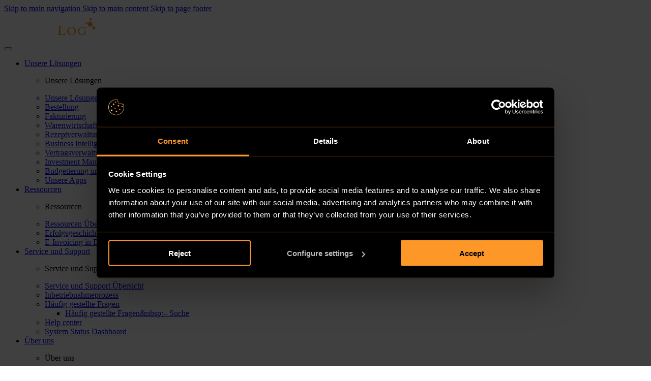

--- FILE ---
content_type: text/html; charset=utf-8
request_url: https://www.futurelog.com/de/weihnachtsfeier-futurelog
body_size: 7316
content:
<!DOCTYPE html>
<html lang="de">
<head>
    <meta charset="utf-8">

<!-- 
	This website is powered by TYPO3 - inspiring people to share!
	TYPO3 is a free open source Content Management Framework initially created by Kasper Skaarhoj and licensed under GNU/GPL.
	TYPO3 is copyright 1998-2026 of Kasper Skaarhoj. Extensions are copyright of their respective owners.
	Information and contribution at https://typo3.org/
-->

<link rel="icon" href="/_assets/fd69b75f5873c95beac1bef8bbe9c3ff/Icons/favicon.ico" type="image/vnd.microsoft.icon">
<title>Weihnachtsfeier FutureLog</title>
<meta http-equiv="x-ua-compatible" content="IE=edge">
<meta name="generator" content="TYPO3 CMS">
<meta name="viewport" content="width=device-width, initial-scale=1.0">
<meta name="robots" content="all">
<meta name="twitter:card" content="summary">
<meta name="mobile-web-app-capable" content="no">
<meta name="google" content="notranslate">
<meta name="charset" content="utf-8">
<meta name="theme-color" content="#FC9628">
<meta name="apple-itunes-app" content="app-id=1494450917">


<link rel="stylesheet" href="/typo3temp/assets/compressed/merged-f8e0756f7078fb7c5558bb0d891aa0b2-a21939f375e4f929c797f7d05294d025.css?1768576453" media="all">






<link rel="preload" href="/_assets/fd69b75f5873c95beac1bef8bbe9c3ff/Fonts/Lato/Lato-Light.woff2" as="font" type="font/woff2" crossorigin />
            <link rel="preload" href="/_assets/fd69b75f5873c95beac1bef8bbe9c3ff/Fonts/Lato/Lato-Regular.woff2" as="font" type="font/woff2" crossorigin />
            <link rel="preload" href="/_assets/fd69b75f5873c95beac1bef8bbe9c3ff/Fonts/Lato/Lato-Bold.woff2" as="font" type="font/woff2" crossorigin />                <!-- Google Tag Manager -->
                <script>(function(w,d,s,l,i){w[l]=w[l]||[];w[l].push({'gtm.start':new Date().getTime(),event:'gtm.js'});var f=d.getElementsByTagName(s)[0],j=d.createElement(s),dl=l!='dataLayer'?'&l='+l:'';j.async=true;j.src='https://www.googletagmanager.com/gtm.js?id='+i+dl;f.parentNode.insertBefore(j,f);})(window,document,'script','dataLayer','GTM-NLSXGHR');</script>
                <!-- End Google Tag Manager -->
<link rel="canonical" href="https://www.futurelog.com/de/weihnachtsfeier-futurelog">

<link rel="alternate" hreflang="en" href="https://www.futurelog.com/en/christmas-party-futurelog">
<link rel="alternate" hreflang="de" href="https://www.futurelog.com/de/weihnachtsfeier-futurelog">
<link rel="alternate" hreflang="fr" href="https://www.futurelog.com/fr/fete-de-noel-de-futurelog">
<link rel="alternate" hreflang="x-default" href="https://www.futurelog.com/en/christmas-party-futurelog">
</head>
<body id="p234" class="page-234 pagelevel-5 language-1 backendlayout-default layout-default">
            <!-- Google Tag Manager (noscript) -->
            <noscript><iframe src="https://www.googletagmanager.com/ns.html?id=GTM-NLSXGHR" height="0" width="0" style="display:none;visibility:hidden"></iframe></noscript>
            <!-- End Google Tag Manager (noscript) -->
<div id="top"></div>
<div class="body-bg">

    



    



    

    
        <a class="visually-hidden-focusable page-skip-link" href="#mainnavigation">
            <span>Skip to main navigation</span>
        </a>
    
        <a class="visually-hidden-focusable page-skip-link" href="#page-content">
            <span>Skip to main content</span>
        </a>
    
        <a class="visually-hidden-focusable page-skip-link" href="#page-footer">
            <span>Skip to page footer</span>
        </a>
    




    




<header id="page-header" class="bp-page-header navbar navbar-mainnavigation navbar-default navbar-has-image navbar-top">
    <div class="container container-mainnavigation align-items-end">
        
<a class="navbar-brand navbar-brand-image" href="/de">
    
            <img class="navbar-brand-logo-normal" src="/_assets/fd69b75f5873c95beac1bef8bbe9c3ff/Icons/futurelog-logo.svg" alt="futurelog-main-website logo" height="52" width="180">
            
        
</a>


        
            

    <nav id="slide-menu" class="slide-menu" aria-label="Main navigation"
             data-overview="Übersicht anzeigen"><div class="close-container"><button type="button" class="btn btn-icon slide-menu__control slide-menu__closebutton d-none d-xl-inline-flex"
                        aria-label="Schließen"
                        data-action="close"><span class="icon-cross icon-size-18"></span></button></div><ul class="slide-menu__list __first"><li class="slide-menu__list-item"><a data-level="0" id="nav-item-2" class="slide-menu__link" title="Unsere Lösungen" href="/de/unsere-loesungen"><span class="slide-menu__label">Unsere Lösungen</span></a><ul class="slide-menu__list __second"><div class="container-xl px-0 d-xl-flex"><div class="slide-menu__left"><li class="slide-menu__list-item d-none d-xl-block mb-2"><p class="slide-menu__title">
                                                Unsere Lösungen
                                            </p></li><li class="slide-menu__list-item"><a data-level="1" class="slide-menu__link" title="Unsere Lösungen Übersicht" href="/de/unsere-loesungen"><span class="slide-menu__label">Unsere Lösungen Übersicht</span></a></li><li class="slide-menu__list-item"><a data-level="1" id="nav-item-28" class="slide-menu__link" title="Bestellung" href="/de/unsere-loesungen/bestellung"><span class="slide-menu__label">Bestellung</span></a></li><li class="slide-menu__list-item"><a data-level="1" id="nav-item-27" class="slide-menu__link" title="Fakturierung" href="/de/unsere-loesungen/fakturierung"><span class="slide-menu__label">Fakturierung</span></a></li><li class="slide-menu__list-item"><a data-level="1" id="nav-item-26" class="slide-menu__link" title="Warenwirtschaft" href="/de/unsere-loesungen/warenwirtschaft"><span class="slide-menu__label">Warenwirtschaft</span></a></li><li class="slide-menu__list-item"><a data-level="1" id="nav-item-24" class="slide-menu__link" title="Rezeptverwaltung" href="/de/unsere-loesungen/rezeptverwaltung"><span class="slide-menu__label">Rezeptverwaltung</span></a></li><li class="slide-menu__list-item"><a data-level="1" id="nav-item-25" class="slide-menu__link" title="Business Intelligence" href="/de/unsere-loesungen/business-intelligence"><span class="slide-menu__label">Business Intelligence</span></a></li><li class="slide-menu__list-item"><a data-level="1" id="nav-item-113" class="slide-menu__link" title="Vertragsverwaltung" href="/de/unsere-loesungen/vertragsverwaltung"><span class="slide-menu__label">Vertragsverwaltung</span></a></li><li class="slide-menu__list-item"><a data-level="1" id="nav-item-378" class="slide-menu__link" title="Investment Management" href="/de/unsere-loesungen/investment-management"><span class="slide-menu__label">Investment Management</span></a></li><li class="slide-menu__list-item"><a data-level="1" id="nav-item-474" class="slide-menu__link" title="Budgetierung und Kostenmanagement" href="/de/unsere-loesungen/budgetierung-kostenmanagement"><span class="slide-menu__label">Budgetierung und Kostenmanagement</span></a></li><li class="slide-menu__list-item"><a data-level="1" id="nav-item-22" class="slide-menu__link" title="Unsere Apps" href="/de/unsere-loesungen/unsere-apps"><span class="slide-menu__label">Unsere Apps</span></a></li></div><!-- Main Nav item teaser --><!-- Main Nav item teaser END--></div></ul></li><li class="slide-menu__list-item"><a data-level="0" id="nav-item-34" class="slide-menu__link" title="Ressourcen" href="/de/service-support/ressourcen"><span class="slide-menu__label">Ressourcen</span></a><ul class="slide-menu__list __second"><div class="container-xl px-0 d-xl-flex"><div class="slide-menu__left"><li class="slide-menu__list-item d-none d-xl-block mb-2"><p class="slide-menu__title">
                                                Ressourcen
                                            </p></li><li class="slide-menu__list-item"><a data-level="1" class="slide-menu__link" title="Ressourcen Übersicht" href="/de/service-support/ressourcen"><span class="slide-menu__label">Ressourcen Übersicht</span></a></li><li class="slide-menu__list-item"><a data-level="1" id="nav-item-30" class="slide-menu__link" title="Erfolgsgeschichten" href="/de/warum-futurelog/erfolgsgeschichten"><span class="slide-menu__label">Erfolgsgeschichten</span></a></li><li class="slide-menu__list-item"><a data-level="1" id="nav-item-492" class="slide-menu__link" title="E-Invoicing in Deutschland" href="/de/service-support/ressourcen/e-invoicing-in-deutschland"><span class="slide-menu__label">E-Invoicing in Deutschland</span></a></li></div><!-- Main Nav item teaser --><!-- Main Nav item teaser END--></div></ul></li><li class="slide-menu__list-item"><a data-level="0" id="nav-item-5" class="slide-menu__link" title="Service und Support" href="/de/service-support"><span class="slide-menu__label">Service und Support</span></a><ul class="slide-menu__list __second"><div class="container-xl px-0 d-xl-flex"><div class="slide-menu__left"><li class="slide-menu__list-item d-none d-xl-block mb-2"><p class="slide-menu__title">
                                                Service und Support
                                            </p></li><li class="slide-menu__list-item"><a data-level="1" class="slide-menu__link" title="Service und Support Übersicht" href="/de/service-support"><span class="slide-menu__label">Service und Support Übersicht</span></a></li><li class="slide-menu__list-item"><a data-level="1" id="nav-item-37" class="slide-menu__link" title="Inbetriebnahmeprozess" href="/de/service-support/inbetriebnahmeprozess"><span class="slide-menu__label">Inbetriebnahmeprozess</span></a></li><li class="slide-menu__list-item"><a data-level="1" id="nav-item-32" class="slide-menu__link" title="Häufig gestellte Fragen" href="/de/service-support/haeufig-gestellte-fragen"><span class="slide-menu__label">Häufig gestellte Fragen</span></a><ul class="slide-menu__list __third"><li class="slide-menu__list-item"><a data-level="2" class="slide-menu__link " title="Häufig gestellte Fragen" href="/de/service-support/haeufig-gestellte-fragen/suche"><span class="slide-menu__label">Häufig gestellte Fragen&amp;nbsp;– Suche</span></a></li></ul></li><li class="slide-menu__list-item"><a data-level="1" id="nav-item-31" class="slide-menu__link" title="Help center" href="https://docs.flogintra.ch/" rel="noreferrer"><span class="slide-menu__label">Help center</span></a></li><li class="slide-menu__list-item"><a data-level="1" id="nav-item-597" class="slide-menu__link" title="System Status Dashboard" href="https://status.futurelog.com/" rel="noreferrer"><span class="slide-menu__label">System Status Dashboard</span></a></li></div><!-- Main Nav item teaser --><!-- Main Nav item teaser END--></div></ul></li><li class="slide-menu__list-item"><a data-level="0" id="nav-item-3" class="slide-menu__link" title="Über uns" href="/de/ueber-uns"><span class="slide-menu__label">Über uns</span></a><ul class="slide-menu__list __second"><div class="container-xl px-0 d-xl-flex"><div class="slide-menu__left"><li class="slide-menu__list-item d-none d-xl-block mb-2"><p class="slide-menu__title">
                                                Über uns
                                            </p></li><li class="slide-menu__list-item"><a data-level="1" class="slide-menu__link" title="Über uns Übersicht" href="/de/ueber-uns"><span class="slide-menu__label">Über uns Übersicht</span></a></li><li class="slide-menu__list-item"><a data-level="1" id="nav-item-403" class="slide-menu__link" title="Anstehende Veranstaltungen" href="/de/ueber-uns/anstehende-veranstaltungen"><span class="slide-menu__label">Anstehende Veranstaltungen</span></a></li><li class="slide-menu__list-item"><a data-level="1" id="nav-item-6" class="slide-menu__link" title="Warum FutureLog?" href="/de/warum-futurelog"><span class="slide-menu__label">Warum FutureLog?</span></a></li><li class="slide-menu__list-item"><a data-level="1" id="nav-item-29" class="slide-menu__link" title="Zertifizierungen" href="/de/ueber-uns/zertifizierungen"><span class="slide-menu__label">Zertifizierungen</span></a></li><li class="slide-menu__list-item"><a data-level="1" id="nav-item-40" class="slide-menu__link" title="Presse und Nachrichten" href="/de/ueber-uns/presse-und-nachrichten"><span class="slide-menu__label">Presse und Nachrichten</span></a></li><li class="slide-menu__list-item"><a data-level="1" id="nav-item-39" class="slide-menu__link" title="Karriere" href="/de/ueber-uns/karriere"><span class="slide-menu__label">Karriere</span></a></li></div><!-- Main Nav item teaser --><!-- Main Nav item teaser END--></div></ul></li><li class="slide-menu__list-item"><a data-level="0" id="nav-item-4" class="slide-menu__link" title="Für Lieferanten" href="/de/fuer-lieferanten"><span class="slide-menu__label">Für Lieferanten</span></a></li><li class="slide-menu__list-item d-sm-none"><hr></li><li class="slide-menu__list-item d-sm-none"><a data-level="1" id="nav-item-18" class="slide-menu__link" title="Login Übersicht" href="/de/anmeldung"><span class="slide-menu__label">Login</span></a></li><li class="slide-menu__list-item d-sm-none"><a data-level="1" id="nav-item-17" class="slide-menu__link" title="Demo Übersicht" href="/de/kontakt/demo-anfordern"><span class="slide-menu__label">Demo</span></a></li><li class="slide-menu__list-item d-sm-none"><a data-level="1" id="nav-item-16" class="slide-menu__link" title="Kontakt Übersicht" href="/de/kontakt"><span class="slide-menu__label">Kontakt</span></a></li></ul></nav>




            <nav class="navbar-after d-flex align-items-center">
                


    
        <div class="navbar-nav flex-row shortcut-navigation-list header-search-form">
            <button class="btn btn-icon p-0 js-search-btn" aria-label="Such-Popup öffnen">
                <span class="icon-search"></span>
            </button>
            <div class="search-bar">
                <button class="btn btn-icon close-btn position-absolute" aria-label="Schließen">
                    <span class="icon-cross icon-size-18"></span>
                </button>

                <div class="container">
                    <div class="row justify-content-center">
                        <div class="col-xl-10 col-xxl-8">
                            
<div class="tx_solr">
	
	

    <div class="tx-solr-search-form">
        <form data-error-min-length="Bitte geben Sie 3 oder mehr Zeichen ein." data-error-no-result="Es konnten leider keine Ergebnisse gefunden werden." data-top-results-title="Beliebteste Ergebnisse" method="get" class="js-search-form" action="/de/suche" data-suggest="/de/suche?type=7384" data-suggest-header="Top Results" accept-charset="utf-8">
            

            

            <div class="input-group">
                <div class="form-floating">
                    <input type="text"
                           class="tx-solr-q js-solr-q tx-solr-suggest tx-solr-suggest-focus form-control"
                           placeholder="Suche"
                           name="tx_solr[q]"
                           id="news-search"
                           autocomplete="off"
                           value=""
                    />
                    <label for="news-search">
                        Suchen
                    </label>
                </div>
                <button class="btn btn-icon tx-solr-submit" type="submit"
                        title="Suche">
                    <span class="icon-search"></span>
                </button>
            </div>
        </form>
    </div>


</div>

                        </div>
                    </div>
                </div>
            </div>
        </div>
    



    
        
        <ul class="navbar-nav flex-row shortcut-navigation-list shortcut-navigation-list-level-1">
            
                <li class="shortcut-navigation-item shortcut-navigation-item-level-1">
                    <a class="nav-link shortcut-navigation-link shortcut-navigation-link-level-1" href="/de/anmeldung"  title="Login">
                        <span class="shortcut-navigation-link-text">Login</span>
                    </a>
                    
                </li>
            
                <li class="shortcut-navigation-item shortcut-navigation-item-level-1">
                    <a class="nav-link shortcut-navigation-link shortcut-navigation-link-level-1" href="/de/kontakt/demo-anfordern"  title="Demo">
                        <span class="shortcut-navigation-link-text">Demo</span>
                    </a>
                    
                </li>
            
                <li class="shortcut-navigation-item shortcut-navigation-item-level-1">
                    <a class="nav-link shortcut-navigation-link shortcut-navigation-link-level-1" href="/de/kontakt"  title="Kontakt">
                        <span class="shortcut-navigation-link-text">Kontakt</span>
                    </a>
                    
                </li>
            
        </ul>
    







                
<button class="navbar-toggler slide-menu__control slide-menu__toggle d-xl-none" type="button" data-target="slide-menu" data-action="toggle" aria-controls="mainnavigation" aria-expanded="false" aria-label="Toggle navigation">
    <svg fill="var(--bs-navbar-color)" class="hamburger" viewBox="0 0 40 40" width="40">
        <rect class="line top" width="30" height="2" x="5" y="10" rx="1"></rect>
        <rect class="line middle" width="30" height="2" x="5" y="20" rx="1"></rect>
        <rect class="line bottom" width="30" height="2" x="5" y="30" rx="1"></rect>
    </svg>
</button>


            </nav>
        
    </div>
</header>


    

    


    



    <main id="page-content" class="bp-page-content main-section">
        <!--TYPO3SEARCH_begin-->
        

    

    <div class="section section-default">
        








        <div id="c775" class=" frame frame-default frame-type-textmedia frame-layout-default frame-size-default frame-height-default frame-background-none frame-space-before-none frame-space-after-none frame-no-backgroundimage">
            <div class="frame-group-container">
                <div class="frame-group-inner">
                    



                    <div class="frame-container frame-container-default">
                        <div class="frame-inner">
                            
    
    



    
    

    
    
    <div class="textmedia textmedia-left">
        <div class="textmedia-item textmedia-gallery">
            


    
    
    

    <div class="gallery-row">
        
            <div class="gallery-item gallery-item-size-1">
                




        
<figure class="image">
    
            
                    

<picture class="b_tm__picture"><source srcset="/fileadmin/_processed_/2/8/csm_FutureLog_Christmas_party_0e3e5b1953.webp 1500w, /fileadmin/_processed_/2/8/csm_FutureLog_Christmas_party_104c98dee9.webp 1920w" media="(min-width: 1400px)" sizes="100vw" type="image/webp" /><source srcset="/fileadmin/_processed_/2/8/csm_FutureLog_Christmas_party_613b519211.jpeg 1500w, /fileadmin/_processed_/2/8/csm_FutureLog_Christmas_party_dbc47a2eae.jpeg 1920w" media="(min-width: 1400px)" sizes="100vw" /><source srcset="/fileadmin/_processed_/2/8/csm_FutureLog_Christmas_party_22e70d2a38.webp 786w, /fileadmin/_processed_/2/8/csm_FutureLog_Christmas_party_63541022aa.webp 1200w" media="(min-width: 768px)" sizes="100vw" type="image/webp" /><source srcset="/fileadmin/_processed_/2/8/csm_FutureLog_Christmas_party_fa396cd495.jpeg 786w, /fileadmin/_processed_/2/8/csm_FutureLog_Christmas_party_a767252109.jpeg 1200w" media="(min-width: 768px)" sizes="100vw" /><source srcset="/fileadmin/_processed_/2/8/csm_FutureLog_Christmas_party_514ab1c4af.webp 320w, /fileadmin/_processed_/2/8/csm_FutureLog_Christmas_party_3cf8c61a09.webp 600w" media="(min-width: 320px)" sizes="100vw" type="image/webp" /><source srcset="/fileadmin/_processed_/2/8/csm_FutureLog_Christmas_party_4dafb1341b.jpeg 320w, /fileadmin/_processed_/2/8/csm_FutureLog_Christmas_party_15f1c2046f.jpeg 600w" media="(min-width: 320px)" sizes="100vw" /><source srcset="/fileadmin/_processed_/2/8/csm_FutureLog_Christmas_party_482c7633dc.webp" type="image/webp" /><img class="image-embed-item" src="/fileadmin/website/04-about-us/News/LinkedIn/FutureLog_Christmas_party.jpeg" width="1080" height="1080" loading="lazy" alt="" /></picture>


                
        
    
</figure>


    


            </div>
        
    </div>




        </div>
        <div class="textmedia-item textmedia-text">
            

    



            <p>In den vergangenen ein bis zwei Wochen sind unsere FutureLog-Büros rund um den Globus zusammengekommen, um auf ein weiteres Jahr voller Erfolge zurückzublicken und die Feiertage zu genießen! Wir möchten diese Gelegenheit nutzen, um all unseren Kunden, Partnern, Kollegen und Freunden ein frohes Fest und eine besinnliche Weihnachtszeit voller Freude, Frieden und Wohlwollen zu wünschen.</p>
<p>Mögen die Feiertage Ihnen und Ihren Lieben viele Momente der Freude, des Lachens und des Miteinanders bescheren.</p>
<p>#FutureLog #Weihnachten #Weihnachtsgrüße #Teamspirit #Glückwunsch #Weihnachten2023 &nbsp;</p>
        </div>
    </div>


    



    




                        </div>
                    </div>
                </div>
            </div>
        </div>

    



    </div>

    


        <!--TYPO3SEARCH_end-->
    </main>

    <footer id="page-footer" class="bp-page-footer">
        



        

    
<section class="section footer-section footer-section-content">
    <div class="container">
        
<a class="navbar-brand navbar-brand-image" href="/de">
    
            <img class="navbar-brand-logo-normal" src="/_assets/fd69b75f5873c95beac1bef8bbe9c3ff/Icons/futurelog-logo.svg" alt="futurelog-main-website logo" height="52" width="180">
            
        
</a>


        <div class="section-row">
            <div class="section-column footer-section-content-column footer-section-content-column-left">
                




    





        <div id="c715" class=" frame frame-default frame-type-textmedia frame-layout-default frame-size-default frame-height-default frame-background-none frame-space-before-no-space frame-space-after-no-space frame-no-backgroundimage">
            <div class="frame-group-container">
                <div class="frame-group-inner">
                    



                    <div class="frame-container frame-container-default">
                        <div class="frame-inner">
                            
    
    



    
    

    <div class="textmedia textmedia-above">
        
        <div class="textmedia-item textmedia-text">
            

    
        <div class="frame-header">
            

    
            <h4 class="element-header  ">
                <span>Adresse</span>
            </h4>
        



            



            



        </div>
    



            <p>Oberneuhofstrasse 12<br> 6340 Baar<br> Schweiz<br> <a href="#" data-mailto-token="jxfiql7qbxj+ciXcrqrobild+zlj" data-mailto-vector="-3">team.fl(at)futurelog.com</a></p>
        </div>
    </div>


    



    




                        </div>
                    </div>
                </div>
            </div>
        </div>

    



            </div>
            <div class="section-column footer-section-content-column footer-section-content-column-middle">
                




    





        <div id="c716" class=" frame frame-default frame-type-menu_pages frame-layout-default frame-size-default frame-height-default frame-background-none frame-space-before-no-space frame-space-after-no-space frame-no-backgroundimage">
            <div class="frame-group-container">
                <div class="frame-group-inner">
                    



                    <div class="frame-container frame-container-default">
                        <div class="frame-inner">
                            
    
    



    

    
        <div class="frame-header">
            

    
            
                

    
            <h2 class="element-header h4 ">
                <span>Unsere Lösungen</span>
            </h2>
        



            
        



            



            



        </div>
    



    

    
        



        

    
        <ul>
            
                <li>
                    <a href="/de/unsere-loesungen/bestellung" title="Bestellung">Bestellung</a>
                    

    


                </li>
            
                <li>
                    <a href="/de/unsere-loesungen/fakturierung" title="Fakturierung">Fakturierung</a>
                    

    


                </li>
            
                <li>
                    <a href="/de/unsere-loesungen/warenwirtschaft" title="Warenwirtschaft">Warenwirtschaft</a>
                    

    


                </li>
            
                <li>
                    <a href="/de/unsere-loesungen/rezeptverwaltung" title="Rezeptverwaltung">Rezeptverwaltung</a>
                    

    


                </li>
            
                <li>
                    <a href="/de/unsere-loesungen/business-intelligence" title="Business Intelligence">Business Intelligence</a>
                    

    


                </li>
            
                <li>
                    <a href="/de/unsere-loesungen/vertragsverwaltung" title="Vertragsverwaltung">Vertragsverwaltung</a>
                    

    


                </li>
            
                <li>
                    <a href="/de/unsere-loesungen/investment-management" title="Investment Management">Investment Management</a>
                    

    


                </li>
            
                <li>
                    <a href="/de/unsere-loesungen/budgetierung-kostenmanagement" title="Budgetierung und Kostenmanagement">Budgetierung und Kostenmanagement</a>
                    

    


                </li>
            
        </ul>
    


    


    



    




                        </div>
                    </div>
                </div>
            </div>
        </div>

    



            </div>
            <div class="section-column footer-section-content-column footer-section-content-column-middle">
                




    





        <div id="c717" class=" frame frame-default frame-type-menu_pages frame-layout-default frame-size-default frame-height-default frame-background-none frame-space-before-no-space frame-space-after-no-space frame-no-backgroundimage">
            <div class="frame-group-container">
                <div class="frame-group-inner">
                    



                    <div class="frame-container frame-container-default">
                        <div class="frame-inner">
                            
    
    



    

    
        <div class="frame-header">
            

    
            <h4 class="element-header  ">
                <span>Quick-Links</span>
            </h4>
        



            



            



        </div>
    



    

    
        



        

    
        <ul>
            
                <li>
                    <a href="/de/kontakt" title="Kontakt">Kontakt</a>
                    

    


                </li>
            
                <li>
                    <a href="/de/ueber-uns/karriere" title="Karriere">Karriere</a>
                    

    


                </li>
            
                <li>
                    <a href="/de/ueber-uns" title="Über uns">Über uns</a>
                    

    


                </li>
            
        </ul>
    


    


    



    




                        </div>
                    </div>
                </div>
            </div>
        </div>

    



            </div>
            <div class="section-column footer-section-content-column footer-section-content-column-right">
                








        <div id="c718" class=" frame frame-default frame-type-menu_pages frame-layout-default frame-size-default frame-height-default frame-background-none frame-space-before-no-space frame-space-after-no-space frame-no-backgroundimage">
            <div class="frame-group-container">
                <div class="frame-group-inner">
                    



                    <div class="frame-container frame-container-default">
                        <div class="frame-inner">
                            
    
    



    

    
        <div class="frame-header">
            

    
            <h4 class="element-header  ">
                <span>Service</span>
            </h4>
        



            



            



        </div>
    



    

    
        



        

    
        <ul>
            
                <li>
                    <a href="/de/service-support/ressourcen" title="Ressourcen">Ressourcen</a>
                    

    


                </li>
            
                <li>
                    <a href="/de/service-support/haeufig-gestellte-fragen" title="Häufig gestellte Fragen">Häufig gestellte Fragen</a>
                    

    


                </li>
            
                <li>
                    <a href="https://docs.flogintra.ch/" target="_blank" title="Help center">Help center</a>
                    

    


                </li>
            
                <li>
                    <a href="https://status.futurelog.com/" target="_blank" title="System Status Dashboard">System Status Dashboard</a>
                    

    


                </li>
            
        </ul>
    


    


    



    




                        </div>
                    </div>
                </div>
            </div>
        </div>

    



            </div>
        </div>
        <div class="d-flex justify-content-between py-6 pt-sm-7 pb-sm-0">
            
                <div class="footer-sociallinks">
                    

    <div class="sociallinks">
        <ul class="sociallinks-list">
            
                
                    <li class="sociallinks-item sociallinks-item-linkedin" title="LinkedIn">
                        <a class="sociallinks-link sociallinks-link-linkedin" href="https://www.linkedin.com/company/futurelog-ag" title="LinkedIn" rel="noopener" target="_blank">
                            <span class="sociallinks-link-icon bootstrappackageicon bootstrappackageicon-linkedin" aria-hidden="true"></span>
                            <span class="sociallinks-link-label">LinkedIn</span>
                        </a>
                    </li>
                
            
                
            
                
            
                
            
                
            
                
            
                
            
                
            
                
            
                
            
                
            
                
            
                
            
                
            
                
            
                
            
                
            
        </ul>
    </div>



                </div>
            

            
                <div class="footer-language d-md-none">
                    

    <button class="btn btn-link d-inline-flex align-items-center" type="button" data-bs-toggle="offcanvas" data-bs-target="#languageMenu" aria-controls="languageMenu">
        <span class="icon-language border-icon"></span>
        
            
        
            
                Deutsch
            
        
            
        
        <span class="icon-chevron-down"></span>
    </button>



                </div>
            
        </div>
    </div>
</section>




        

    <section class="section footer-section footer-section-meta">
        <div class="frame frame-background-none frame-space-before-no-space frame-space-after-no-space">
            <div class="frame-group-container">
                <div class="frame-group-inner">
                    <div class="frame-container frame-container-default">
                        <div class="frame-inner">
                            
                                <div class="footer-menu-section d-flex flex-wrap align-items-center footer-menu-section-has-navigation">
                                    
                                        

    
        
            
            <ul class="footer-navigation-list footer-navigation-list-level-1">
                
                    <li class="footer-navigation-item footer-navigation-item-level-1">
                        <a class="footer-navigation-link footer-navigation-link-level-1" href="/de/futurelog-verhaltenskodex-fuer-mitarbeiter" title="Verhaltenskodex für Mitarbeiter">
                            
                            <span class="footer-navigation-link-text">
                                Verhaltenskodex für Mitarbeiter
                            </span>
                        </a>
                        
                    </li>
                
                    <li class="footer-navigation-item footer-navigation-item-level-1">
                        <a class="footer-navigation-link footer-navigation-link-level-1" href="/de/futurelog-verhaltenskodex-fuer-geschaeftspartner" title="Verhaltenskodex für Geschäftspartner">
                            
                            <span class="footer-navigation-link-text">
                                Verhaltenskodex für Geschäftspartner
                            </span>
                        </a>
                        
                    </li>
                
                    <li class="footer-navigation-item footer-navigation-item-level-1">
                        <a class="footer-navigation-link footer-navigation-link-level-1" href="/de/datenschutz" title="Datenschutz">
                            
                            <span class="footer-navigation-link-text">
                                Datenschutz
                            </span>
                        </a>
                        
                    </li>
                
                    <li class="footer-navigation-item footer-navigation-item-level-1">
                        <a class="footer-navigation-link footer-navigation-link-level-1" href="/de/impressum" title="Impressum">
                            
                            <span class="footer-navigation-link-text">
                                Impressum
                            </span>
                        </a>
                        
                    </li>
                
                    <li class="footer-navigation-item footer-navigation-item-level-1">
                        <a class="footer-navigation-link footer-navigation-link-level-1" href="/de/haftungsausschluss" title="Haftungsausschluss">
                            
                            <span class="footer-navigation-link-text">
                                Haftungsausschluss
                            </span>
                        </a>
                        
                    </li>
                
            </ul>
        
    
    



                                    
                                    
                                        <div class="footer-copyright">
                                            
<p>Ⓒ 2026 FutureLog AG</p>


                                        </div>
                                    
                                    
                                </div>
                            
                            
                                <div class="footer-info-section">
                                    
                                        <div class="footer-meta">
                                            



                                        </div>
                                    
                                    
                                        <div class="footer-language d-none d-md-inline-flex">
                                            

    <button class="btn btn-link d-inline-flex align-items-center" type="button" data-bs-toggle="offcanvas" data-bs-target="#languageMenu" aria-controls="languageMenu">
        <span class="icon-language border-icon"></span>
        
            
        
            
                Deutsch
            
        
            
        
        <span class="icon-chevron-down"></span>
    </button>



                                        </div>
                                        

    <div class="offcanvas offcanvas-language offcanvas-end" tabindex="-1" id="languageMenu" aria-labelledby="languageMenuLabel">
        <div class="offcanvas-header">
            <h5 id="languageMenuLabel">
                Sprache auswählen
            </h5>
            <button type="button" class="btn btn-icon btn-close" data-bs-dismiss="offcanvas" aria-label="Schließen"></button>
        </div>
        <div class="offcanvas-body">
            <ul id="language_menu" class="language-menu">
                
                    <li class=" ">
                        
                                <a href="/en/christmas-party-futurelog" class="" hreflang="en" title="English">
                                    <span>English</span>
                                </a>
                            
                    </li>
                
                    <li class="active ">
                        
                                <a href="/de/weihnachtsfeier-futurelog" class="active" hreflang="de" title="German">
                                    <span>Deutsch</span>
                                </a>
                            
                    </li>
                
                    <li class=" ">
                        
                                <a href="/fr/fete-de-noel-de-futurelog" class="" hreflang="fr" title="French">
                                    <span>Français</span>
                                </a>
                            
                    </li>
                
            </ul>
        </div>
    </div>



                                    
                                </div>
                            
                        </div>
                    </div>
                </div>
            </div>
        </div>
    </section>



        



    </footer>
    
<a class="scroll-top" title="Scroll to top" href="#top">
    <span class="scroll-top-icon"></span>
</a>


    




</div>

<script src="/_assets/fd69b75f5873c95beac1bef8bbe9c3ff/Build/main.js?1768575728"></script>
<script async="async" src="/_assets/2a58d7833cb34b2a67d37f5b750aa297/JavaScript/default_frontend.js?1768305524"></script>


</body>
</html>

--- FILE ---
content_type: application/javascript
request_url: https://www.futurelog.com/_assets/fd69b75f5873c95beac1bef8bbe9c3ff/Build/main.js?1768575728
body_size: 53401
content:
/*! For license information please see main.js.LICENSE.txt */
!function(){var t,e,n,r={2486:function(t,e,n){var r={"./components/animated_keyvisual":[3489,9,247,489],"./components/animated_keyvisual.js":[3489,9,247,489],"./components/animated_logo":[2036,9,247,36],"./components/animated_logo.js":[2036,9,247,36],"./components/base-animation":[7653,9,247,653],"./components/base-animation.js":[7653,9,247,653],"./components/benefits":[2728,9,247,728],"./components/benefits.js":[2728,9,247,728],"./components/device_preview":[9154,9,247,154],"./components/device_preview.js":[9154,9,247,154],"./components/facts":[7853,9,247,853],"./components/facts.js":[7853,9,247,853],"./components/formsValidation":[2381,9,118,381],"./components/formsValidation.js":[2381,9,118,381],"./components/initAutocomplete":[4695,9,695],"./components/initAutocomplete.js":[4695,9,695],"./components/news":[4062,9,438,62],"./components/news.js":[4062,9,438,62],"./components/quote_slider":[1405,9,438,405],"./components/quote_slider.js":[1405,9,438,405],"./components/select":[204,9,118,204],"./components/select.js":[204,9,118,204],"./components/sticky_inpage-nav":[7678,9,438,678],"./components/sticky_inpage-nav.js":[7678,9,438,678],"./components/table":[1348,9,348],"./components/table.js":[1348,9,348],"./components/timeline":[9623,9,247,623],"./components/timeline.js":[9623,9,247,623],"./components/top_stories":[7546,9,247,546],"./components/top_stories.js":[7546,9,247,546],"./elements/anchor":[3418,9],"./elements/anchor.js":[3418,9],"./elements/autocomplete":[7486,9,486],"./elements/autocomplete.js":[7486,9,486],"./elements/drag-and-drop":[5369,9,369],"./elements/drag-and-drop.js":[5369,9,369],"./elements/footer":[2226,9,226],"./elements/footer.js":[2226,9,226],"./elements/header":[9676,9,810,676],"./elements/header.js":[9676,9,810,676],"./elements/initAutocomplete":[6928,9,928],"./elements/initAutocomplete.js":[6928,9,928],"./elements/main-search":[1091,9,91],"./elements/main-search.js":[1091,9,91],"./elements/personio":[7892,9,892],"./elements/personio.js":[7892,9,892],"./elements/scroll":[8579,9],"./elements/scroll-shadow":[8590,9],"./elements/scroll-shadow.js":[8590,9],"./elements/scroll.js":[8579,9],"./elements/select":[3837,9,837],"./elements/select.js":[3837,9,837],"./elements/tabs":[34,9],"./elements/tabs.js":[34,9],"./elements/video":[7281,9],"./elements/video.js":[7281,9],"./helpers/animation":[8626,9,626],"./helpers/animation.js":[8626,9,626],"./helpers/constants":[1577,9],"./helpers/constants.js":[1577,9],"./helpers/events":[8161,9],"./helpers/events.js":[8161,9],"./helpers/functions":[5815,9],"./helpers/functions.js":[5815,9],"./helpers/polyfills":[2710,7],"./helpers/polyfills.js":[2710,7],"./main":[3181,9],"./main.js":[3181,9],"./slider":[5518,9,247,438,518],"./slider.js":[5518,9,247,438,518],"./vendors/menu/SlideMenu":[5810,9,810],"./vendors/menu/SlideMenu.js":[5810,9,810],"./vendors/menu/SlideMenu.legacy":[8257,9,810,257],"./vendors/menu/SlideMenu.legacy.js":[8257,9,810,257],"./vendors/menu/utils/dom":[9862,9,862],"./vendors/menu/utils/dom.js":[9862,9,862],"./vendors/menu/utils/polyfills":[2329,7,329],"./vendors/menu/utils/polyfills.js":[2329,7,329]};function i(t){if(!n.o(r,t))return Promise.resolve().then((function(){var e=new Error("Cannot find module '"+t+"'");throw e.code="MODULE_NOT_FOUND",e}));var e=r[t],i=e[0];return Promise.all(e.slice(2).map(n.e)).then((function(){return n.t(i,16|e[1])}))}i.keys=function(){return Object.keys(r)},i.id=2486,t.exports=i},3418:function(t,e,n){"use strict";n.r(e);var r=n(986),i=n(8724),s=n(5815),o=n(1577);r.p8.registerPlugin(i.L);class a{constructor(){this.$header=o.baseElements.$header,this.inPageNav=document.querySelector(".frame-type-sticky_inpage_nav"),this.anchorLinks=document.querySelectorAll('main a[href^="#"]')}initializeAnchorLink(t){if(!document.querySelector(t))return;const e=this.inPageNav?this.inPageNav.offsetHeight:0,n=this.$header.offsetHeight;let i=(0,s.getOffset)(document.querySelector(t)).top;if(this.inPageNav){i-=(window.pageYOffset||document.documentElement.scrollTop)<i?e:e+n}window.history.pushState(null,null,t),r.p8.to(window,{duration:2,scrollTo:{y:i,offsetY:50}})}scrollToSection(){this.anchorLinks.forEach((t=>{t.addEventListener("click",(e=>{e.preventDefault(),this.initializeAnchorLink(t.getAttribute("href"))}))})),window.location.hash&&this.initializeAnchorLink(window.location.hash)}init(){document.addEventListener("DOMContentLoaded",this.scrollToSection.bind(this))}}e.default=()=>(new a).init()},8590:function(t,e,n){"use strict";n.r(e);e.default=()=>{const t=document.querySelectorAll(".scroll-shadow"),e=(t,e,n)=>{const r=n.scrollWidth-n.clientWidth;0===t&&e.classList.remove("not-left"),t>0&&e.classList.add("not-left"),t<r&&e.classList.add("not-right"),t===r&&e.classList.remove("not-right")};t.forEach((t=>{const n=t.firstElementChild;let r,i,s=n.scrollLeft,o=!1;e(s,t,n),n.addEventListener("scroll",(()=>{s=n.scrollLeft,e(s,t,n)})),n.addEventListener("mousedown",(t=>{o=!0,n.classList.add("active"),r=t.pageX-n.offsetLeft,i=n.scrollLeft})),n.addEventListener("mouseleave",(()=>{o=!1,n.classList.remove("active")})),n.addEventListener("mouseup",(()=>{o=!1,n.classList.remove("active")})),n.addEventListener("mousemove",(t=>{if(!o)return;t.preventDefault(),s=t.pageX-n.offsetLeft;const e=s-r;n.scrollLeft=i-e}))}))}},8579:function(t,e,n){"use strict";n.r(e);e.default=()=>{const t=document.querySelectorAll(".js-scroll-next");t.length&&t.forEach((t=>{const e=t.closest(".frame");if(!e)return;const n=e.nextElementSibling;t.addEventListener("click",(t=>{t.preventDefault(),n.scrollIntoView()}))}))}},34:function(t,e,n){"use strict";n.r(e);var r=n(5815);e.default=()=>{const t=document.querySelectorAll('button[data-bs-toggle="tab"]'),e=(t,e)=>{const n=t.offsetWidth,{left:i}=(0,r.getElementPositionInContainer)(t,e);e.style.setProperty("--bs-tab-active-width",`${n}px`),e.style.setProperty("--bs-tab-active-position",`${i}px`)};t.forEach((t=>{const n=t.closest(".nav-tabs");t.classList.contains("active")&&e(t,n),t.addEventListener("shown.bs.tab",(()=>{e(t,n)}))}))}},7281:function(t,e,n){"use strict";n.r(e);e.default=()=>{document.addEventListener("DOMContentLoaded",(()=>{const t=[...document.querySelectorAll("video.video-embed-item")],e=document.querySelectorAll(".video .embed");t.forEach((t=>{[...t.children].forEach((t=>{if("SOURCE"===t.tagName){const e=t.dataset.src;e&&(t.src=e)}})),t.load(),t.classList.remove("lazy")})),e.forEach((t=>{const e=t.querySelector(".js-play"),n=t.querySelector(".js-pause"),r=t.querySelector("video");let i=!0;if(!r)return;const s=r=>{i="pause"===r.type,e.classList.toggle("d-none",!i),n.classList.toggle("d-none",i),t.classList.toggle("_playing",!i),t.classList.toggle("_pause",i)},o=()=>{i?r.play():r.pause()};r.controls=!1,(e||n)&&(e.addEventListener("click",o),n.addEventListener("click",o),r.addEventListener("playing",s),r.addEventListener("pause",s),r.autoplay&&(e.classList.add("d-none"),n.classList.add("d-none")))}))}))}},1577:function(t,e,n){"use strict";n.r(e),n.d(e,{baseElements:function(){return s},breakpoints:function(){return r},containers:function(){return i}});const r={xs:0,sm:576,md:768,lg:992,xl:1200,xxl:1400,sxxl:1600},i={sm:540,md:720,lg:960,xl:1140,xxl:1320},s={$html:document.querySelector("html"),$header:document.querySelector(".bp-page-header"),$footer:document.querySelector(".footer-section-content")}},8161:function(t,e,n){"use strict";n.r(e),n.d(e,{containerResize:function(){return i}});var r=n(1577);const i=()=>{const t=document.querySelector(".container");new ResizeObserver((t=>{t.forEach((t=>{const e=t.target.clientWidth,n=Object.keys(r.containers).find((t=>r.containers[t]===e))||"xs",i=new CustomEvent("containerResize",{detail:{size:n}});document.dispatchEvent(i)}))})).observe(t)};e.default=i},5815:function(t,e,n){"use strict";n.r(e),n.d(e,{arrayEquals:function(){return c},createEl:function(){return l},dispatchEvent:function(){return h},formatBytes:function(){return u},getElementPositionInContainer:function(){return d},getOffset:function(){return r},hasSomeParentTheClass:function(){return i},isInViewport:function(){return p},isMobile:function(){return m},isTouchDevice:function(){return f},maxHeight:function(){return o},minHeight:function(){return a},resetHeight:function(){return s}});const r=function(t){const e=t.getBoundingClientRect();return{left:e.left+window.scrollX,top:e.top+window.scrollY}},i=function(t,e){return t.className.split(" ").indexOf(e)>=0||t.parentNode&&i(t.parentNode,e)},s=t=>{t.forEach((t=>{t.style.height="auto"}))},o=function(t){if(!t)return;(!(arguments.length>1&&void 0!==arguments[1])||arguments[1])&&s(t);const e=Math.max.apply(null,[...t].map((t=>t.offsetHeight)));t.forEach((t=>{t.style.height=`${e}px`}))},a=function(t){if(!t)return;(!(arguments.length>1&&void 0!==arguments[1])||arguments[1])&&s(t);const e=Math.min.apply(null,[...t].map((t=>t.offsetHeight)));t.forEach((t=>{t.style.height=`${e}px`}))},u=function(t){let e=arguments.length>1&&void 0!==arguments[1]?arguments[1]:2;if(0===t)return"0 Bytes";const n=e<0?0:e,r=Math.floor(Math.log(t)/Math.log(1024));return`${parseFloat((t/1024**r).toFixed(n))} ${["Bytes","KB","MB","GB","TB"][r]}`},l=function(){let t=arguments.length>0&&void 0!==arguments[0]?arguments[0]:"",e=arguments.length>1&&void 0!==arguments[1]?arguments[1]:{},n=arguments.length>2&&void 0!==arguments[2]?arguments[2]:"";const r=document.createElement(t);return Object.keys(e).forEach((t=>{r.setAttribute(t,e[t])})),r.innerHTML=n,r},c=(t,e)=>Array.isArray(t)&&Array.isArray(e)&&t.length===e.length&&t.every(((t,n)=>t===e[n])),f=()=>"ontouchstart"in window||navigator.maxTouchPoints>0||navigator.msMaxTouchPoints>0,h=function(t,e){if("createEvent"in document){const n=document.createEvent("HTMLEvents");n.initEvent(e,!1,!0),t.dispatchEvent(n)}else t.fireEvent(e)},d=(t,e)=>{const n=t.getBoundingClientRect(),r=e.getBoundingClientRect();return{left:n.left-r.left+e.scrollLeft,top:n.top-r.top+e.scrollTop}},p=(t,e)=>{const n=document.querySelector(".bp-page-header").offsetHeight+e,r=t.getBoundingClientRect(),{offsetHeight:i,offsetWidth:s}=t,o=window.innerHeight||document.documentElement.clientHeight,a=window.innerWidth||document.documentElement.clientWidth;return r.top>=-i+n&&r.left>=-s&&r.bottom<=o+i+n&&r.right<=a+s},m=()=>/Android|webOS|iPhone|iPad|iPod|BlackBerry|IEMobile|Opera Mini/i.test(navigator.userAgent)},2710:function(){Element.prototype.toggleAttribute||(Element.prototype.toggleAttribute=function(t,e){let n=e;return void 0!==n&&(n=!!n),this.hasAttribute(t)?!!e||(this.removeAttribute(t),!1):!1!==n&&(this.setAttribute(t,""),!0)})},3181:function(t,e,n){"use strict";n.r(e);var r=n(507),i=n.n(r);const s=new Map;var o={set(t,e,n){s.has(t)||s.set(t,new Map);const r=s.get(t);r.has(e)||0===r.size?r.set(e,n):console.error(`Bootstrap doesn't allow more than one instance per element. Bound instance: ${Array.from(r.keys())[0]}.`)},get(t,e){return s.has(t)&&s.get(t).get(e)||null},remove(t,e){if(!s.has(t))return;const n=s.get(t);n.delete(e),0===n.size&&s.delete(t)}};const a="transitionend",u=t=>(t&&window.CSS&&window.CSS.escape&&(t=t.replace(/#([^\s"#']+)/g,((t,e)=>`#${CSS.escape(e)}`))),t),l=t=>!(!t||"object"!=typeof t)&&(void 0!==t.jquery&&(t=t[0]),void 0!==t.nodeType),c=t=>l(t)?t.jquery?t[0]:t:"string"==typeof t&&t.length>0?document.querySelector(u(t)):null,f=t=>{if(!l(t)||0===t.getClientRects().length)return!1;const e="visible"===getComputedStyle(t).getPropertyValue("visibility"),n=t.closest("details:not([open])");if(!n)return e;if(n!==t){const e=t.closest("summary");if(e&&e.parentNode!==n)return!1;if(null===e)return!1}return e},h=t=>!t||t.nodeType!==Node.ELEMENT_NODE||(!!t.classList.contains("disabled")||(void 0!==t.disabled?t.disabled:t.hasAttribute("disabled")&&"false"!==t.getAttribute("disabled"))),d=t=>{t.offsetHeight},p=()=>window.jQuery&&!document.body.hasAttribute("data-bs-no-jquery")?window.jQuery:null,m=[],g=t=>{var e;e=()=>{const e=p();if(e){const n=t.NAME,r=e.fn[n];e.fn[n]=t.jQueryInterface,e.fn[n].Constructor=t,e.fn[n].noConflict=()=>(e.fn[n]=r,t.jQueryInterface)}},"loading"===document.readyState?(m.length||document.addEventListener("DOMContentLoaded",(()=>{for(const t of m)t()})),m.push(e)):e()},_=function(t){let e=arguments.length>2&&void 0!==arguments[2]?arguments[2]:t;return"function"==typeof t?t(...arguments.length>1&&void 0!==arguments[1]?arguments[1]:[]):e},v=function(t,e){if(!(!(arguments.length>2&&void 0!==arguments[2])||arguments[2]))return void _(t);const n=(t=>{if(!t)return 0;let{transitionDuration:e,transitionDelay:n}=window.getComputedStyle(t);const r=Number.parseFloat(e),i=Number.parseFloat(n);return r||i?(e=e.split(",")[0],n=n.split(",")[0],1e3*(Number.parseFloat(e)+Number.parseFloat(n))):0})(e)+5;let r=!1;const i=n=>{let{target:s}=n;s===e&&(r=!0,e.removeEventListener(a,i),_(t))};e.addEventListener(a,i),setTimeout((()=>{r||e.dispatchEvent(new Event(a))}),n)},y=/[^.]*(?=\..*)\.|.*/,b=/\..*/,w=/::\d+$/,x={};let T=1;const A={mouseenter:"mouseover",mouseleave:"mouseout"},E=new Set(["click","dblclick","mouseup","mousedown","contextmenu","mousewheel","DOMMouseScroll","mouseover","mouseout","mousemove","selectstart","selectend","keydown","keypress","keyup","orientationchange","touchstart","touchmove","touchend","touchcancel","pointerdown","pointermove","pointerup","pointerleave","pointercancel","gesturestart","gesturechange","gestureend","focus","blur","change","reset","select","submit","focusin","focusout","load","unload","beforeunload","resize","move","DOMContentLoaded","readystatechange","error","abort","scroll"]);function k(t,e){return e&&`${e}::${T++}`||t.uidEvent||T++}function C(t){const e=k(t);return t.uidEvent=e,x[e]=x[e]||{},x[e]}function O(t,e){let n=arguments.length>2&&void 0!==arguments[2]?arguments[2]:null;return Object.values(t).find((t=>t.callable===e&&t.delegationSelector===n))}function S(t,e,n){const r="string"==typeof e,i=r?n:e||n;let s=D(t);return E.has(s)||(s=t),[r,i,s]}function M(t,e,n,r,i){if("string"!=typeof e||!t)return;let[s,o,a]=S(e,n,r);if(e in A){const t=t=>function(e){if(!e.relatedTarget||e.relatedTarget!==e.delegateTarget&&!e.delegateTarget.contains(e.relatedTarget))return t.call(this,e)};o=t(o)}const u=C(t),l=u[a]||(u[a]={}),c=O(l,o,s?n:null);if(c)return void(c.oneOff=c.oneOff&&i);const f=k(o,e.replace(y,"")),h=s?function(t,e,n){return function r(i){const s=t.querySelectorAll(e);for(let{target:o}=i;o&&o!==this;o=o.parentNode)for(const a of s)if(a===o)return j(i,{delegateTarget:o}),r.oneOff&&N.off(t,i.type,e,n),n.apply(o,[i])}}(t,n,o):function(t,e){return function n(r){return j(r,{delegateTarget:t}),n.oneOff&&N.off(t,r.type,e),e.apply(t,[r])}}(t,o);h.delegationSelector=s?n:null,h.callable=o,h.oneOff=i,h.uidEvent=f,l[f]=h,t.addEventListener(a,h,s)}function P(t,e,n,r,i){const s=O(e[n],r,i);s&&(t.removeEventListener(n,s,Boolean(i)),delete e[n][s.uidEvent])}function L(t,e,n,r){const i=e[n]||{};for(const[s,o]of Object.entries(i))s.includes(r)&&P(t,e,n,o.callable,o.delegationSelector)}function D(t){return t=t.replace(b,""),A[t]||t}const N={on(t,e,n,r){M(t,e,n,r,!1)},one(t,e,n,r){M(t,e,n,r,!0)},off(t,e,n,r){if("string"!=typeof e||!t)return;const[i,s,o]=S(e,n,r),a=o!==e,u=C(t),l=u[o]||{},c=e.startsWith(".");if(void 0===s){if(c)for(const n of Object.keys(u))L(t,u,n,e.slice(1));for(const[n,r]of Object.entries(l)){const i=n.replace(w,"");a&&!e.includes(i)||P(t,u,o,r.callable,r.delegationSelector)}}else{if(!Object.keys(l).length)return;P(t,u,o,s,i?n:null)}},trigger(t,e,n){if("string"!=typeof e||!t)return null;const r=p();let i=null,s=!0,o=!0,a=!1;e!==D(e)&&r&&(i=r.Event(e,n),r(t).trigger(i),s=!i.isPropagationStopped(),o=!i.isImmediatePropagationStopped(),a=i.isDefaultPrevented());const u=j(new Event(e,{bubbles:s,cancelable:!0}),n);return a&&u.preventDefault(),o&&t.dispatchEvent(u),u.defaultPrevented&&i&&i.preventDefault(),u}};function j(t){let e=arguments.length>1&&void 0!==arguments[1]?arguments[1]:{};for(const[n,r]of Object.entries(e))try{t[n]=r}catch{Object.defineProperty(t,n,{configurable:!0,get(){return r}})}return t}var F=N;function I(t){if("true"===t)return!0;if("false"===t)return!1;if(t===Number(t).toString())return Number(t);if(""===t||"null"===t)return null;if("string"!=typeof t)return t;try{return JSON.parse(decodeURIComponent(t))}catch{return t}}function $(t){return t.replace(/[A-Z]/g,(t=>`-${t.toLowerCase()}`))}var R={setDataAttribute(t,e,n){t.setAttribute(`data-bs-${$(e)}`,n)},removeDataAttribute(t,e){t.removeAttribute(`data-bs-${$(e)}`)},getDataAttributes(t){if(!t)return{};const e={},n=Object.keys(t.dataset).filter((t=>t.startsWith("bs")&&!t.startsWith("bsConfig")));for(const r of n){let n=r.replace(/^bs/,"");n=n.charAt(0).toLowerCase()+n.slice(1,n.length),e[n]=I(t.dataset[r])}return e},getDataAttribute(t,e){return I(t.getAttribute(`data-bs-${$(e)}`))}};var B=class{static get Default(){return{}}static get DefaultType(){return{}}static get NAME(){throw new Error('You have to implement the static method "NAME", for each component!')}_getConfig(t){return t=this._mergeConfigObj(t),t=this._configAfterMerge(t),this._typeCheckConfig(t),t}_configAfterMerge(t){return t}_mergeConfigObj(t,e){const n=l(e)?R.getDataAttribute(e,"config"):{};return{...this.constructor.Default,..."object"==typeof n?n:{},...l(e)?R.getDataAttributes(e):{},..."object"==typeof t?t:{}}}_typeCheckConfig(t){let e=arguments.length>1&&void 0!==arguments[1]?arguments[1]:this.constructor.DefaultType;for(const[r,i]of Object.entries(e)){const e=t[r],s=l(e)?"element":null==(n=e)?`${n}`:Object.prototype.toString.call(n).match(/\s([a-z]+)/i)[1].toLowerCase();if(!new RegExp(i).test(s))throw new TypeError(`${this.constructor.NAME.toUpperCase()}: Option "${r}" provided type "${s}" but expected type "${i}".`)}var n}};var z=class extends B{constructor(t,e){super(),(t=c(t))&&(this._element=t,this._config=this._getConfig(e),o.set(this._element,this.constructor.DATA_KEY,this))}dispose(){o.remove(this._element,this.constructor.DATA_KEY),F.off(this._element,this.constructor.EVENT_KEY);for(const t of Object.getOwnPropertyNames(this))this[t]=null}_queueCallback(t,e){v(t,e,!(arguments.length>2&&void 0!==arguments[2])||arguments[2])}_getConfig(t){return t=this._mergeConfigObj(t,this._element),t=this._configAfterMerge(t),this._typeCheckConfig(t),t}static getInstance(t){return o.get(c(t),this.DATA_KEY)}static getOrCreateInstance(t){let e=arguments.length>1&&void 0!==arguments[1]?arguments[1]:{};return this.getInstance(t)||new this(t,"object"==typeof e?e:null)}static get VERSION(){return"5.3.2"}static get DATA_KEY(){return`bs.${this.NAME}`}static get EVENT_KEY(){return`.${this.DATA_KEY}`}static eventName(t){return`${t}${this.EVENT_KEY}`}};const q='[data-bs-toggle="button"]';class Y extends z{static get NAME(){return"button"}toggle(){this._element.setAttribute("aria-pressed",this._element.classList.toggle("active"))}static jQueryInterface(t){return this.each((function(){const e=Y.getOrCreateInstance(this);"toggle"===t&&e[t]()}))}}F.on(document,"click.bs.button.data-api",q,(t=>{t.preventDefault();const e=t.target.closest(q);Y.getOrCreateInstance(e).toggle()})),g(Y);const W=t=>{let e=t.getAttribute("data-bs-target");if(!e||"#"===e){let n=t.getAttribute("href");if(!n||!n.includes("#")&&!n.startsWith("."))return null;n.includes("#")&&!n.startsWith("#")&&(n=`#${n.split("#")[1]}`),e=n&&"#"!==n?u(n.trim()):null}return e},U={find(t){let e=arguments.length>1&&void 0!==arguments[1]?arguments[1]:document.documentElement;return[].concat(...Element.prototype.querySelectorAll.call(e,t))},findOne(t){let e=arguments.length>1&&void 0!==arguments[1]?arguments[1]:document.documentElement;return Element.prototype.querySelector.call(e,t)},children(t,e){return[].concat(...t.children).filter((t=>t.matches(e)))},parents(t,e){const n=[];let r=t.parentNode.closest(e);for(;r;)n.push(r),r=r.parentNode.closest(e);return n},prev(t,e){let n=t.previousElementSibling;for(;n;){if(n.matches(e))return[n];n=n.previousElementSibling}return[]},next(t,e){let n=t.nextElementSibling;for(;n;){if(n.matches(e))return[n];n=n.nextElementSibling}return[]},focusableChildren(t){const e=["a","button","input","textarea","select","details","[tabindex]",'[contenteditable="true"]'].map((t=>`${t}:not([tabindex^="-"])`)).join(",");return this.find(e,t).filter((t=>!h(t)&&f(t)))},getSelectorFromElement(t){const e=W(t);return e&&U.findOne(e)?e:null},getElementFromSelector(t){const e=W(t);return e?U.findOne(e):null},getMultipleElementsFromSelector(t){const e=W(t);return e?U.find(e):[]}};var X=U;const V=".bs.collapse",H=`show${V}`,K=`shown${V}`,Q=`hide${V}`,G=`hidden${V}`,Z=`click${V}.data-api`,J="show",tt="collapse",et="collapsing",nt=`:scope .${tt} .${tt}`,rt='[data-bs-toggle="collapse"]',it={parent:null,toggle:!0},st={parent:"(null|element)",toggle:"boolean"};class ot extends z{constructor(t,e){super(t,e),this._isTransitioning=!1,this._triggerArray=[];const n=X.find(rt);for(const t of n){const e=X.getSelectorFromElement(t),n=X.find(e).filter((t=>t===this._element));null!==e&&n.length&&this._triggerArray.push(t)}this._initializeChildren(),this._config.parent||this._addAriaAndCollapsedClass(this._triggerArray,this._isShown()),this._config.toggle&&this.toggle()}static get Default(){return it}static get DefaultType(){return st}static get NAME(){return"collapse"}toggle(){this._isShown()?this.hide():this.show()}show(){if(this._isTransitioning||this._isShown())return;let t=[];if(this._config.parent&&(t=this._getFirstLevelChildren(".collapse.show, .collapse.collapsing").filter((t=>t!==this._element)).map((t=>ot.getOrCreateInstance(t,{toggle:!1})))),t.length&&t[0]._isTransitioning)return;if(F.trigger(this._element,H).defaultPrevented)return;for(const e of t)e.hide();const e=this._getDimension();this._element.classList.remove(tt),this._element.classList.add(et),this._element.style[e]=0,this._addAriaAndCollapsedClass(this._triggerArray,!0),this._isTransitioning=!0;const n=`scroll${e[0].toUpperCase()+e.slice(1)}`;this._queueCallback((()=>{this._isTransitioning=!1,this._element.classList.remove(et),this._element.classList.add(tt,J),this._element.style[e]="",F.trigger(this._element,K)}),this._element,!0),this._element.style[e]=`${this._element[n]}px`}hide(){if(this._isTransitioning||!this._isShown())return;if(F.trigger(this._element,Q).defaultPrevented)return;const t=this._getDimension();this._element.style[t]=`${this._element.getBoundingClientRect()[t]}px`,d(this._element),this._element.classList.add(et),this._element.classList.remove(tt,J);for(const t of this._triggerArray){const e=X.getElementFromSelector(t);e&&!this._isShown(e)&&this._addAriaAndCollapsedClass([t],!1)}this._isTransitioning=!0;this._element.style[t]="",this._queueCallback((()=>{this._isTransitioning=!1,this._element.classList.remove(et),this._element.classList.add(tt),F.trigger(this._element,G)}),this._element,!0)}_isShown(){return(arguments.length>0&&void 0!==arguments[0]?arguments[0]:this._element).classList.contains(J)}_configAfterMerge(t){return t.toggle=Boolean(t.toggle),t.parent=c(t.parent),t}_getDimension(){return this._element.classList.contains("collapse-horizontal")?"width":"height"}_initializeChildren(){if(!this._config.parent)return;const t=this._getFirstLevelChildren(rt);for(const e of t){const t=X.getElementFromSelector(e);t&&this._addAriaAndCollapsedClass([e],this._isShown(t))}}_getFirstLevelChildren(t){const e=X.find(nt,this._config.parent);return X.find(t,this._config.parent).filter((t=>!e.includes(t)))}_addAriaAndCollapsedClass(t,e){if(t.length)for(const n of t)n.classList.toggle("collapsed",!e),n.setAttribute("aria-expanded",e)}static jQueryInterface(t){const e={};return"string"==typeof t&&/show|hide/.test(t)&&(e.toggle=!1),this.each((function(){const n=ot.getOrCreateInstance(this,e);if("string"==typeof t){if(void 0===n[t])throw new TypeError(`No method named "${t}"`);n[t]()}}))}}F.on(document,Z,rt,(function(t){("A"===t.target.tagName||t.delegateTarget&&"A"===t.delegateTarget.tagName)&&t.preventDefault();for(const t of X.getMultipleElementsFromSelector(this))ot.getOrCreateInstance(t,{toggle:!1}).toggle()})),g(ot);const at=".bs.tab",ut=`hide${at}`,lt=`hidden${at}`,ct=`show${at}`,ft=`shown${at}`,ht=`click${at}`,dt=`keydown${at}`,pt=`load${at}`,mt="ArrowLeft",gt="ArrowRight",_t="ArrowUp",vt="ArrowDown",yt="Home",bt="End",wt="active",xt="fade",Tt="show",At=".dropdown-toggle",Et=`:not(${At})`,kt='[data-bs-toggle="tab"], [data-bs-toggle="pill"], [data-bs-toggle="list"]',Ct=`${`.nav-link${Et}, .list-group-item${Et}, [role="tab"]${Et}`}, ${kt}`,Ot=`.${wt}[data-bs-toggle="tab"], .${wt}[data-bs-toggle="pill"], .${wt}[data-bs-toggle="list"]`;class St extends z{constructor(t){super(t),this._parent=this._element.closest('.list-group, .nav, [role="tablist"]'),this._parent&&(this._setInitialAttributes(this._parent,this._getChildren()),F.on(this._element,dt,(t=>this._keydown(t))))}static get NAME(){return"tab"}show(){const t=this._element;if(this._elemIsActive(t))return;const e=this._getActiveElem(),n=e?F.trigger(e,ut,{relatedTarget:t}):null;F.trigger(t,ct,{relatedTarget:e}).defaultPrevented||n&&n.defaultPrevented||(this._deactivate(e,t),this._activate(t,e))}_activate(t,e){if(!t)return;t.classList.add(wt),this._activate(X.getElementFromSelector(t));this._queueCallback((()=>{"tab"===t.getAttribute("role")?(t.removeAttribute("tabindex"),t.setAttribute("aria-selected",!0),this._toggleDropDown(t,!0),F.trigger(t,ft,{relatedTarget:e})):t.classList.add(Tt)}),t,t.classList.contains(xt))}_deactivate(t,e){if(!t)return;t.classList.remove(wt),t.blur(),this._deactivate(X.getElementFromSelector(t));this._queueCallback((()=>{"tab"===t.getAttribute("role")?(t.setAttribute("aria-selected",!1),t.setAttribute("tabindex","-1"),this._toggleDropDown(t,!1),F.trigger(t,lt,{relatedTarget:e})):t.classList.remove(Tt)}),t,t.classList.contains(xt))}_keydown(t){if(![mt,gt,_t,vt,yt,bt].includes(t.key))return;t.stopPropagation(),t.preventDefault();const e=this._getChildren().filter((t=>!h(t)));let n;if([yt,bt].includes(t.key))n=e[t.key===yt?0:e.length-1];else{const r=[gt,vt].includes(t.key);n=((t,e,n,r)=>{const i=t.length;let s=t.indexOf(e);return-1===s?!n&&r?t[i-1]:t[0]:(s+=n?1:-1,r&&(s=(s+i)%i),t[Math.max(0,Math.min(s,i-1))])})(e,t.target,r,!0)}n&&(n.focus({preventScroll:!0}),St.getOrCreateInstance(n).show())}_getChildren(){return X.find(Ct,this._parent)}_getActiveElem(){return this._getChildren().find((t=>this._elemIsActive(t)))||null}_setInitialAttributes(t,e){this._setAttributeIfNotExists(t,"role","tablist");for(const t of e)this._setInitialAttributesOnChild(t)}_setInitialAttributesOnChild(t){t=this._getInnerElement(t);const e=this._elemIsActive(t),n=this._getOuterElement(t);t.setAttribute("aria-selected",e),n!==t&&this._setAttributeIfNotExists(n,"role","presentation"),e||t.setAttribute("tabindex","-1"),this._setAttributeIfNotExists(t,"role","tab"),this._setInitialAttributesOnTargetPanel(t)}_setInitialAttributesOnTargetPanel(t){const e=X.getElementFromSelector(t);e&&(this._setAttributeIfNotExists(e,"role","tabpanel"),t.id&&this._setAttributeIfNotExists(e,"aria-labelledby",`${t.id}`))}_toggleDropDown(t,e){const n=this._getOuterElement(t);if(!n.classList.contains("dropdown"))return;const r=(t,r)=>{const i=X.findOne(t,n);i&&i.classList.toggle(r,e)};r(At,wt),r(".dropdown-menu",Tt),n.setAttribute("aria-expanded",e)}_setAttributeIfNotExists(t,e,n){t.hasAttribute(e)||t.setAttribute(e,n)}_elemIsActive(t){return t.classList.contains(wt)}_getInnerElement(t){return t.matches(Ct)?t:X.findOne(Ct,t)}_getOuterElement(t){return t.closest(".nav-item, .list-group-item")||t}static jQueryInterface(t){return this.each((function(){const e=St.getOrCreateInstance(this);if("string"==typeof t){if(void 0===e[t]||t.startsWith("_")||"constructor"===t)throw new TypeError(`No method named "${t}"`);e[t]()}}))}}F.on(document,ht,kt,(function(t){["A","AREA"].includes(this.tagName)&&t.preventDefault(),h(this)||St.getOrCreateInstance(this).show()})),F.on(window,pt,(()=>{for(const t of X.find(Ot))St.getOrCreateInstance(t)})),g(St);const Mt="backdrop",Pt="show",Lt=`mousedown.bs.${Mt}`,Dt={className:"modal-backdrop",clickCallback:null,isAnimated:!1,isVisible:!0,rootElement:"body"},Nt={className:"string",clickCallback:"(function|null)",isAnimated:"boolean",isVisible:"boolean",rootElement:"(element|string)"};var jt=class extends B{constructor(t){super(),this._config=this._getConfig(t),this._isAppended=!1,this._element=null}static get Default(){return Dt}static get DefaultType(){return Nt}static get NAME(){return Mt}show(t){if(!this._config.isVisible)return void _(t);this._append();const e=this._getElement();this._config.isAnimated&&d(e),e.classList.add(Pt),this._emulateAnimation((()=>{_(t)}))}hide(t){this._config.isVisible?(this._getElement().classList.remove(Pt),this._emulateAnimation((()=>{this.dispose(),_(t)}))):_(t)}dispose(){this._isAppended&&(F.off(this._element,Lt),this._element.remove(),this._isAppended=!1)}_getElement(){if(!this._element){const t=document.createElement("div");t.className=this._config.className,this._config.isAnimated&&t.classList.add("fade"),this._element=t}return this._element}_configAfterMerge(t){return t.rootElement=c(t.rootElement),t}_append(){if(this._isAppended)return;const t=this._getElement();this._config.rootElement.append(t),F.on(t,Lt,(()=>{_(this._config.clickCallback)})),this._isAppended=!0}_emulateAnimation(t){v(t,this._getElement(),this._config.isAnimated)}};const Ft=".bs.focustrap",It=`focusin${Ft}`,$t=`keydown.tab${Ft}`,Rt="backward",Bt={autofocus:!0,trapElement:null},zt={autofocus:"boolean",trapElement:"element"};var qt=class extends B{constructor(t){super(),this._config=this._getConfig(t),this._isActive=!1,this._lastTabNavDirection=null}static get Default(){return Bt}static get DefaultType(){return zt}static get NAME(){return"focustrap"}activate(){this._isActive||(this._config.autofocus&&this._config.trapElement.focus(),F.off(document,Ft),F.on(document,It,(t=>this._handleFocusin(t))),F.on(document,$t,(t=>this._handleKeydown(t))),this._isActive=!0)}deactivate(){this._isActive&&(this._isActive=!1,F.off(document,Ft))}_handleFocusin(t){const{trapElement:e}=this._config;if(t.target===document||t.target===e||e.contains(t.target))return;const n=X.focusableChildren(e);0===n.length?e.focus():this._lastTabNavDirection===Rt?n[n.length-1].focus():n[0].focus()}_handleKeydown(t){"Tab"===t.key&&(this._lastTabNavDirection=t.shiftKey?Rt:"forward")}};const Yt=".fixed-top, .fixed-bottom, .is-fixed, .sticky-top",Wt=".sticky-top",Ut="padding-right",Xt="margin-right";var Vt=class{constructor(){this._element=document.body}getWidth(){const t=document.documentElement.clientWidth;return Math.abs(window.innerWidth-t)}hide(){const t=this.getWidth();this._disableOverFlow(),this._setElementAttributes(this._element,Ut,(e=>e+t)),this._setElementAttributes(Yt,Ut,(e=>e+t)),this._setElementAttributes(Wt,Xt,(e=>e-t))}reset(){this._resetElementAttributes(this._element,"overflow"),this._resetElementAttributes(this._element,Ut),this._resetElementAttributes(Yt,Ut),this._resetElementAttributes(Wt,Xt)}isOverflowing(){return this.getWidth()>0}_disableOverFlow(){this._saveInitialAttribute(this._element,"overflow"),this._element.style.overflow="hidden"}_setElementAttributes(t,e,n){const r=this.getWidth();this._applyManipulationCallback(t,(t=>{if(t!==this._element&&window.innerWidth>t.clientWidth+r)return;this._saveInitialAttribute(t,e);const i=window.getComputedStyle(t).getPropertyValue(e);t.style.setProperty(e,`${n(Number.parseFloat(i))}px`)}))}_saveInitialAttribute(t,e){const n=t.style.getPropertyValue(e);n&&R.setDataAttribute(t,e,n)}_resetElementAttributes(t,e){this._applyManipulationCallback(t,(t=>{const n=R.getDataAttribute(t,e);null!==n?(R.removeDataAttribute(t,e),t.style.setProperty(e,n)):t.style.removeProperty(e)}))}_applyManipulationCallback(t,e){if(l(t))e(t);else for(const n of X.find(t,this._element))e(n)}};const Ht=".bs.offcanvas",Kt=".data-api",Qt=`load${Ht}${Kt}`,Gt="show",Zt="showing",Jt="hiding",te=".offcanvas.show",ee=`show${Ht}`,ne=`shown${Ht}`,re=`hide${Ht}`,ie=`hidePrevented${Ht}`,se=`hidden${Ht}`,oe=`resize${Ht}`,ae=`click${Ht}${Kt}`,ue=`keydown.dismiss${Ht}`,le={backdrop:!0,keyboard:!0,scroll:!1},ce={backdrop:"(boolean|string)",keyboard:"boolean",scroll:"boolean"};class fe extends z{constructor(t,e){super(t,e),this._isShown=!1,this._backdrop=this._initializeBackDrop(),this._focustrap=this._initializeFocusTrap(),this._addEventListeners()}static get Default(){return le}static get DefaultType(){return ce}static get NAME(){return"offcanvas"}toggle(t){return this._isShown?this.hide():this.show(t)}show(t){if(this._isShown)return;if(F.trigger(this._element,ee,{relatedTarget:t}).defaultPrevented)return;this._isShown=!0,this._backdrop.show(),this._config.scroll||(new Vt).hide(),this._element.setAttribute("aria-modal",!0),this._element.setAttribute("role","dialog"),this._element.classList.add(Zt);this._queueCallback((()=>{this._config.scroll&&!this._config.backdrop||this._focustrap.activate(),this._element.classList.add(Gt),this._element.classList.remove(Zt),F.trigger(this._element,ne,{relatedTarget:t})}),this._element,!0)}hide(){if(!this._isShown)return;if(F.trigger(this._element,re).defaultPrevented)return;this._focustrap.deactivate(),this._element.blur(),this._isShown=!1,this._element.classList.add(Jt),this._backdrop.hide();this._queueCallback((()=>{this._element.classList.remove(Gt,Jt),this._element.removeAttribute("aria-modal"),this._element.removeAttribute("role"),this._config.scroll||(new Vt).reset(),F.trigger(this._element,se)}),this._element,!0)}dispose(){this._backdrop.dispose(),this._focustrap.deactivate(),super.dispose()}_initializeBackDrop(){const t=Boolean(this._config.backdrop);return new jt({className:"offcanvas-backdrop",isVisible:t,isAnimated:!0,rootElement:this._element.parentNode,clickCallback:t?()=>{"static"!==this._config.backdrop?this.hide():F.trigger(this._element,ie)}:null})}_initializeFocusTrap(){return new qt({trapElement:this._element})}_addEventListeners(){F.on(this._element,ue,(t=>{"Escape"===t.key&&(this._config.keyboard?this.hide():F.trigger(this._element,ie))}))}static jQueryInterface(t){return this.each((function(){const e=fe.getOrCreateInstance(this,t);if("string"==typeof t){if(void 0===e[t]||t.startsWith("_")||"constructor"===t)throw new TypeError(`No method named "${t}"`);e[t](this)}}))}}F.on(document,ae,'[data-bs-toggle="offcanvas"]',(function(t){const e=X.getElementFromSelector(this);if(["A","AREA"].includes(this.tagName)&&t.preventDefault(),h(this))return;F.one(e,se,(()=>{f(this)&&this.focus()}));const n=X.findOne(te);n&&n!==e&&fe.getInstance(n).hide();fe.getOrCreateInstance(e).toggle(this)})),F.on(window,Qt,(()=>{for(const t of X.find(te))fe.getOrCreateInstance(t).show()})),F.on(window,oe,(()=>{for(const t of X.find("[aria-modal][class*=show][class*=offcanvas-]"))"fixed"!==getComputedStyle(t).position&&fe.getOrCreateInstance(t).hide()})),function(t){let e=arguments.length>1&&void 0!==arguments[1]?arguments[1]:"hide";const n=`click.dismiss${t.EVENT_KEY}`,r=t.NAME;F.on(document,n,`[data-bs-dismiss="${r}"]`,(function(n){if(["A","AREA"].includes(this.tagName)&&n.preventDefault(),h(this))return;const i=X.getElementFromSelector(this)||this.closest(`.${r}`);t.getOrCreateInstance(i)[e]()}))}(fe),g(fe);n(2710);var he=n(8161),de=n(7281),pe=n(34),me=n(8579),ge=n(8590),_e=n(3418);window.$=i();[he.default,de.default,pe.default,me.default,ge.default,_e.default].forEach((t=>{t()}));[{el:".footer-section-content",fileName:"elements/footer"},{el:".bp-page-header",fileName:"elements/header"},{el:".frame",fileName:"components/base-animation"},{el:".frame-type-sticky_inpage_nav",fileName:"components/sticky_inpage-nav"},{el:".frame-type-animated_keyvisual",fileName:"components/animated_keyvisual"},{el:".animated_logo",fileName:"components/animated_logo"},{el:".frame-type-device_preview",fileName:"components/device_preview"},{el:"select",fileName:"components/select"},{el:".frame-type-fact_group",fileName:"components/facts"},{el:".timeline",fileName:"components/timeline"},{el:".news-selected-list-view",fileName:"components/news"},{el:".topSuccessStoryCard",fileName:"components/top_stories"},{el:".powermail_form",fileName:"components/formsValidation"},{el:".js-search-form",fileName:"components/initAutocomplete"},{el:".benefit",fileName:"components/benefits"},{el:".quote-slider",fileName:"components/quote_slider"},{el:".table-responsive",fileName:"components/table"},{el:"#personio-iframe",fileName:"elements/personio"}].forEach((t=>{const{el:e,fileName:r}=t;(async(t,e)=>{if(!document.querySelector(t))return;(await n(2486)(`./${e}`)).default()})(e,r)}))},9210:function(t){!function(){"use strict";var e=document,n=window,r=e.documentElement,i=e.createElement.bind(e),s=i("div"),o=i("table"),a=i("tbody"),u=i("tr"),l=Array.isArray,c=Array.prototype,f=c.concat,h=c.filter,d=c.indexOf,p=c.map,m=c.push,g=c.slice,_=c.some,v=c.splice,y=/^#(?:[\w-]|\\.|[^\x00-\xa0])*$/,b=/^\.(?:[\w-]|\\.|[^\x00-\xa0])*$/,w=/<.+>/,x=/^\w+$/;function T(t,e){var n,r=!!(n=e)&&11===n.nodeType;return t&&(r||S(e)||M(e))?!r&&b.test(t)?e.getElementsByClassName(t.slice(1).replace(/\\/g,"")):!r&&x.test(t)?e.getElementsByTagName(t):e.querySelectorAll(t):[]}var A=function(){function t(t,r){if(t){if(C(t))return t;var i=t;if(L(t)){var s=r||e;if(!(i=y.test(t)&&S(s)?s.getElementById(t.slice(1).replace(/\\/g,"")):w.test(t)?Z(t):C(s)?s.find(t):L(s)?k(s).find(t):T(t,s)))return}else if(P(t))return this.ready(t);(i.nodeType||i===n)&&(i=[i]),this.length=i.length;for(var o=0,a=this.length;o<a;o++)this[o]=i[o]}}return t.prototype.init=function(e,n){return new t(e,n)},t}(),E=A.prototype,k=E.init;function C(t){return t instanceof A}function O(t){return!!t&&t===t.window}function S(t){return!!t&&9===t.nodeType}function M(t){return!!t&&1===t.nodeType}function P(t){return"function"==typeof t}function L(t){return"string"==typeof t}function D(t){return void 0===t}function N(t){return null===t}function j(t){return!isNaN(parseFloat(t))&&isFinite(t)}function F(t){if("object"!=typeof t||null===t)return!1;var e=Object.getPrototypeOf(t);return null===e||e===Object.prototype}function I(t,e,n){if(n){for(var r=t.length;r--;)if(!1===e.call(t[r],r,t[r]))return t}else if(F(t))for(var i=Object.keys(t),s=(r=0,i.length);r<s;r++){var o=i[r];if(!1===e.call(t[o],o,t[o]))return t}else for(r=0,s=t.length;r<s;r++)if(!1===e.call(t[r],r,t[r]))return t;return t}function $(){for(var t=[],e=0;e<arguments.length;e++)t[e]=arguments[e];var n="boolean"==typeof t[0]&&t.shift(),r=t.shift(),i=t.length;if(!r)return{};if(!i)return $(n,k,r);for(var s=0;s<i;s++){var o=t[s];for(var a in o)n&&(l(o[a])||F(o[a]))?(r[a]&&r[a].constructor===o[a].constructor||(r[a]=new o[a].constructor),$(n,r[a],o[a])):r[a]=o[a]}return r}k.fn=k.prototype=E,E.length=0,E.splice=v,"function"==typeof Symbol&&(E[Symbol.iterator]=c[Symbol.iterator]),k.isWindow=O,k.isFunction=P,k.isArray=l,k.isNumeric=j,k.isPlainObject=F,k.each=I,E.each=function(t){return I(this,t)},E.empty=function(){return this.each((function(t,e){for(;e.firstChild;)e.removeChild(e.firstChild)}))},k.extend=$,E.extend=function(t){return $(E,t)};var R=/\S+/g;function B(t){return L(t)&&t.match(R)||[]}function z(t,e,r){if(M(t)){var i=n.getComputedStyle(t,null);return r?i.getPropertyValue(e)||void 0:i[e]||t.style[e]}}function q(t,e){return parseInt(z(t,e),10)||0}function Y(t,e){return q(t,"border".concat(e?"Left":"Top","Width"))+q(t,"padding".concat(e?"Left":"Top"))+q(t,"padding".concat(e?"Right":"Bottom"))+q(t,"border".concat(e?"Right":"Bottom","Width"))}E.toggleClass=function(t,e){var n=B(t),r=!D(e);return this.each((function(t,i){M(i)&&I(n,(function(t,n){r?e?i.classList.add(n):i.classList.remove(n):i.classList.toggle(n)}))}))},E.addClass=function(t){return this.toggleClass(t,!0)},E.removeAttr=function(t){var e=B(t);return this.each((function(t,n){M(n)&&I(e,(function(t,e){n.removeAttribute(e)}))}))},E.attr=function(t,e){if(t){if(L(t)){if(arguments.length<2){if(!this[0]||!M(this[0]))return;var n=this[0].getAttribute(t);return N(n)?void 0:n}return D(e)?this:N(e)?this.removeAttr(t):this.each((function(n,r){M(r)&&r.setAttribute(t,e)}))}for(var r in t)this.attr(r,t[r]);return this}},E.removeClass=function(t){return arguments.length?this.toggleClass(t,!1):this.attr("class","")},E.hasClass=function(t){return!!t&&_.call(this,(function(e){return M(e)&&e.classList.contains(t)}))},E.get=function(t){return D(t)?g.call(this):this[(t=Number(t))<0?t+this.length:t]},E.eq=function(t){return k(this.get(t))},E.first=function(){return this.eq(0)},E.last=function(){return this.eq(-1)},E.text=function(t){return D(t)?this.get().map((function(t){return M(t)||(e=t)&&3===e.nodeType?t.textContent:"";var e})).join(""):this.each((function(e,n){M(n)&&(n.textContent=t)}))};var W={};function U(t){return"none"===z(t,"display")}function X(t,e){var n=t&&(t.matches||t.webkitMatchesSelector||t.msMatchesSelector);return!!n&&!!e&&n.call(t,e)}function V(t){return L(t)?function(e,n){return X(n,t)}:P(t)?t:C(t)?function(e,n){return t.is(n)}:t?function(e,n){return n===t}:function(){return!1}}function H(t,e){return e?t.filter(e):t}E.filter=function(t){var e=V(t);return k(h.call(this,(function(t,n){return e.call(t,n,t)})))},E.detach=function(t){return H(this,t).each((function(t,e){e.parentNode&&e.parentNode.removeChild(e)})),this};var K=/^\s*<(\w+)[^>]*>/,Q=/^<(\w+)\s*\/?>(?:<\/\1>)?$/,G={"*":s,tr:a,td:u,th:u,thead:o,tbody:o,tfoot:o};function Z(t){if(!L(t))return[];if(Q.test(t))return[i(RegExp.$1)];var e=K.test(t)&&RegExp.$1,n=G[e]||G["*"];return n.innerHTML=t,k(n.childNodes).detach().get()}function J(t,e,n,r){for(var i=[],s=P(e),o=r&&V(r),a=0,u=t.length;a<u;a++)if(s){var l=e(t[a]);l.length&&m.apply(i,l)}else for(var c=t[a][e];!(null==c||r&&o(-1,c));)i.push(c),c=n?c[e]:null;return i}function tt(t){return t.multiple&&t.options?J(h.call(t.options,(function(t){return t.selected&&!t.disabled&&!t.parentNode.disabled})),"value"):t.value||""}function et(t){return t.length>1?h.call(t,(function(t,e,n){return d.call(n,t)===e})):t}k.parseHTML=Z,E.has=function(t){var e=L(t)?function(e,n){return T(t,n).length}:function(e,n){return n.contains(t)};return this.filter(e)},E.not=function(t){var e=V(t);return this.filter((function(n,r){return(!L(t)||M(r))&&!e.call(r,n,r)}))},E.val=function(t){return arguments.length?this.each((function(e,n){var r=n.multiple&&n.options;if(r||Nt.test(n.type)){var i=l(t)?p.call(t,String):N(t)?[]:[String(t)];r?I(n.options,(function(t,e){e.selected=i.indexOf(e.value)>=0}),!0):n.checked=i.indexOf(n.value)>=0}else n.value=D(t)||N(t)?"":t})):this[0]&&tt(this[0])},E.is=function(t){var e=V(t);return _.call(this,(function(t,n){return e.call(t,n,t)}))},k.guid=1,k.unique=et,E.add=function(t,e){return k(et(this.get().concat(k(t,e).get())))},E.children=function(t){return H(k(et(J(this,(function(t){return t.children})))),t)},E.parent=function(t){return H(k(et(J(this,"parentNode"))),t)},E.index=function(t){var e=t?k(t)[0]:this[0],n=t?this:k(e).parent().children();return d.call(n,e)},E.closest=function(t){var e=this.filter(t);if(e.length)return e;var n=this.parent();return n.length?n.closest(t):e},E.siblings=function(t){return H(k(et(J(this,(function(t){return k(t).parent().children().not(t)})))),t)},E.find=function(t){return k(et(J(this,(function(e){return T(t,e)}))))};var nt=/^\s*<!(?:\[CDATA\[|--)|(?:\]\]|--)>\s*$/g,rt=/^$|^module$|\/(java|ecma)script/i,it=["type","src","nonce","noModule"];function st(t,e,n,s,o){s?t.insertBefore(e,n?t.firstChild:null):"HTML"===t.nodeName?t.parentNode.replaceChild(e,t):t.parentNode.insertBefore(e,n?t:t.nextSibling),o&&function(t,e){var n=k(t);n.filter("script").add(n.find("script")).each((function(t,n){if(rt.test(n.type)&&r.contains(n)){var s=i("script");s.text=n.textContent.replace(nt,""),I(it,(function(t,e){n[e]&&(s[e]=n[e])})),e.head.insertBefore(s,null),e.head.removeChild(s)}}))}(e,t.ownerDocument)}function ot(t,e,n,r,i,s,o,a){return I(t,(function(t,s){I(k(s),(function(t,s){I(k(e),(function(e,o){var a=n?o:s,u=n?t:e;st(n?s:o,u?a.cloneNode(!0):a,r,i,!u)}),a)}),o)}),s),e}E.after=function(){return ot(arguments,this,!1,!1,!1,!0,!0)},E.append=function(){return ot(arguments,this,!1,!1,!0)},E.html=function(t){if(!arguments.length)return this[0]&&this[0].innerHTML;if(D(t))return this;var e=/<script[\s>]/.test(t);return this.each((function(n,r){M(r)&&(e?k(r).empty().append(t):r.innerHTML=t)}))},E.appendTo=function(t){return ot(arguments,this,!0,!1,!0)},E.wrapInner=function(t){return this.each((function(e,n){var r=k(n),i=r.contents();i.length?i.wrapAll(t):r.append(t)}))},E.before=function(){return ot(arguments,this,!1,!0)},E.wrapAll=function(t){for(var e=k(t),n=e[0];n.children.length;)n=n.firstElementChild;return this.first().before(e),this.appendTo(n)},E.wrap=function(t){return this.each((function(e,n){var r=k(t)[0];k(n).wrapAll(e?r.cloneNode(!0):r)}))},E.insertAfter=function(t){return ot(arguments,this,!0,!1,!1,!1,!1,!0)},E.insertBefore=function(t){return ot(arguments,this,!0,!0)},E.prepend=function(){return ot(arguments,this,!1,!0,!0,!0,!0)},E.prependTo=function(t){return ot(arguments,this,!0,!0,!0,!1,!1,!0)},E.contents=function(){return k(et(J(this,(function(t){return"IFRAME"===t.tagName?[t.contentDocument]:"TEMPLATE"===t.tagName?t.content.childNodes:t.childNodes}))))},E.next=function(t,e,n){return H(k(et(J(this,"nextElementSibling",e,n))),t)},E.nextAll=function(t){return this.next(t,!0)},E.nextUntil=function(t,e){return this.next(e,!0,t)},E.parents=function(t,e){return H(k(et(J(this,"parentElement",!0,e))),t)},E.parentsUntil=function(t,e){return this.parents(e,t)},E.prev=function(t,e,n){return H(k(et(J(this,"previousElementSibling",e,n))),t)},E.prevAll=function(t){return this.prev(t,!0)},E.prevUntil=function(t,e){return this.prev(e,!0,t)},E.map=function(t){return k(f.apply([],p.call(this,(function(e,n){return t.call(e,n,e)}))))},E.clone=function(){return this.map((function(t,e){return e.cloneNode(!0)}))},E.offsetParent=function(){return this.map((function(t,e){for(var n=e.offsetParent;n&&"static"===z(n,"position");)n=n.offsetParent;return n||r}))},E.slice=function(t,e){return k(g.call(this,t,e))};var at=/-([a-z])/g;function ut(t){return t.replace(at,(function(t,e){return e.toUpperCase()}))}E.ready=function(t){var n=function(){return setTimeout(t,0,k)};return"loading"!==e.readyState?n():e.addEventListener("DOMContentLoaded",n),this},E.unwrap=function(){return this.parent().each((function(t,e){if("BODY"!==e.tagName){var n=k(e);n.replaceWith(n.children())}})),this},E.offset=function(){var t=this[0];if(t){var e=t.getBoundingClientRect();return{top:e.top+n.pageYOffset,left:e.left+n.pageXOffset}}},E.position=function(){var t=this[0];if(t){var e="fixed"===z(t,"position"),n=e?t.getBoundingClientRect():this.offset();if(!e){for(var r=t.ownerDocument,i=t.offsetParent||r.documentElement;(i===r.body||i===r.documentElement)&&"static"===z(i,"position");)i=i.parentNode;if(i!==t&&M(i)){var s=k(i).offset();n.top-=s.top+q(i,"borderTopWidth"),n.left-=s.left+q(i,"borderLeftWidth")}}return{top:n.top-q(t,"marginTop"),left:n.left-q(t,"marginLeft")}}};var lt={class:"className",contenteditable:"contentEditable",for:"htmlFor",readonly:"readOnly",maxlength:"maxLength",tabindex:"tabIndex",colspan:"colSpan",rowspan:"rowSpan",usemap:"useMap"};E.prop=function(t,e){if(t){if(L(t))return t=lt[t]||t,arguments.length<2?this[0]&&this[0][t]:this.each((function(n,r){r[t]=e}));for(var n in t)this.prop(n,t[n]);return this}},E.removeProp=function(t){return this.each((function(e,n){delete n[lt[t]||t]}))};var ct=/^--/;function ft(t){return ct.test(t)}var ht={},dt=s.style,pt=["webkit","moz","ms"];var mt={animationIterationCount:!0,columnCount:!0,flexGrow:!0,flexShrink:!0,fontWeight:!0,gridArea:!0,gridColumn:!0,gridColumnEnd:!0,gridColumnStart:!0,gridRow:!0,gridRowEnd:!0,gridRowStart:!0,lineHeight:!0,opacity:!0,order:!0,orphans:!0,widows:!0,zIndex:!0};function gt(t,e,n){return void 0===n&&(n=ft(t)),n||mt[t]||!j(e)?e:"".concat(e,"px")}function _t(t,e){try{return t(e)}catch(t){return e}}E.css=function(t,e){if(L(t)){var n=ft(t);return t=function(t,e){if(void 0===e&&(e=ft(t)),e)return t;if(!ht[t]){var n=ut(t),r="".concat(n[0].toUpperCase()).concat(n.slice(1));I("".concat(n," ").concat(pt.join("".concat(r," "))).concat(r).split(" "),(function(e,n){if(n in dt)return ht[t]=n,!1}))}return ht[t]}(t,n),arguments.length<2?this[0]&&z(this[0],t,n):t?(e=gt(t,e,n),this.each((function(r,i){M(i)&&(n?i.style.setProperty(t,e):i.style[t]=e)}))):this}for(var r in t)this.css(r,t[r]);return this};var vt=/^\s+|\s+$/;function yt(t,e){var n=t.dataset[e]||t.dataset[ut(e)];return vt.test(n)?n:_t(JSON.parse,n)}function bt(t,e){var n=t.documentElement;return Math.max(t.body["scroll".concat(e)],n["scroll".concat(e)],t.body["offset".concat(e)],n["offset".concat(e)],n["client".concat(e)])}E.data=function(t,e){if(!t){if(!this[0])return;var n={};for(var r in this[0].dataset)n[r]=yt(this[0],r);return n}if(L(t))return arguments.length<2?this[0]&&yt(this[0],t):D(e)?this:this.each((function(n,r){!function(t,e,n){n=_t(JSON.stringify,n),t.dataset[ut(e)]=n}(r,t,e)}));for(var r in t)this.data(r,t[r]);return this},I([!0,!1],(function(t,e){I(["Width","Height"],(function(t,n){var r="".concat(e?"outer":"inner").concat(n);E[r]=function(r){if(this[0])return O(this[0])?e?this[0]["inner".concat(n)]:this[0].document.documentElement["client".concat(n)]:S(this[0])?bt(this[0],n):this[0]["".concat(e?"offset":"client").concat(n)]+(r&&e?q(this[0],"margin".concat(t?"Top":"Left"))+q(this[0],"margin".concat(t?"Bottom":"Right")):0)}}))})),I(["Width","Height"],(function(t,e){var n=e.toLowerCase();E[n]=function(r){if(!this[0])return D(r)?void 0:this;if(!arguments.length)return O(this[0])?this[0].document.documentElement["client".concat(e)]:S(this[0])?bt(this[0],e):this[0].getBoundingClientRect()[n]-Y(this[0],!t);var i=parseInt(r,10);return this.each((function(e,r){if(M(r)){var s=z(r,"boxSizing");r.style[n]=gt(n,i+("border-box"===s?Y(r,!t):0))}}))}}));var wt="___cd";E.toggle=function(t){return this.each((function(n,r){if(M(r)){var s=U(r);(D(t)?s:t)?(r.style.display=r[wt]||"",U(r)&&(r.style.display=function(t){if(W[t])return W[t];var n=i(t);e.body.insertBefore(n,null);var r=z(n,"display");return e.body.removeChild(n),W[t]="none"!==r?r:"block"}(r.tagName))):s||(r[wt]=z(r,"display"),r.style.display="none")}}))},E.hide=function(){return this.toggle(!1)},E.show=function(){return this.toggle(!0)};var xt="___ce",Tt=".",At={focus:"focusin",blur:"focusout"},Et={mouseenter:"mouseover",mouseleave:"mouseout"},kt=/^(mouse|pointer|contextmenu|drag|drop|click|dblclick)/i;function Ct(t){return Et[t]||At[t]||t}function Ot(t){var e=t.split(Tt);return[e[0],e.slice(1).sort()]}function St(t){return t[xt]=t[xt]||{}}function Mt(t,e){return!e||!_.call(e,(function(e){return t.indexOf(e)<0}))}function Pt(t,e,n,r,i){var s=St(t);if(e)s[e]&&(s[e]=s[e].filter((function(s){var o=s[0],a=s[1],u=s[2];if(i&&u.guid!==i.guid||!Mt(o,n)||r&&r!==a)return!0;t.removeEventListener(e,u)})));else for(e in s)Pt(t,e,n,r,i)}E.trigger=function(t,n){if(L(t)){var r=Ot(t),i=r[0],s=r[1],o=Ct(i);if(!o)return this;var a=kt.test(o)?"MouseEvents":"HTMLEvents";(t=e.createEvent(a)).initEvent(o,!0,!0),t.namespace=s.join(Tt),t.___ot=i}t.___td=n;var u=t.___ot in At;return this.each((function(e,n){u&&P(n[t.___ot])&&(n["___i".concat(t.type)]=!0,n[t.___ot](),n["___i".concat(t.type)]=!1),n.dispatchEvent(t)}))},E.off=function(t,e,n){var r=this;if(D(t))this.each((function(t,e){(M(e)||S(e)||O(e))&&Pt(e)}));else if(L(t))P(e)&&(n=e,e=""),I(B(t),(function(t,i){var s=Ot(i),o=s[0],a=s[1],u=Ct(o);r.each((function(t,r){(M(r)||S(r)||O(r))&&Pt(r,u,a,e,n)}))}));else for(var i in t)this.off(i,t[i]);return this},E.remove=function(t){return H(this,t).detach().off(),this},E.replaceWith=function(t){return this.before(t).remove()},E.replaceAll=function(t){return k(t).replaceWith(this),this},E.on=function(t,e,n,r,i){var s=this;if(!L(t)){for(var o in t)this.on(o,e,n,t[o],i);return this}return L(e)||(D(e)||N(e)?e="":D(n)?(n=e,e=""):(r=n,n=e,e="")),P(r)||(r=n,n=void 0),r?(I(B(t),(function(t,o){var a=Ot(o),u=a[0],l=a[1],c=Ct(u),f=u in Et,h=u in At;c&&s.each((function(t,s){if(M(s)||S(s)||O(s)){var o=function(t){if(t.target["___i".concat(t.type)])return t.stopImmediatePropagation();if((!t.namespace||Mt(l,t.namespace.split(Tt)))&&(e||!(h&&(t.target!==s||t.___ot===c)||f&&t.relatedTarget&&s.contains(t.relatedTarget)))){var a=s;if(e){for(var u=t.target;!X(u,e);){if(u===s)return;if(!(u=u.parentNode))return}a=u}Object.defineProperty(t,"currentTarget",{configurable:!0,get:function(){return a}}),Object.defineProperty(t,"delegateTarget",{configurable:!0,get:function(){return s}}),Object.defineProperty(t,"data",{configurable:!0,get:function(){return n}});var d=r.call(a,t,t.___td);i&&Pt(s,c,l,e,o),!1===d&&(t.preventDefault(),t.stopPropagation())}};o.guid=r.guid=r.guid||k.guid++,function(t,e,n,r,i){var s=St(t);s[e]=s[e]||[],s[e].push([n,r,i]),t.addEventListener(e,i)}(s,c,l,e,o)}}))})),this):this},E.one=function(t,e,n,r){return this.on(t,e,n,r,!0)};var Lt=/\r?\n/g;var Dt=/file|reset|submit|button|image/i,Nt=/radio|checkbox/i;E.serialize=function(){var t="";return this.each((function(e,n){I(n.elements||[n],(function(e,n){if(!(n.disabled||!n.name||"FIELDSET"===n.tagName||Dt.test(n.type)||Nt.test(n.type)&&!n.checked)){var r=tt(n);if(!D(r))I(l(r)?r:[r],(function(e,r){t+=function(t,e){return"&".concat(encodeURIComponent(t),"=").concat(encodeURIComponent(e.replace(Lt,"\r\n")))}(n.name,r)}))}}))})),t.slice(1)},t.exports=k}()},7942:function(t,e,n){"use strict";t.exports=function(){if("object"==typeof globalThis)return globalThis;var t;try{t=this||new Function("return this")()}catch(t){if("object"==typeof window)return window;if("object"==typeof self)return self;if(void 0!==n.g)return n.g}return t}()},416:function(t,e,n){"use strict";n.d(e,{ZP:function(){return At},_Z:function(){return At}});var r,i,s,o,a,u,l,c,f=n(855),h={},d=180/Math.PI,p=Math.PI/180,m=Math.atan2,g=/([A-Z])/g,_=/(left|right|width|margin|padding|x)/i,v=/[\s,\(]\S/,y={autoAlpha:"opacity,visibility",scale:"scaleX,scaleY",alpha:"opacity"},b=function(t,e){return e.set(e.t,e.p,Math.round(1e4*(e.s+e.c*t))/1e4+e.u,e)},w=function(t,e){return e.set(e.t,e.p,1===t?e.e:Math.round(1e4*(e.s+e.c*t))/1e4+e.u,e)},x=function(t,e){return e.set(e.t,e.p,t?Math.round(1e4*(e.s+e.c*t))/1e4+e.u:e.b,e)},T=function(t,e){var n=e.s+e.c*t;e.set(e.t,e.p,~~(n+(n<0?-.5:.5))+e.u,e)},A=function(t,e){return e.set(e.t,e.p,t?e.e:e.b,e)},E=function(t,e){return e.set(e.t,e.p,1!==t?e.b:e.e,e)},k=function(t,e,n){return t.style[e]=n},C=function(t,e,n){return t.style.setProperty(e,n)},O=function(t,e,n){return t._gsap[e]=n},S=function(t,e,n){return t._gsap.scaleX=t._gsap.scaleY=n},M=function(t,e,n,r,i){var s=t._gsap;s.scaleX=s.scaleY=n,s.renderTransform(i,s)},P=function(t,e,n,r,i){var s=t._gsap;s[e]=n,s.renderTransform(i,s)},L="transform",D=L+"Origin",N=function t(e,n){var r=this,i=this.target,s=i.style;if(e in h&&s){if(this.tfm=this.tfm||{},"transform"===e)return y.transform.split(",").forEach((function(e){return t.call(r,e,n)}));if(~(e=y[e]||e).indexOf(",")?e.split(",").forEach((function(t){return r.tfm[t]=Z(i,t)})):this.tfm[e]=i._gsap.x?i._gsap[e]:Z(i,e),this.props.indexOf(L)>=0)return;i._gsap.svg&&(this.svgo=i.getAttribute("data-svg-origin"),this.props.push(D,n,"")),e=L}(s||n)&&this.props.push(e,n,s[e])},j=function(t){t.translate&&(t.removeProperty("translate"),t.removeProperty("scale"),t.removeProperty("rotate"))},F=function(){var t,e,n=this.props,r=this.target,i=r.style,s=r._gsap;for(t=0;t<n.length;t+=3)n[t+1]?r[n[t]]=n[t+2]:n[t+2]?i[n[t]]=n[t+2]:i.removeProperty("--"===n[t].substr(0,2)?n[t]:n[t].replace(g,"-$1").toLowerCase());if(this.tfm){for(e in this.tfm)s[e]=this.tfm[e];s.svg&&(s.renderTransform(),r.setAttribute("data-svg-origin",this.svgo||"")),(t=l())&&t.isStart||i[L]||(j(i),s.uncache=1)}},I=function(t,e){var n={target:t,props:[],revert:F,save:N};return t._gsap||f.p8.core.getCache(t),e&&e.split(",").forEach((function(t){return n.save(t)})),n},$=function(t,e){var n=i.createElementNS?i.createElementNS((e||"http://www.w3.org/1999/xhtml").replace(/^https/,"http"),t):i.createElement(t);return n.style?n:i.createElement(t)},R=function t(e,n,r){var i=getComputedStyle(e);return i[n]||i.getPropertyValue(n.replace(g,"-$1").toLowerCase())||i.getPropertyValue(n)||!r&&t(e,z(n)||n,1)||""},B="O,Moz,ms,Ms,Webkit".split(","),z=function(t,e,n){var r=(e||a).style,i=5;if(t in r&&!n)return t;for(t=t.charAt(0).toUpperCase()+t.substr(1);i--&&!(B[i]+t in r););return i<0?null:(3===i?"ms":i>=0?B[i]:"")+t},q=function(){"undefined"!=typeof window&&window.document&&(r=window,i=r.document,s=i.documentElement,a=$("div")||{style:{}},$("div"),L=z(L),D=L+"Origin",a.style.cssText="border-width:0;line-height:0;position:absolute;padding:0",c=!!z("perspective"),l=f.p8.core.reverting,o=1)},Y=function t(e){var n,r=$("svg",this.ownerSVGElement&&this.ownerSVGElement.getAttribute("xmlns")||"http://www.w3.org/2000/svg"),i=this.parentNode,o=this.nextSibling,a=this.style.cssText;if(s.appendChild(r),r.appendChild(this),this.style.display="block",e)try{n=this.getBBox(),this._gsapBBox=this.getBBox,this.getBBox=t}catch(t){}else this._gsapBBox&&(n=this._gsapBBox());return i&&(o?i.insertBefore(this,o):i.appendChild(this)),s.removeChild(r),this.style.cssText=a,n},W=function(t,e){for(var n=e.length;n--;)if(t.hasAttribute(e[n]))return t.getAttribute(e[n])},U=function(t){var e;try{e=t.getBBox()}catch(n){e=Y.call(t,!0)}return e&&(e.width||e.height)||t.getBBox===Y||(e=Y.call(t,!0)),!e||e.width||e.x||e.y?e:{x:+W(t,["x","cx","x1"])||0,y:+W(t,["y","cy","y1"])||0,width:0,height:0}},X=function(t){return!(!t.getCTM||t.parentNode&&!t.ownerSVGElement||!U(t))},V=function(t,e){if(e){var n=t.style;e in h&&e!==D&&(e=L),n.removeProperty?("ms"!==e.substr(0,2)&&"webkit"!==e.substr(0,6)||(e="-"+e),n.removeProperty(e.replace(g,"-$1").toLowerCase())):n.removeAttribute(e)}},H=function(t,e,n,r,i,s){var o=new f.Fo(t._pt,e,n,0,1,s?E:A);return t._pt=o,o.b=r,o.e=i,t._props.push(n),o},K={deg:1,rad:1,turn:1},Q={grid:1,flex:1},G=function t(e,n,r,s){var o,u,l,c,d=parseFloat(r)||0,p=(r+"").trim().substr((d+"").length)||"px",m=a.style,g=_.test(n),v="svg"===e.tagName.toLowerCase(),y=(v?"client":"offset")+(g?"Width":"Height"),b=100,w="px"===s,x="%"===s;return s===p||!d||K[s]||K[p]?d:("px"!==p&&!w&&(d=t(e,n,r,"px")),c=e.getCTM&&X(e),!x&&"%"!==p||!h[n]&&!~n.indexOf("adius")?(m[g?"width":"height"]=b+(w?p:s),u=~n.indexOf("adius")||"em"===s&&e.appendChild&&!v?e:e.parentNode,c&&(u=(e.ownerSVGElement||{}).parentNode),u&&u!==i&&u.appendChild||(u=i.body),(l=u._gsap)&&x&&l.width&&g&&l.time===f.xr.time&&!l.uncache?(0,f.Pr)(d/l.width*b):((x||"%"===p)&&!Q[R(u,"display")]&&(m.position=R(e,"position")),u===e&&(m.position="static"),u.appendChild(a),o=a[y],u.removeChild(a),m.position="absolute",g&&x&&((l=(0,f.DY)(u)).time=f.xr.time,l.width=u[y]),(0,f.Pr)(w?o*d/b:o&&d?b/o*d:0))):(o=c?e.getBBox()[g?"width":"height"]:e[y],(0,f.Pr)(x?d/o*b:d/100*o)))},Z=function(t,e,n,r){var i;return o||q(),e in y&&"transform"!==e&&~(e=y[e]).indexOf(",")&&(e=e.split(",")[0]),h[e]&&"transform"!==e?(i=lt(t,r),i="transformOrigin"!==e?i[e]:i.svg?i.origin:ct(R(t,D))+" "+i.zOrigin+"px"):(!(i=t.style[e])||"auto"===i||r||~(i+"").indexOf("calc("))&&(i=nt[e]&&nt[e](t,e,n)||R(t,e)||(0,f.Ok)(t,e)||("opacity"===e?1:0)),n&&!~(i+"").trim().indexOf(" ")?G(t,e,i,n)+n:i},J=function(t,e,n,r){if(!n||"none"===n){var i=z(e,t,1),s=i&&R(t,i,1);s&&s!==n?(e=i,n=s):"borderColor"===e&&(n=R(t,"borderTopColor"))}var o,a,u,l,c,h,d,p,m,g,_,v=new f.Fo(this._pt,t.style,e,0,1,f.Ks),y=0,b=0;if(v.b=n,v.e=r,n+="","auto"===(r+="")&&(t.style[e]=r,r=R(t,e)||r,t.style[e]=n),o=[n,r],(0,f.kr)(o),r=o[1],u=(n=o[0]).match(f.d4)||[],(r.match(f.d4)||[]).length){for(;a=f.d4.exec(r);)d=a[0],m=r.substring(y,a.index),c?c=(c+1)%5:"rgba("!==m.substr(-5)&&"hsla("!==m.substr(-5)||(c=1),d!==(h=u[b++]||"")&&(l=parseFloat(h)||0,_=h.substr((l+"").length),"="===d.charAt(1)&&(d=(0,f.cy)(l,d)+_),p=parseFloat(d),g=d.substr((p+"").length),y=f.d4.lastIndex-g.length,g||(g=g||f.Fc.units[e]||_,y===r.length&&(r+=g,v.e+=g)),_!==g&&(l=G(t,e,h,g)||0),v._pt={_next:v._pt,p:m||1===b?m:",",s:l,c:p-l,m:c&&c<4||"zIndex"===e?Math.round:0});v.c=y<r.length?r.substring(y,r.length):""}else v.r="display"===e&&"none"===r?E:A;return f.bQ.test(r)&&(v.e=0),this._pt=v,v},tt={top:"0%",bottom:"100%",left:"0%",right:"100%",center:"50%"},et=function(t,e){if(e.tween&&e.tween._time===e.tween._dur){var n,r,i,s=e.t,o=s.style,a=e.u,u=s._gsap;if("all"===a||!0===a)o.cssText="",r=1;else for(i=(a=a.split(",")).length;--i>-1;)n=a[i],h[n]&&(r=1,n="transformOrigin"===n?D:L),V(s,n);r&&(V(s,L),u&&(u.svg&&s.removeAttribute("transform"),lt(s,1),u.uncache=1,j(o)))}},nt={clearProps:function(t,e,n,r,i){if("isFromStart"!==i.data){var s=t._pt=new f.Fo(t._pt,e,n,0,0,et);return s.u=r,s.pr=-10,s.tween=i,t._props.push(n),1}}},rt=[1,0,0,1,0,0],it={},st=function(t){return"matrix(1, 0, 0, 1, 0, 0)"===t||"none"===t||!t},ot=function(t){var e=R(t,L);return st(e)?rt:e.substr(7).match(f.SI).map(f.Pr)},at=function(t,e){var n,r,i,o,a=t._gsap||(0,f.DY)(t),u=t.style,l=ot(t);return a.svg&&t.getAttribute("transform")?"1,0,0,1,0,0"===(l=[(i=t.transform.baseVal.consolidate().matrix).a,i.b,i.c,i.d,i.e,i.f]).join(",")?rt:l:(l!==rt||t.offsetParent||t===s||a.svg||(i=u.display,u.display="block",(n=t.parentNode)&&t.offsetParent||(o=1,r=t.nextElementSibling,s.appendChild(t)),l=ot(t),i?u.display=i:V(t,"display"),o&&(r?n.insertBefore(t,r):n?n.appendChild(t):s.removeChild(t))),e&&l.length>6?[l[0],l[1],l[4],l[5],l[12],l[13]]:l)},ut=function(t,e,n,r,i,s){var o,a,u,l=t._gsap,c=i||at(t,!0),f=l.xOrigin||0,h=l.yOrigin||0,d=l.xOffset||0,p=l.yOffset||0,m=c[0],g=c[1],_=c[2],v=c[3],y=c[4],b=c[5],w=e.split(" "),x=parseFloat(w[0])||0,T=parseFloat(w[1])||0;n?c!==rt&&(a=m*v-g*_)&&(u=x*(-g/a)+T*(m/a)-(m*b-g*y)/a,x=x*(v/a)+T*(-_/a)+(_*b-v*y)/a,T=u):(x=(o=U(t)).x+(~w[0].indexOf("%")?x/100*o.width:x),T=o.y+(~(w[1]||w[0]).indexOf("%")?T/100*o.height:T)),r||!1!==r&&l.smooth?(y=x-f,b=T-h,l.xOffset=d+(y*m+b*_)-y,l.yOffset=p+(y*g+b*v)-b):l.xOffset=l.yOffset=0,l.xOrigin=x,l.yOrigin=T,l.smooth=!!r,l.origin=e,l.originIsAbsolute=!!n,t.style[D]="0px 0px",s&&(H(s,l,"xOrigin",f,x),H(s,l,"yOrigin",h,T),H(s,l,"xOffset",d,l.xOffset),H(s,l,"yOffset",p,l.yOffset)),t.setAttribute("data-svg-origin",x+" "+T)},lt=function(t,e){var n=t._gsap||new f.l1(t);if("x"in n&&!e&&!n.uncache)return n;var r,i,s,o,a,u,l,h,g,_,v,y,b,w,x,T,A,E,k,C,O,S,M,P,N,j,F,I,$,B,z,q,Y=t.style,W=n.scaleX<0,U="px",V="deg",H=getComputedStyle(t),K=R(t,D)||"0";return r=i=s=u=l=h=g=_=v=0,o=a=1,n.svg=!(!t.getCTM||!X(t)),H.translate&&("none"===H.translate&&"none"===H.scale&&"none"===H.rotate||(Y[L]=("none"!==H.translate?"translate3d("+(H.translate+" 0 0").split(" ").slice(0,3).join(", ")+") ":"")+("none"!==H.rotate?"rotate("+H.rotate+") ":"")+("none"!==H.scale?"scale("+H.scale.split(" ").join(",")+") ":"")+("none"!==H[L]?H[L]:"")),Y.scale=Y.rotate=Y.translate="none"),w=at(t,n.svg),n.svg&&(n.uncache?(N=t.getBBox(),K=n.xOrigin-N.x+"px "+(n.yOrigin-N.y)+"px",P=""):P=!e&&t.getAttribute("data-svg-origin"),ut(t,P||K,!!P||n.originIsAbsolute,!1!==n.smooth,w)),y=n.xOrigin||0,b=n.yOrigin||0,w!==rt&&(E=w[0],k=w[1],C=w[2],O=w[3],r=S=w[4],i=M=w[5],6===w.length?(o=Math.sqrt(E*E+k*k),a=Math.sqrt(O*O+C*C),u=E||k?m(k,E)*d:0,(g=C||O?m(C,O)*d+u:0)&&(a*=Math.abs(Math.cos(g*p))),n.svg&&(r-=y-(y*E+b*C),i-=b-(y*k+b*O))):(q=w[6],B=w[7],F=w[8],I=w[9],$=w[10],z=w[11],r=w[12],i=w[13],s=w[14],l=(x=m(q,$))*d,x&&(P=S*(T=Math.cos(-x))+F*(A=Math.sin(-x)),N=M*T+I*A,j=q*T+$*A,F=S*-A+F*T,I=M*-A+I*T,$=q*-A+$*T,z=B*-A+z*T,S=P,M=N,q=j),h=(x=m(-C,$))*d,x&&(T=Math.cos(-x),z=O*(A=Math.sin(-x))+z*T,E=P=E*T-F*A,k=N=k*T-I*A,C=j=C*T-$*A),u=(x=m(k,E))*d,x&&(P=E*(T=Math.cos(x))+k*(A=Math.sin(x)),N=S*T+M*A,k=k*T-E*A,M=M*T-S*A,E=P,S=N),l&&Math.abs(l)+Math.abs(u)>359.9&&(l=u=0,h=180-h),o=(0,f.Pr)(Math.sqrt(E*E+k*k+C*C)),a=(0,f.Pr)(Math.sqrt(M*M+q*q)),x=m(S,M),g=Math.abs(x)>2e-4?x*d:0,v=z?1/(z<0?-z:z):0),n.svg&&(P=t.getAttribute("transform"),n.forceCSS=t.setAttribute("transform","")||!st(R(t,L)),P&&t.setAttribute("transform",P))),Math.abs(g)>90&&Math.abs(g)<270&&(W?(o*=-1,g+=u<=0?180:-180,u+=u<=0?180:-180):(a*=-1,g+=g<=0?180:-180)),e=e||n.uncache,n.x=r-((n.xPercent=r&&(!e&&n.xPercent||(Math.round(t.offsetWidth/2)===Math.round(-r)?-50:0)))?t.offsetWidth*n.xPercent/100:0)+U,n.y=i-((n.yPercent=i&&(!e&&n.yPercent||(Math.round(t.offsetHeight/2)===Math.round(-i)?-50:0)))?t.offsetHeight*n.yPercent/100:0)+U,n.z=s+U,n.scaleX=(0,f.Pr)(o),n.scaleY=(0,f.Pr)(a),n.rotation=(0,f.Pr)(u)+V,n.rotationX=(0,f.Pr)(l)+V,n.rotationY=(0,f.Pr)(h)+V,n.skewX=g+V,n.skewY=_+V,n.transformPerspective=v+U,(n.zOrigin=parseFloat(K.split(" ")[2])||0)&&(Y[D]=ct(K)),n.xOffset=n.yOffset=0,n.force3D=f.Fc.force3D,n.renderTransform=n.svg?_t:c?gt:ht,n.uncache=0,n},ct=function(t){return(t=t.split(" "))[0]+" "+t[1]},ft=function(t,e,n){var r=(0,f.Wy)(e);return(0,f.Pr)(parseFloat(e)+parseFloat(G(t,"x",n+"px",r)))+r},ht=function(t,e){e.z="0px",e.rotationY=e.rotationX="0deg",e.force3D=0,gt(t,e)},dt="0deg",pt="0px",mt=") ",gt=function(t,e){var n=e||this,r=n.xPercent,i=n.yPercent,s=n.x,o=n.y,a=n.z,u=n.rotation,l=n.rotationY,c=n.rotationX,f=n.skewX,h=n.skewY,d=n.scaleX,m=n.scaleY,g=n.transformPerspective,_=n.force3D,v=n.target,y=n.zOrigin,b="",w="auto"===_&&t&&1!==t||!0===_;if(y&&(c!==dt||l!==dt)){var x,T=parseFloat(l)*p,A=Math.sin(T),E=Math.cos(T);T=parseFloat(c)*p,x=Math.cos(T),s=ft(v,s,A*x*-y),o=ft(v,o,-Math.sin(T)*-y),a=ft(v,a,E*x*-y+y)}g!==pt&&(b+="perspective("+g+mt),(r||i)&&(b+="translate("+r+"%, "+i+"%) "),(w||s!==pt||o!==pt||a!==pt)&&(b+=a!==pt||w?"translate3d("+s+", "+o+", "+a+") ":"translate("+s+", "+o+mt),u!==dt&&(b+="rotate("+u+mt),l!==dt&&(b+="rotateY("+l+mt),c!==dt&&(b+="rotateX("+c+mt),f===dt&&h===dt||(b+="skew("+f+", "+h+mt),1===d&&1===m||(b+="scale("+d+", "+m+mt),v.style[L]=b||"translate(0, 0)"},_t=function(t,e){var n,r,i,s,o,a=e||this,u=a.xPercent,l=a.yPercent,c=a.x,h=a.y,d=a.rotation,m=a.skewX,g=a.skewY,_=a.scaleX,v=a.scaleY,y=a.target,b=a.xOrigin,w=a.yOrigin,x=a.xOffset,T=a.yOffset,A=a.forceCSS,E=parseFloat(c),k=parseFloat(h);d=parseFloat(d),m=parseFloat(m),(g=parseFloat(g))&&(m+=g=parseFloat(g),d+=g),d||m?(d*=p,m*=p,n=Math.cos(d)*_,r=Math.sin(d)*_,i=Math.sin(d-m)*-v,s=Math.cos(d-m)*v,m&&(g*=p,o=Math.tan(m-g),i*=o=Math.sqrt(1+o*o),s*=o,g&&(o=Math.tan(g),n*=o=Math.sqrt(1+o*o),r*=o)),n=(0,f.Pr)(n),r=(0,f.Pr)(r),i=(0,f.Pr)(i),s=(0,f.Pr)(s)):(n=_,s=v,r=i=0),(E&&!~(c+"").indexOf("px")||k&&!~(h+"").indexOf("px"))&&(E=G(y,"x",c,"px"),k=G(y,"y",h,"px")),(b||w||x||T)&&(E=(0,f.Pr)(E+b-(b*n+w*i)+x),k=(0,f.Pr)(k+w-(b*r+w*s)+T)),(u||l)&&(o=y.getBBox(),E=(0,f.Pr)(E+u/100*o.width),k=(0,f.Pr)(k+l/100*o.height)),o="matrix("+n+","+r+","+i+","+s+","+E+","+k+")",y.setAttribute("transform",o),A&&(y.style[L]=o)},vt=function(t,e,n,r,i){var s,o,a=360,u=(0,f.r9)(i),l=parseFloat(i)*(u&&~i.indexOf("rad")?d:1)-r,c=r+l+"deg";return u&&("short"===(s=i.split("_")[1])&&(l%=a)!==l%180&&(l+=l<0?a:-360),"cw"===s&&l<0?l=(l+36e9)%a-~~(l/a)*a:"ccw"===s&&l>0&&(l=(l-36e9)%a-~~(l/a)*a)),t._pt=o=new f.Fo(t._pt,e,n,r,l,w),o.e=c,o.u="deg",t._props.push(n),o},yt=function(t,e){for(var n in e)t[n]=e[n];return t},bt=function(t,e,n){var r,i,s,o,a,u,l,c=yt({},n._gsap),d=n.style;for(i in c.svg?(s=n.getAttribute("transform"),n.setAttribute("transform",""),d[L]=e,r=lt(n,1),V(n,L),n.setAttribute("transform",s)):(s=getComputedStyle(n)[L],d[L]=e,r=lt(n,1),d[L]=s),h)(s=c[i])!==(o=r[i])&&"perspective,force3D,transformOrigin,svgOrigin".indexOf(i)<0&&(a=(0,f.Wy)(s)!==(l=(0,f.Wy)(o))?G(n,i,s,l):parseFloat(s),u=parseFloat(o),t._pt=new f.Fo(t._pt,r,i,a,u-a,b),t._pt.u=l||0,t._props.push(i));yt(r,c)};(0,f.fS)("padding,margin,Width,Radius",(function(t,e){var n="Top",r="Right",i="Bottom",s="Left",o=(e<3?[n,r,i,s]:[n+s,n+r,i+r,i+s]).map((function(n){return e<2?t+n:"border"+n+t}));nt[e>1?"border"+t:t]=function(t,e,n,r,i){var s,a;if(arguments.length<4)return s=o.map((function(e){return Z(t,e,n)})),5===(a=s.join(" ")).split(s[0]).length?s[0]:a;s=(r+"").split(" "),a={},o.forEach((function(t,e){return a[t]=s[e]=s[e]||s[(e-1)/2|0]})),t.init(e,a,i)}}));var wt,xt,Tt,At={name:"css",register:q,targetTest:function(t){return t.style&&t.nodeType},init:function(t,e,n,r,i){var s,a,u,l,c,d,p,m,g,_,w,A,E,k,C,O,S,M,P,N,j=this._props,F=t.style,$=n.vars.startAt;for(p in o||q(),this.styles=this.styles||I(t),O=this.styles.props,this.tween=n,e)if("autoRound"!==p&&(a=e[p],!f.$i[p]||!(0,f.if)(p,e,n,r,t,i)))if(c=typeof a,d=nt[p],"function"===c&&(c=typeof(a=a.call(n,r,t,i))),"string"===c&&~a.indexOf("random(")&&(a=(0,f.UI)(a)),d)d(this,t,p,a,n)&&(C=1);else if("--"===p.substr(0,2))s=(getComputedStyle(t).getPropertyValue(p)+"").trim(),a+="",f.GN.lastIndex=0,f.GN.test(s)||(m=(0,f.Wy)(s),g=(0,f.Wy)(a)),g?m!==g&&(s=G(t,p,s,g)+g):m&&(a+=m),this.add(F,"setProperty",s,a,r,i,0,0,p),j.push(p),O.push(p,0,F[p]);else if("undefined"!==c){if($&&p in $?(s="function"==typeof $[p]?$[p].call(n,r,t,i):$[p],(0,f.r9)(s)&&~s.indexOf("random(")&&(s=(0,f.UI)(s)),(0,f.Wy)(s+"")||(s+=f.Fc.units[p]||(0,f.Wy)(Z(t,p))||""),"="===(s+"").charAt(1)&&(s=Z(t,p))):s=Z(t,p),l=parseFloat(s),(_="string"===c&&"="===a.charAt(1)&&a.substr(0,2))&&(a=a.substr(2)),u=parseFloat(a),p in y&&("autoAlpha"===p&&(1===l&&"hidden"===Z(t,"visibility")&&u&&(l=0),O.push("visibility",0,F.visibility),H(this,F,"visibility",l?"inherit":"hidden",u?"inherit":"hidden",!u)),"scale"!==p&&"transform"!==p&&~(p=y[p]).indexOf(",")&&(p=p.split(",")[0])),w=p in h)if(this.styles.save(p),A||((E=t._gsap).renderTransform&&!e.parseTransform||lt(t,e.parseTransform),k=!1!==e.smoothOrigin&&E.smooth,(A=this._pt=new f.Fo(this._pt,F,L,0,1,E.renderTransform,E,0,-1)).dep=1),"scale"===p)this._pt=new f.Fo(this._pt,E,"scaleY",E.scaleY,(_?(0,f.cy)(E.scaleY,_+u):u)-E.scaleY||0,b),this._pt.u=0,j.push("scaleY",p),p+="X";else{if("transformOrigin"===p){O.push(D,0,F[D]),M=void 0,P=void 0,N=void 0,M=(S=a).split(" "),P=M[0],N=M[1]||"50%","top"!==P&&"bottom"!==P&&"left"!==N&&"right"!==N||(S=P,P=N,N=S),M[0]=tt[P]||P,M[1]=tt[N]||N,a=M.join(" "),E.svg?ut(t,a,0,k,0,this):((g=parseFloat(a.split(" ")[2])||0)!==E.zOrigin&&H(this,E,"zOrigin",E.zOrigin,g),H(this,F,p,ct(s),ct(a)));continue}if("svgOrigin"===p){ut(t,a,1,k,0,this);continue}if(p in it){vt(this,E,p,l,_?(0,f.cy)(l,_+a):a);continue}if("smoothOrigin"===p){H(this,E,"smooth",E.smooth,a);continue}if("force3D"===p){E[p]=a;continue}if("transform"===p){bt(this,a,t);continue}}else p in F||(p=z(p)||p);if(w||(u||0===u)&&(l||0===l)&&!v.test(a)&&p in F)u||(u=0),(m=(s+"").substr((l+"").length))!==(g=(0,f.Wy)(a)||(p in f.Fc.units?f.Fc.units[p]:m))&&(l=G(t,p,s,g)),this._pt=new f.Fo(this._pt,w?E:F,p,l,(_?(0,f.cy)(l,_+u):u)-l,w||"px"!==g&&"zIndex"!==p||!1===e.autoRound?b:T),this._pt.u=g||0,m!==g&&"%"!==g&&(this._pt.b=s,this._pt.r=x);else if(p in F)J.call(this,t,p,s,_?_+a:a);else if(p in t)this.add(t,p,s||t[p],_?_+a:a,r,i);else if("parseTransform"!==p){(0,f.lC)(p,a);continue}w||(p in F?O.push(p,0,F[p]):O.push(p,1,s||t[p])),j.push(p)}C&&(0,f.JV)(this)},render:function(t,e){if(e.tween._time||!l())for(var n=e._pt;n;)n.r(t,n.d),n=n._next;else e.styles.revert()},get:Z,aliases:y,getSetter:function(t,e,n){var r=y[e];return r&&r.indexOf(",")<0&&(e=r),e in h&&e!==D&&(t._gsap.x||Z(t,"x"))?n&&u===n?"scale"===e?S:O:(u=n||{})&&("scale"===e?M:P):t.style&&!(0,f.m2)(t.style[e])?k:~e.indexOf("-")?C:(0,f.S5)(t,e)},core:{_removeProperty:V,_getMatrix:at}};f.p8.utils.checkPrefix=z,f.p8.core.getStyleSaver=I,wt="x,y,z,scale,scaleX,scaleY,xPercent,yPercent",xt="rotation,rotationX,rotationY,skewX,skewY",Tt=(0,f.fS)(wt+","+xt+",transform,transformOrigin,svgOrigin,force3D,smoothOrigin,transformPerspective",(function(t){h[t]=1})),(0,f.fS)(xt,(function(t){f.Fc.units[t]="deg",it[t]=1})),y[Tt[13]]=wt+","+xt,(0,f.fS)("0:translateX,1:translateY,2:translateZ,8:rotate,8:rotationZ,8:rotateZ,9:rotateX,10:rotateY",(function(t){var e=t.split(":");y[e[1]]=Tt[e[0]]})),(0,f.fS)("x,y,z,top,right,bottom,left,width,height,fontSize,padding,margin,perspective",(function(t){f.Fc.units[t]="px"})),f.p8.registerPlugin(At)},8724:function(t,e,n){"use strict";n.d(e,{L:function(){return b}});var r,i,s,o,a,u,l,c,f=function(){return"undefined"!=typeof window},h=function(){return r||f()&&(r=window.gsap)&&r.registerPlugin&&r},d=function(t){return"string"==typeof t},p=function(t){return"function"==typeof t},m=function(t,e){var n="x"===e?"Width":"Height",r="scroll"+n,i="client"+n;return t===s||t===o||t===a?Math.max(o[r],a[r])-(s["inner"+n]||o[i]||a[i]):t[r]-t["offset"+n]},g=function(t,e){var n="scroll"+("x"===e?"Left":"Top");return t===s&&(null!=t.pageXOffset?n="page"+e.toUpperCase()+"Offset":t=null!=o[n]?o:a),function(){return t[n]}},_=function(t,e){if(!(t=u(t)[0])||!t.getBoundingClientRect)return console.warn("scrollTo target doesn't exist. Using 0")||{x:0,y:0};var n=t.getBoundingClientRect(),r=!e||e===s||e===a,i=r?{top:o.clientTop-(s.pageYOffset||o.scrollTop||a.scrollTop||0),left:o.clientLeft-(s.pageXOffset||o.scrollLeft||a.scrollLeft||0)}:e.getBoundingClientRect(),l={x:n.left-i.left,y:n.top-i.top};return!r&&e&&(l.x+=g(e,"x")(),l.y+=g(e,"y")()),l},v=function(t,e,n,r,i){return isNaN(t)||"object"==typeof t?d(t)&&"="===t.charAt(1)?parseFloat(t.substr(2))*("-"===t.charAt(0)?-1:1)+r-i:"max"===t?m(e,n)-i:Math.min(m(e,n),_(t,e)[n]-i):parseFloat(t)-i},y=function(){r=h(),f()&&r&&"undefined"!=typeof document&&document.body&&(s=window,a=document.body,o=document.documentElement,u=r.utils.toArray,r.config({autoKillThreshold:7}),l=r.config(),i=1)},b={version:"3.12.2",name:"scrollTo",rawVars:1,register:function(t){r=t,y()},init:function(t,e,n,o,a){i||y();var u=this,l=r.getProperty(t,"scrollSnapType");u.isWin=t===s,u.target=t,u.tween=n,e=function(t,e,n,r){if(p(t)&&(t=t(e,n,r)),"object"!=typeof t)return d(t)&&"max"!==t&&"="!==t.charAt(1)?{x:t,y:t}:{y:t};if(t.nodeType)return{y:t,x:t};var i,s={};for(i in t)s[i]="onAutoKill"!==i&&p(t[i])?t[i](e,n,r):t[i];return s}(e,o,t,a),u.vars=e,u.autoKill=!!e.autoKill,u.getX=g(t,"x"),u.getY=g(t,"y"),u.x=u.xPrev=u.getX(),u.y=u.yPrev=u.getY(),c||(c=r.core.globals().ScrollTrigger),"smooth"===r.getProperty(t,"scrollBehavior")&&r.set(t,{scrollBehavior:"auto"}),l&&"none"!==l&&(u.snap=1,u.snapInline=t.style.scrollSnapType,t.style.scrollSnapType="none"),null!=e.x?(u.add(u,"x",u.x,v(e.x,t,"x",u.x,e.offsetX||0),o,a),u._props.push("scrollTo_x")):u.skipX=1,null!=e.y?(u.add(u,"y",u.y,v(e.y,t,"y",u.y,e.offsetY||0),o,a),u._props.push("scrollTo_y")):u.skipY=1},render:function(t,e){for(var n,r,i,o,a,u=e._pt,f=e.target,h=e.tween,d=e.autoKill,p=e.xPrev,g=e.yPrev,_=e.isWin,v=e.snap,y=e.snapInline;u;)u.r(t,u.d),u=u._next;n=_||!e.skipX?e.getX():p,i=(r=_||!e.skipY?e.getY():g)-g,o=n-p,a=l.autoKillThreshold,e.x<0&&(e.x=0),e.y<0&&(e.y=0),d&&(!e.skipX&&(o>a||o<-a)&&n<m(f,"x")&&(e.skipX=1),!e.skipY&&(i>a||i<-a)&&r<m(f,"y")&&(e.skipY=1),e.skipX&&e.skipY&&(h.kill(),e.vars.onAutoKill&&e.vars.onAutoKill.apply(h,e.vars.onAutoKillParams||[]))),_?s.scrollTo(e.skipX?n:e.x,e.skipY?r:e.y):(e.skipY||(f.scrollTop=e.y),e.skipX||(f.scrollLeft=e.x)),!v||1!==t&&0!==t||(r=f.scrollTop,n=f.scrollLeft,y?f.style.scrollSnapType=y:f.style.removeProperty("scroll-snap-type"),f.scrollTop=r+1,f.scrollLeft=n+1,f.scrollTop=r,f.scrollLeft=n),e.xPrev=e.x,e.yPrev=e.y,c&&c.update()},kill:function(t){var e="scrollTo"===t;(e||"scrollTo_x"===t)&&(this.skipX=1),(e||"scrollTo_y"===t)&&(this.skipY=1)}};b.max=m,b.getOffset=_,b.buildGetter=g,h()&&r.registerPlugin(b)},855:function(t,e,n){"use strict";function r(t){if(void 0===t)throw new ReferenceError("this hasn't been initialised - super() hasn't been called");return t}function i(t,e){t.prototype=Object.create(e.prototype),t.prototype.constructor=t,t.__proto__=e}n.d(e,{$i:function(){return ot},DY:function(){return ht},Fc:function(){return b},Fo:function(){return dn},GN:function(){return Te},JV:function(){return hn},Ks:function(){return an},Ok:function(){return dt},Pr:function(){return mt},S5:function(){return rn},SI:function(){return z},UI:function(){return ce},Wy:function(){return Zt},ZP:function(){return kn},bQ:function(){return W},cy:function(){return _t},d4:function(){return q},fS:function(){return pt},if:function(){return Xe},kr:function(){return Ee},l1:function(){return Re},lC:function(){return Q},m2:function(){return D},p8:function(){return kn},r9:function(){return M},xr:function(){return ke}});var s,o,a,u,l,c,f,h,d,p,m,g,_,v,y,b={autoSleep:120,force3D:"auto",nullTargetWarn:1,units:{lineHeight:""}},w={duration:.5,overwrite:!1,delay:0},x=1e8,T=1e-8,A=2*Math.PI,E=A/4,k=0,C=Math.sqrt,O=Math.cos,S=Math.sin,M=function(t){return"string"==typeof t},P=function(t){return"function"==typeof t},L=function(t){return"number"==typeof t},D=function(t){return void 0===t},N=function(t){return"object"==typeof t},j=function(t){return!1!==t},F=function(){return"undefined"!=typeof window},I=function(t){return P(t)||M(t)},$="function"==typeof ArrayBuffer&&ArrayBuffer.isView||function(){},R=Array.isArray,B=/(?:-?\.?\d|\.)+/gi,z=/[-+=.]*\d+[.e\-+]*\d*[e\-+]*\d*/g,q=/[-+=.]*\d+[.e-]*\d*[a-z%]*/g,Y=/[-+=.]*\d+\.?\d*(?:e-|e\+)?\d*/gi,W=/[+-]=-?[.\d]+/,U=/[^,'"\[\]\s]+/gi,X=/^[+\-=e\s\d]*\d+[.\d]*([a-z]*|%)\s*$/i,V={},H={},K=function(t){return(H=At(t,V))&&kn},Q=function(t,e){return console.warn("Invalid property",t,"set to",e,"Missing plugin? gsap.registerPlugin()")},G=function(t,e){return!e&&console.warn(t)},Z=function(t,e){return t&&(V[t]=e)&&H&&(H[t]=e)||V},J=function(){return 0},tt={suppressEvents:!0,isStart:!0,kill:!1},et={suppressEvents:!0,kill:!1},nt={suppressEvents:!0},rt={},it=[],st={},ot={},at={},ut=30,lt=[],ct="",ft=function(t){var e,n,r=t[0];if(N(r)||P(r)||(t=[t]),!(e=(r._gsap||{}).harness)){for(n=lt.length;n--&&!lt[n].targetTest(r););e=lt[n]}for(n=t.length;n--;)t[n]&&(t[n]._gsap||(t[n]._gsap=new Re(t[n],e)))||t.splice(n,1);return t},ht=function(t){return t._gsap||ft(ne(t))[0]._gsap},dt=function(t,e,n){return(n=t[e])&&P(n)?t[e]():D(n)&&t.getAttribute&&t.getAttribute(e)||n},pt=function(t,e){return(t=t.split(",")).forEach(e)||t},mt=function(t){return Math.round(1e5*t)/1e5||0},gt=function(t){return Math.round(1e7*t)/1e7||0},_t=function(t,e){var n=e.charAt(0),r=parseFloat(e.substr(2));return t=parseFloat(t),"+"===n?t+r:"-"===n?t-r:"*"===n?t*r:t/r},vt=function(t,e){for(var n=e.length,r=0;t.indexOf(e[r])<0&&++r<n;);return r<n},yt=function(){var t,e,n=it.length,r=it.slice(0);for(st={},it.length=0,t=0;t<n;t++)(e=r[t])&&e._lazy&&(e.render(e._lazy[0],e._lazy[1],!0)._lazy=0)},bt=function(t,e,n,r){it.length&&!o&&yt(),t.render(e,n,r||o&&e<0&&(t._initted||t._startAt)),it.length&&!o&&yt()},wt=function(t){var e=parseFloat(t);return(e||0===e)&&(t+"").match(U).length<2?e:M(t)?t.trim():t},xt=function(t){return t},Tt=function(t,e){for(var n in e)n in t||(t[n]=e[n]);return t},At=function(t,e){for(var n in e)t[n]=e[n];return t},Et=function t(e,n){for(var r in n)"__proto__"!==r&&"constructor"!==r&&"prototype"!==r&&(e[r]=N(n[r])?t(e[r]||(e[r]={}),n[r]):n[r]);return e},kt=function(t,e){var n,r={};for(n in t)n in e||(r[n]=t[n]);return r},Ct=function(t){var e,n=t.parent||u,r=t.keyframes?(e=R(t.keyframes),function(t,n){for(var r in n)r in t||"duration"===r&&e||"ease"===r||(t[r]=n[r])}):Tt;if(j(t.inherit))for(;n;)r(t,n.vars.defaults),n=n.parent||n._dp;return t},Ot=function(t,e,n,r,i){void 0===n&&(n="_first"),void 0===r&&(r="_last");var s,o=t[r];if(i)for(s=e[i];o&&o[i]>s;)o=o._prev;return o?(e._next=o._next,o._next=e):(e._next=t[n],t[n]=e),e._next?e._next._prev=e:t[r]=e,e._prev=o,e.parent=e._dp=t,e},St=function(t,e,n,r){void 0===n&&(n="_first"),void 0===r&&(r="_last");var i=e._prev,s=e._next;i?i._next=s:t[n]===e&&(t[n]=s),s?s._prev=i:t[r]===e&&(t[r]=i),e._next=e._prev=e.parent=null},Mt=function(t,e){t.parent&&(!e||t.parent.autoRemoveChildren)&&t.parent.remove&&t.parent.remove(t),t._act=0},Pt=function(t,e){if(t&&(!e||e._end>t._dur||e._start<0))for(var n=t;n;)n._dirty=1,n=n.parent;return t},Lt=function(t,e,n,r){return t._startAt&&(o?t._startAt.revert(et):t.vars.immediateRender&&!t.vars.autoRevert||t._startAt.render(e,!0,r))},Dt=function t(e){return!e||e._ts&&t(e.parent)},Nt=function(t){return t._repeat?jt(t._tTime,t=t.duration()+t._rDelay)*t:0},jt=function(t,e){var n=Math.floor(t/=e);return t&&n===t?n-1:n},Ft=function(t,e){return(t-e._start)*e._ts+(e._ts>=0?0:e._dirty?e.totalDuration():e._tDur)},It=function(t){return t._end=gt(t._start+(t._tDur/Math.abs(t._ts||t._rts||T)||0))},$t=function(t,e){var n=t._dp;return n&&n.smoothChildTiming&&t._ts&&(t._start=gt(n._time-(t._ts>0?e/t._ts:((t._dirty?t.totalDuration():t._tDur)-e)/-t._ts)),It(t),n._dirty||Pt(n,t)),t},Rt=function(t,e){var n;if((e._time||!e._dur&&e._initted||e._start<t._time&&(e._dur||!e.add))&&(n=Ft(t.rawTime(),e),(!e._dur||Gt(0,e.totalDuration(),n)-e._tTime>T)&&e.render(n,!0)),Pt(t,e)._dp&&t._initted&&t._time>=t._dur&&t._ts){if(t._dur<t.duration())for(n=t;n._dp;)n.rawTime()>=0&&n.totalTime(n._tTime),n=n._dp;t._zTime=-1e-8}},Bt=function(t,e,n,r){return e.parent&&Mt(e),e._start=gt((L(n)?n:n||t!==u?Ht(t,n,e):t._time)+e._delay),e._end=gt(e._start+(e.totalDuration()/Math.abs(e.timeScale())||0)),Ot(t,e,"_first","_last",t._sort?"_start":0),Wt(e)||(t._recent=e),r||Rt(t,e),t._ts<0&&$t(t,t._tTime),t},zt=function(t,e){return(V.ScrollTrigger||Q("scrollTrigger",e))&&V.ScrollTrigger.create(e,t)},qt=function(t,e,n,r,i){return Ve(t,e,i),t._initted?!n&&t._pt&&!o&&(t._dur&&!1!==t.vars.lazy||!t._dur&&t.vars.lazy)&&d!==ke.frame?(it.push(t),t._lazy=[i,r],1):void 0:1},Yt=function t(e){var n=e.parent;return n&&n._ts&&n._initted&&!n._lock&&(n.rawTime()<0||t(n))},Wt=function(t){var e=t.data;return"isFromStart"===e||"isStart"===e},Ut=function(t,e,n,r){var i=t._repeat,s=gt(e)||0,o=t._tTime/t._tDur;return o&&!r&&(t._time*=s/t._dur),t._dur=s,t._tDur=i?i<0?1e10:gt(s*(i+1)+t._rDelay*i):s,o>0&&!r&&$t(t,t._tTime=t._tDur*o),t.parent&&It(t),n||Pt(t.parent,t),t},Xt=function(t){return t instanceof ze?Pt(t):Ut(t,t._dur)},Vt={_start:0,endTime:J,totalDuration:J},Ht=function t(e,n,r){var i,s,o,a=e.labels,u=e._recent||Vt,l=e.duration()>=x?u.endTime(!1):e._dur;return M(n)&&(isNaN(n)||n in a)?(s=n.charAt(0),o="%"===n.substr(-1),i=n.indexOf("="),"<"===s||">"===s?(i>=0&&(n=n.replace(/=/,"")),("<"===s?u._start:u.endTime(u._repeat>=0))+(parseFloat(n.substr(1))||0)*(o?(i<0?u:r).totalDuration()/100:1)):i<0?(n in a||(a[n]=l),a[n]):(s=parseFloat(n.charAt(i-1)+n.substr(i+1)),o&&r&&(s=s/100*(R(r)?r[0]:r).totalDuration()),i>1?t(e,n.substr(0,i-1),r)+s:l+s)):null==n?l:+n},Kt=function(t,e,n){var r,i,s=L(e[1]),o=(s?2:1)+(t<2?0:1),a=e[o];if(s&&(a.duration=e[1]),a.parent=n,t){for(r=a,i=n;i&&!("immediateRender"in r);)r=i.vars.defaults||{},i=j(i.vars.inherit)&&i.parent;a.immediateRender=j(r.immediateRender),t<2?a.runBackwards=1:a.startAt=e[o-1]}return new Ze(e[0],a,e[o+1])},Qt=function(t,e){return t||0===t?e(t):e},Gt=function(t,e,n){return n<t?t:n>e?e:n},Zt=function(t,e){return M(t)&&(e=X.exec(t))?e[1]:""},Jt=[].slice,te=function(t,e){return t&&N(t)&&"length"in t&&(!e&&!t.length||t.length-1 in t&&N(t[0]))&&!t.nodeType&&t!==l},ee=function(t,e,n){return void 0===n&&(n=[]),t.forEach((function(t){var r;return M(t)&&!e||te(t,1)?(r=n).push.apply(r,ne(t)):n.push(t)}))||n},ne=function(t,e,n){return a&&!e&&a.selector?a.selector(t):!M(t)||n||!c&&Ce()?R(t)?ee(t,n):te(t)?Jt.call(t,0):t?[t]:[]:Jt.call((e||f).querySelectorAll(t),0)},re=function(t){return t=ne(t)[0]||G("Invalid scope")||{},function(e){var n=t.current||t.nativeElement||t;return ne(e,n.querySelectorAll?n:n===t?G("Invalid scope")||f.createElement("div"):t)}},ie=function(t){return t.sort((function(){return.5-Math.random()}))},se=function(t){if(P(t))return t;var e=N(t)?t:{each:t},n=Ne(e.ease),r=e.from||0,i=parseFloat(e.base)||0,s={},o=r>0&&r<1,a=isNaN(r)||o,u=e.axis,l=r,c=r;return M(r)?l=c={center:.5,edges:.5,end:1}[r]||0:!o&&a&&(l=r[0],c=r[1]),function(t,o,f){var h,d,p,m,g,_,v,y,b,w=(f||e).length,T=s[w];if(!T){if(!(b="auto"===e.grid?0:(e.grid||[1,x])[1])){for(v=-x;v<(v=f[b++].getBoundingClientRect().left)&&b<w;);b--}for(T=s[w]=[],h=a?Math.min(b,w)*l-.5:r%b,d=b===x?0:a?w*c/b-.5:r/b|0,v=0,y=x,_=0;_<w;_++)p=_%b-h,m=d-(_/b|0),T[_]=g=u?Math.abs("y"===u?m:p):C(p*p+m*m),g>v&&(v=g),g<y&&(y=g);"random"===r&&ie(T),T.max=v-y,T.min=y,T.v=w=(parseFloat(e.amount)||parseFloat(e.each)*(b>w?w-1:u?"y"===u?w/b:b:Math.max(b,w/b))||0)*("edges"===r?-1:1),T.b=w<0?i-w:i,T.u=Zt(e.amount||e.each)||0,n=n&&w<0?Le(n):n}return w=(T[t]-T.min)/T.max||0,gt(T.b+(n?n(w):w)*T.v)+T.u}},oe=function(t){var e=Math.pow(10,((t+"").split(".")[1]||"").length);return function(n){var r=gt(Math.round(parseFloat(n)/t)*t*e);return(r-r%1)/e+(L(n)?0:Zt(n))}},ae=function(t,e){var n,r,i=R(t);return!i&&N(t)&&(n=i=t.radius||x,t.values?(t=ne(t.values),(r=!L(t[0]))&&(n*=n)):t=oe(t.increment)),Qt(e,i?P(t)?function(e){return r=t(e),Math.abs(r-e)<=n?r:e}:function(e){for(var i,s,o=parseFloat(r?e.x:e),a=parseFloat(r?e.y:0),u=x,l=0,c=t.length;c--;)(i=r?(i=t[c].x-o)*i+(s=t[c].y-a)*s:Math.abs(t[c]-o))<u&&(u=i,l=c);return l=!n||u<=n?t[l]:e,r||l===e||L(e)?l:l+Zt(e)}:oe(t))},ue=function(t,e,n,r){return Qt(R(t)?!e:!0===n?!!(n=0):!r,(function(){return R(t)?t[~~(Math.random()*t.length)]:(n=n||1e-5)&&(r=n<1?Math.pow(10,(n+"").length-2):1)&&Math.floor(Math.round((t-n/2+Math.random()*(e-t+.99*n))/n)*n*r)/r}))},le=function(t,e,n){return Qt(n,(function(n){return t[~~e(n)]}))},ce=function(t){for(var e,n,r,i,s=0,o="";~(e=t.indexOf("random(",s));)r=t.indexOf(")",e),i="["===t.charAt(e+7),n=t.substr(e+7,r-e-7).match(i?U:B),o+=t.substr(s,e-s)+ue(i?n:+n[0],i?0:+n[1],+n[2]||1e-5),s=r+1;return o+t.substr(s,t.length-s)},fe=function(t,e,n,r,i){var s=e-t,o=r-n;return Qt(i,(function(e){return n+((e-t)/s*o||0)}))},he=function(t,e,n){var r,i,s,o=t.labels,a=x;for(r in o)(i=o[r]-e)<0==!!n&&i&&a>(i=Math.abs(i))&&(s=r,a=i);return s},de=function(t,e,n){var r,i,s,o=t.vars,u=o[e],l=a,c=t._ctx;if(u)return r=o[e+"Params"],i=o.callbackScope||t,n&&it.length&&yt(),c&&(a=c),s=r?u.apply(i,r):u.call(i),a=l,s},pe=function(t){return Mt(t),t.scrollTrigger&&t.scrollTrigger.kill(!!o),t.progress()<1&&de(t,"onInterrupt"),t},me=[],ge=function(t){if(F()&&t){var e=(t=!t.name&&t.default||t).name,n=P(t),r=e&&!n&&t.init?function(){this._props=[]}:t,i={init:J,render:un,add:Ue,kill:cn,modifier:ln,rawVars:0},s={targetTest:0,get:0,getSetter:rn,aliases:{},register:0};if(Ce(),t!==r){if(ot[e])return;Tt(r,Tt(kt(t,i),s)),At(r.prototype,At(i,kt(t,s))),ot[r.prop=e]=r,t.targetTest&&(lt.push(r),rt[e]=1),e=("css"===e?"CSS":e.charAt(0).toUpperCase()+e.substr(1))+"Plugin"}Z(e,r),t.register&&t.register(kn,r,dn)}else t&&me.push(t)},_e=255,ve={aqua:[0,_e,_e],lime:[0,_e,0],silver:[192,192,192],black:[0,0,0],maroon:[128,0,0],teal:[0,128,128],blue:[0,0,_e],navy:[0,0,128],white:[_e,_e,_e],olive:[128,128,0],yellow:[_e,_e,0],orange:[_e,165,0],gray:[128,128,128],purple:[128,0,128],green:[0,128,0],red:[_e,0,0],pink:[_e,192,203],cyan:[0,_e,_e],transparent:[_e,_e,_e,0]},ye=function(t,e,n){return(6*(t+=t<0?1:t>1?-1:0)<1?e+(n-e)*t*6:t<.5?n:3*t<2?e+(n-e)*(2/3-t)*6:e)*_e+.5|0},be=function(t,e,n){var r,i,s,o,a,u,l,c,f,h,d=t?L(t)?[t>>16,t>>8&_e,t&_e]:0:ve.black;if(!d){if(","===t.substr(-1)&&(t=t.substr(0,t.length-1)),ve[t])d=ve[t];else if("#"===t.charAt(0)){if(t.length<6&&(r=t.charAt(1),i=t.charAt(2),s=t.charAt(3),t="#"+r+r+i+i+s+s+(5===t.length?t.charAt(4)+t.charAt(4):"")),9===t.length)return[(d=parseInt(t.substr(1,6),16))>>16,d>>8&_e,d&_e,parseInt(t.substr(7),16)/255];d=[(t=parseInt(t.substr(1),16))>>16,t>>8&_e,t&_e]}else if("hsl"===t.substr(0,3))if(d=h=t.match(B),e){if(~t.indexOf("="))return d=t.match(z),n&&d.length<4&&(d[3]=1),d}else o=+d[0]%360/360,a=+d[1]/100,r=2*(u=+d[2]/100)-(i=u<=.5?u*(a+1):u+a-u*a),d.length>3&&(d[3]*=1),d[0]=ye(o+1/3,r,i),d[1]=ye(o,r,i),d[2]=ye(o-1/3,r,i);else d=t.match(B)||ve.transparent;d=d.map(Number)}return e&&!h&&(r=d[0]/_e,i=d[1]/_e,s=d[2]/_e,u=((l=Math.max(r,i,s))+(c=Math.min(r,i,s)))/2,l===c?o=a=0:(f=l-c,a=u>.5?f/(2-l-c):f/(l+c),o=l===r?(i-s)/f+(i<s?6:0):l===i?(s-r)/f+2:(r-i)/f+4,o*=60),d[0]=~~(o+.5),d[1]=~~(100*a+.5),d[2]=~~(100*u+.5)),n&&d.length<4&&(d[3]=1),d},we=function(t){var e=[],n=[],r=-1;return t.split(Te).forEach((function(t){var i=t.match(q)||[];e.push.apply(e,i),n.push(r+=i.length+1)})),e.c=n,e},xe=function(t,e,n){var r,i,s,o,a="",u=(t+a).match(Te),l=e?"hsla(":"rgba(",c=0;if(!u)return t;if(u=u.map((function(t){return(t=be(t,e,1))&&l+(e?t[0]+","+t[1]+"%,"+t[2]+"%,"+t[3]:t.join(","))+")"})),n&&(s=we(t),(r=n.c).join(a)!==s.c.join(a)))for(o=(i=t.replace(Te,"1").split(q)).length-1;c<o;c++)a+=i[c]+(~r.indexOf(c)?u.shift()||l+"0,0,0,0)":(s.length?s:u.length?u:n).shift());if(!i)for(o=(i=t.split(Te)).length-1;c<o;c++)a+=i[c]+u[c];return a+i[o]},Te=function(){var t,e="(?:\\b(?:(?:rgb|rgba|hsl|hsla)\\(.+?\\))|\\B#(?:[0-9a-f]{3,4}){1,2}\\b";for(t in ve)e+="|"+t+"\\b";return new RegExp(e+")","gi")}(),Ae=/hsl[a]?\(/,Ee=function(t){var e,n=t.join(" ");if(Te.lastIndex=0,Te.test(n))return e=Ae.test(n),t[1]=xe(t[1],e),t[0]=xe(t[0],e,we(t[1])),!0},ke=function(){var t,e,n,r,i,s,o=Date.now,a=500,u=33,d=o(),p=d,g=1e3/240,_=g,v=[],y=function n(l){var c,f,h,m,y=o()-p,b=!0===l;if(y>a&&(d+=y-u),((c=(h=(p+=y)-d)-_)>0||b)&&(m=++r.frame,i=h-1e3*r.time,r.time=h/=1e3,_+=c+(c>=g?4:g-c),f=1),b||(t=e(n)),f)for(s=0;s<v.length;s++)v[s](h,i,m,l)};return r={time:0,frame:0,tick:function(){y(!0)},deltaRatio:function(t){return i/(1e3/(t||60))},wake:function(){h&&(!c&&F()&&(l=c=window,f=l.document||{},V.gsap=kn,(l.gsapVersions||(l.gsapVersions=[])).push(kn.version),K(H||l.GreenSockGlobals||!l.gsap&&l||{}),n=l.requestAnimationFrame,me.forEach(ge)),t&&r.sleep(),e=n||function(t){return setTimeout(t,_-1e3*r.time+1|0)},m=1,y(2))},sleep:function(){(n?l.cancelAnimationFrame:clearTimeout)(t),m=0,e=J},lagSmoothing:function(t,e){a=t||1/0,u=Math.min(e||33,a)},fps:function(t){g=1e3/(t||240),_=1e3*r.time+g},add:function(t,e,n){var i=e?function(e,n,s,o){t(e,n,s,o),r.remove(i)}:t;return r.remove(t),v[n?"unshift":"push"](i),Ce(),i},remove:function(t,e){~(e=v.indexOf(t))&&v.splice(e,1)&&s>=e&&s--},_listeners:v}}(),Ce=function(){return!m&&ke.wake()},Oe={},Se=/^[\d.\-M][\d.\-,\s]/,Me=/["']/g,Pe=function(t){for(var e,n,r,i={},s=t.substr(1,t.length-3).split(":"),o=s[0],a=1,u=s.length;a<u;a++)n=s[a],e=a!==u-1?n.lastIndexOf(","):n.length,r=n.substr(0,e),i[o]=isNaN(r)?r.replace(Me,"").trim():+r,o=n.substr(e+1).trim();return i},Le=function(t){return function(e){return 1-t(1-e)}},De=function t(e,n){for(var r,i=e._first;i;)i instanceof ze?t(i,n):!i.vars.yoyoEase||i._yoyo&&i._repeat||i._yoyo===n||(i.timeline?t(i.timeline,n):(r=i._ease,i._ease=i._yEase,i._yEase=r,i._yoyo=n)),i=i._next},Ne=function(t,e){return t&&(P(t)?t:Oe[t]||function(t){var e,n,r,i,s=(t+"").split("("),o=Oe[s[0]];return o&&s.length>1&&o.config?o.config.apply(null,~t.indexOf("{")?[Pe(s[1])]:(e=t,n=e.indexOf("(")+1,r=e.indexOf(")"),i=e.indexOf("(",n),e.substring(n,~i&&i<r?e.indexOf(")",r+1):r)).split(",").map(wt)):Oe._CE&&Se.test(t)?Oe._CE("",t):o}(t))||e},je=function(t,e,n,r){void 0===n&&(n=function(t){return 1-e(1-t)}),void 0===r&&(r=function(t){return t<.5?e(2*t)/2:1-e(2*(1-t))/2});var i,s={easeIn:e,easeOut:n,easeInOut:r};return pt(t,(function(t){for(var e in Oe[t]=V[t]=s,Oe[i=t.toLowerCase()]=n,s)Oe[i+("easeIn"===e?".in":"easeOut"===e?".out":".inOut")]=Oe[t+"."+e]=s[e]})),s},Fe=function(t){return function(e){return e<.5?(1-t(1-2*e))/2:.5+t(2*(e-.5))/2}},Ie=function t(e,n,r){var i=n>=1?n:1,s=(r||(e?.3:.45))/(n<1?n:1),o=s/A*(Math.asin(1/i)||0),a=function(t){return 1===t?1:i*Math.pow(2,-10*t)*S((t-o)*s)+1},u="out"===e?a:"in"===e?function(t){return 1-a(1-t)}:Fe(a);return s=A/s,u.config=function(n,r){return t(e,n,r)},u},$e=function t(e,n){void 0===n&&(n=1.70158);var r=function(t){return t?--t*t*((n+1)*t+n)+1:0},i="out"===e?r:"in"===e?function(t){return 1-r(1-t)}:Fe(r);return i.config=function(n){return t(e,n)},i};pt("Linear,Quad,Cubic,Quart,Quint,Strong",(function(t,e){var n=e<5?e+1:e;je(t+",Power"+(n-1),e?function(t){return Math.pow(t,n)}:function(t){return t},(function(t){return 1-Math.pow(1-t,n)}),(function(t){return t<.5?Math.pow(2*t,n)/2:1-Math.pow(2*(1-t),n)/2}))})),Oe.Linear.easeNone=Oe.none=Oe.Linear.easeIn,je("Elastic",Ie("in"),Ie("out"),Ie()),g=7.5625,v=1/(_=2.75),je("Bounce",(function(t){return 1-y(1-t)}),y=function(t){return t<v?g*t*t:t<.7272727272727273?g*Math.pow(t-1.5/_,2)+.75:t<.9090909090909092?g*(t-=2.25/_)*t+.9375:g*Math.pow(t-2.625/_,2)+.984375}),je("Expo",(function(t){return t?Math.pow(2,10*(t-1)):0})),je("Circ",(function(t){return-(C(1-t*t)-1)})),je("Sine",(function(t){return 1===t?1:1-O(t*E)})),je("Back",$e("in"),$e("out"),$e()),Oe.SteppedEase=Oe.steps=V.SteppedEase={config:function(t,e){void 0===t&&(t=1);var n=1/t,r=t+(e?0:1),i=e?1:0;return function(t){return((r*Gt(0,.99999999,t)|0)+i)*n}}},w.ease=Oe["quad.out"],pt("onComplete,onUpdate,onStart,onRepeat,onReverseComplete,onInterrupt",(function(t){return ct+=t+","+t+"Params,"}));var Re=function(t,e){this.id=k++,t._gsap=this,this.target=t,this.harness=e,this.get=e?e.get:dt,this.set=e?e.getSetter:rn},Be=function(){function t(t){this.vars=t,this._delay=+t.delay||0,(this._repeat=t.repeat===1/0?-2:t.repeat||0)&&(this._rDelay=t.repeatDelay||0,this._yoyo=!!t.yoyo||!!t.yoyoEase),this._ts=1,Ut(this,+t.duration,1,1),this.data=t.data,a&&(this._ctx=a,a.data.push(this)),m||ke.wake()}var e=t.prototype;return e.delay=function(t){return t||0===t?(this.parent&&this.parent.smoothChildTiming&&this.startTime(this._start+t-this._delay),this._delay=t,this):this._delay},e.duration=function(t){return arguments.length?this.totalDuration(this._repeat>0?t+(t+this._rDelay)*this._repeat:t):this.totalDuration()&&this._dur},e.totalDuration=function(t){return arguments.length?(this._dirty=0,Ut(this,this._repeat<0?t:(t-this._repeat*this._rDelay)/(this._repeat+1))):this._tDur},e.totalTime=function(t,e){if(Ce(),!arguments.length)return this._tTime;var n=this._dp;if(n&&n.smoothChildTiming&&this._ts){for($t(this,t),!n._dp||n.parent||Rt(n,this);n&&n.parent;)n.parent._time!==n._start+(n._ts>=0?n._tTime/n._ts:(n.totalDuration()-n._tTime)/-n._ts)&&n.totalTime(n._tTime,!0),n=n.parent;!this.parent&&this._dp.autoRemoveChildren&&(this._ts>0&&t<this._tDur||this._ts<0&&t>0||!this._tDur&&!t)&&Bt(this._dp,this,this._start-this._delay)}return(this._tTime!==t||!this._dur&&!e||this._initted&&Math.abs(this._zTime)===T||!t&&!this._initted&&(this.add||this._ptLookup))&&(this._ts||(this._pTime=t),bt(this,t,e)),this},e.time=function(t,e){return arguments.length?this.totalTime(Math.min(this.totalDuration(),t+Nt(this))%(this._dur+this._rDelay)||(t?this._dur:0),e):this._time},e.totalProgress=function(t,e){return arguments.length?this.totalTime(this.totalDuration()*t,e):this.totalDuration()?Math.min(1,this._tTime/this._tDur):this.ratio},e.progress=function(t,e){return arguments.length?this.totalTime(this.duration()*(!this._yoyo||1&this.iteration()?t:1-t)+Nt(this),e):this.duration()?Math.min(1,this._time/this._dur):this.ratio},e.iteration=function(t,e){var n=this.duration()+this._rDelay;return arguments.length?this.totalTime(this._time+(t-1)*n,e):this._repeat?jt(this._tTime,n)+1:1},e.timeScale=function(t){if(!arguments.length)return-1e-8===this._rts?0:this._rts;if(this._rts===t)return this;var e=this.parent&&this._ts?Ft(this.parent._time,this):this._tTime;return this._rts=+t||0,this._ts=this._ps||-1e-8===t?0:this._rts,this.totalTime(Gt(-Math.abs(this._delay),this._tDur,e),!0),It(this),function(t){for(var e=t.parent;e&&e.parent;)e._dirty=1,e.totalDuration(),e=e.parent;return t}(this)},e.paused=function(t){return arguments.length?(this._ps!==t&&(this._ps=t,t?(this._pTime=this._tTime||Math.max(-this._delay,this.rawTime()),this._ts=this._act=0):(Ce(),this._ts=this._rts,this.totalTime(this.parent&&!this.parent.smoothChildTiming?this.rawTime():this._tTime||this._pTime,1===this.progress()&&Math.abs(this._zTime)!==T&&(this._tTime-=T)))),this):this._ps},e.startTime=function(t){if(arguments.length){this._start=t;var e=this.parent||this._dp;return e&&(e._sort||!this.parent)&&Bt(e,this,t-this._delay),this}return this._start},e.endTime=function(t){return this._start+(j(t)?this.totalDuration():this.duration())/Math.abs(this._ts||1)},e.rawTime=function(t){var e=this.parent||this._dp;return e?t&&(!this._ts||this._repeat&&this._time&&this.totalProgress()<1)?this._tTime%(this._dur+this._rDelay):this._ts?Ft(e.rawTime(t),this):this._tTime:this._tTime},e.revert=function(t){void 0===t&&(t=nt);var e=o;return o=t,(this._initted||this._startAt)&&(this.timeline&&this.timeline.revert(t),this.totalTime(-.01,t.suppressEvents)),"nested"!==this.data&&!1!==t.kill&&this.kill(),o=e,this},e.globalTime=function(t){for(var e=this,n=arguments.length?t:e.rawTime();e;)n=e._start+n/(e._ts||1),e=e._dp;return!this.parent&&this._sat?this._sat.vars.immediateRender?-1/0:this._sat.globalTime(t):n},e.repeat=function(t){return arguments.length?(this._repeat=t===1/0?-2:t,Xt(this)):-2===this._repeat?1/0:this._repeat},e.repeatDelay=function(t){if(arguments.length){var e=this._time;return this._rDelay=t,Xt(this),e?this.time(e):this}return this._rDelay},e.yoyo=function(t){return arguments.length?(this._yoyo=t,this):this._yoyo},e.seek=function(t,e){return this.totalTime(Ht(this,t),j(e))},e.restart=function(t,e){return this.play().totalTime(t?-this._delay:0,j(e))},e.play=function(t,e){return null!=t&&this.seek(t,e),this.reversed(!1).paused(!1)},e.reverse=function(t,e){return null!=t&&this.seek(t||this.totalDuration(),e),this.reversed(!0).paused(!1)},e.pause=function(t,e){return null!=t&&this.seek(t,e),this.paused(!0)},e.resume=function(){return this.paused(!1)},e.reversed=function(t){return arguments.length?(!!t!==this.reversed()&&this.timeScale(-this._rts||(t?-1e-8:0)),this):this._rts<0},e.invalidate=function(){return this._initted=this._act=0,this._zTime=-1e-8,this},e.isActive=function(){var t,e=this.parent||this._dp,n=this._start;return!(e&&!(this._ts&&this._initted&&e.isActive()&&(t=e.rawTime(!0))>=n&&t<this.endTime(!0)-T))},e.eventCallback=function(t,e,n){var r=this.vars;return arguments.length>1?(e?(r[t]=e,n&&(r[t+"Params"]=n),"onUpdate"===t&&(this._onUpdate=e)):delete r[t],this):r[t]},e.then=function(t){var e=this;return new Promise((function(n){var r=P(t)?t:xt,i=function(){var t=e.then;e.then=null,P(r)&&(r=r(e))&&(r.then||r===e)&&(e.then=t),n(r),e.then=t};e._initted&&1===e.totalProgress()&&e._ts>=0||!e._tTime&&e._ts<0?i():e._prom=i}))},e.kill=function(){pe(this)},t}();Tt(Be.prototype,{_time:0,_start:0,_end:0,_tTime:0,_tDur:0,_dirty:0,_repeat:0,_yoyo:!1,parent:null,_initted:!1,_rDelay:0,_ts:1,_dp:0,ratio:0,_zTime:-1e-8,_prom:0,_ps:!1,_rts:1});var ze=function(t){function e(e,n){var i;return void 0===e&&(e={}),(i=t.call(this,e)||this).labels={},i.smoothChildTiming=!!e.smoothChildTiming,i.autoRemoveChildren=!!e.autoRemoveChildren,i._sort=j(e.sortChildren),u&&Bt(e.parent||u,r(i),n),e.reversed&&i.reverse(),e.paused&&i.paused(!0),e.scrollTrigger&&zt(r(i),e.scrollTrigger),i}i(e,t);var n=e.prototype;return n.to=function(t,e,n){return Kt(0,arguments,this),this},n.from=function(t,e,n){return Kt(1,arguments,this),this},n.fromTo=function(t,e,n,r){return Kt(2,arguments,this),this},n.set=function(t,e,n){return e.duration=0,e.parent=this,Ct(e).repeatDelay||(e.repeat=0),e.immediateRender=!!e.immediateRender,new Ze(t,e,Ht(this,n),1),this},n.call=function(t,e,n){return Bt(this,Ze.delayedCall(0,t,e),n)},n.staggerTo=function(t,e,n,r,i,s,o){return n.duration=e,n.stagger=n.stagger||r,n.onComplete=s,n.onCompleteParams=o,n.parent=this,new Ze(t,n,Ht(this,i)),this},n.staggerFrom=function(t,e,n,r,i,s,o){return n.runBackwards=1,Ct(n).immediateRender=j(n.immediateRender),this.staggerTo(t,e,n,r,i,s,o)},n.staggerFromTo=function(t,e,n,r,i,s,o,a){return r.startAt=n,Ct(r).immediateRender=j(r.immediateRender),this.staggerTo(t,e,r,i,s,o,a)},n.render=function(t,e,n){var r,i,s,a,l,c,f,h,d,p,m,g,_=this._time,v=this._dirty?this.totalDuration():this._tDur,y=this._dur,b=t<=0?0:gt(t),w=this._zTime<0!=t<0&&(this._initted||!y);if(this!==u&&b>v&&t>=0&&(b=v),b!==this._tTime||n||w){if(_!==this._time&&y&&(b+=this._time-_,t+=this._time-_),r=b,d=this._start,c=!(h=this._ts),w&&(y||(_=this._zTime),(t||!e)&&(this._zTime=t)),this._repeat){if(m=this._yoyo,l=y+this._rDelay,this._repeat<-1&&t<0)return this.totalTime(100*l+t,e,n);if(r=gt(b%l),b===v?(a=this._repeat,r=y):((a=~~(b/l))&&a===b/l&&(r=y,a--),r>y&&(r=y)),p=jt(this._tTime,l),!_&&this._tTime&&p!==a&&this._tTime-p*l-this._dur<=0&&(p=a),m&&1&a&&(r=y-r,g=1),a!==p&&!this._lock){var x=m&&1&p,A=x===(m&&1&a);if(a<p&&(x=!x),_=x?0:b%y?y:b,this._lock=1,this.render(_||(g?0:gt(a*l)),e,!y)._lock=0,this._tTime=b,!e&&this.parent&&de(this,"onRepeat"),this.vars.repeatRefresh&&!g&&(this.invalidate()._lock=1),_&&_!==this._time||c!==!this._ts||this.vars.onRepeat&&!this.parent&&!this._act)return this;if(y=this._dur,v=this._tDur,A&&(this._lock=2,_=x?y:-1e-4,this.render(_,!0),this.vars.repeatRefresh&&!g&&this.invalidate()),this._lock=0,!this._ts&&!c)return this;De(this,g)}}if(this._hasPause&&!this._forcing&&this._lock<2&&(f=function(t,e,n){var r;if(n>e)for(r=t._first;r&&r._start<=n;){if("isPause"===r.data&&r._start>e)return r;r=r._next}else for(r=t._last;r&&r._start>=n;){if("isPause"===r.data&&r._start<e)return r;r=r._prev}}(this,gt(_),gt(r)),f&&(b-=r-(r=f._start))),this._tTime=b,this._time=r,this._act=!h,this._initted||(this._onUpdate=this.vars.onUpdate,this._initted=1,this._zTime=t,_=0),!_&&r&&!e&&!a&&(de(this,"onStart"),this._tTime!==b))return this;if(r>=_&&t>=0)for(i=this._first;i;){if(s=i._next,(i._act||r>=i._start)&&i._ts&&f!==i){if(i.parent!==this)return this.render(t,e,n);if(i.render(i._ts>0?(r-i._start)*i._ts:(i._dirty?i.totalDuration():i._tDur)+(r-i._start)*i._ts,e,n),r!==this._time||!this._ts&&!c){f=0,s&&(b+=this._zTime=-1e-8);break}}i=s}else{i=this._last;for(var E=t<0?t:r;i;){if(s=i._prev,(i._act||E<=i._end)&&i._ts&&f!==i){if(i.parent!==this)return this.render(t,e,n);if(i.render(i._ts>0?(E-i._start)*i._ts:(i._dirty?i.totalDuration():i._tDur)+(E-i._start)*i._ts,e,n||o&&(i._initted||i._startAt)),r!==this._time||!this._ts&&!c){f=0,s&&(b+=this._zTime=E?-1e-8:T);break}}i=s}}if(f&&!e&&(this.pause(),f.render(r>=_?0:-1e-8)._zTime=r>=_?1:-1,this._ts))return this._start=d,It(this),this.render(t,e,n);this._onUpdate&&!e&&de(this,"onUpdate",!0),(b===v&&this._tTime>=this.totalDuration()||!b&&_)&&(d!==this._start&&Math.abs(h)===Math.abs(this._ts)||this._lock||((t||!y)&&(b===v&&this._ts>0||!b&&this._ts<0)&&Mt(this,1),e||t<0&&!_||!b&&!_&&v||(de(this,b===v&&t>=0?"onComplete":"onReverseComplete",!0),this._prom&&!(b<v&&this.timeScale()>0)&&this._prom())))}return this},n.add=function(t,e){var n=this;if(L(e)||(e=Ht(this,e,t)),!(t instanceof Be)){if(R(t))return t.forEach((function(t){return n.add(t,e)})),this;if(M(t))return this.addLabel(t,e);if(!P(t))return this;t=Ze.delayedCall(0,t)}return this!==t?Bt(this,t,e):this},n.getChildren=function(t,e,n,r){void 0===t&&(t=!0),void 0===e&&(e=!0),void 0===n&&(n=!0),void 0===r&&(r=-x);for(var i=[],s=this._first;s;)s._start>=r&&(s instanceof Ze?e&&i.push(s):(n&&i.push(s),t&&i.push.apply(i,s.getChildren(!0,e,n)))),s=s._next;return i},n.getById=function(t){for(var e=this.getChildren(1,1,1),n=e.length;n--;)if(e[n].vars.id===t)return e[n]},n.remove=function(t){return M(t)?this.removeLabel(t):P(t)?this.killTweensOf(t):(St(this,t),t===this._recent&&(this._recent=this._last),Pt(this))},n.totalTime=function(e,n){return arguments.length?(this._forcing=1,!this._dp&&this._ts&&(this._start=gt(ke.time-(this._ts>0?e/this._ts:(this.totalDuration()-e)/-this._ts))),t.prototype.totalTime.call(this,e,n),this._forcing=0,this):this._tTime},n.addLabel=function(t,e){return this.labels[t]=Ht(this,e),this},n.removeLabel=function(t){return delete this.labels[t],this},n.addPause=function(t,e,n){var r=Ze.delayedCall(0,e||J,n);return r.data="isPause",this._hasPause=1,Bt(this,r,Ht(this,t))},n.removePause=function(t){var e=this._first;for(t=Ht(this,t);e;)e._start===t&&"isPause"===e.data&&Mt(e),e=e._next},n.killTweensOf=function(t,e,n){for(var r=this.getTweensOf(t,n),i=r.length;i--;)qe!==r[i]&&r[i].kill(t,e);return this},n.getTweensOf=function(t,e){for(var n,r=[],i=ne(t),s=this._first,o=L(e);s;)s instanceof Ze?vt(s._targets,i)&&(o?(!qe||s._initted&&s._ts)&&s.globalTime(0)<=e&&s.globalTime(s.totalDuration())>e:!e||s.isActive())&&r.push(s):(n=s.getTweensOf(i,e)).length&&r.push.apply(r,n),s=s._next;return r},n.tweenTo=function(t,e){e=e||{};var n,r=this,i=Ht(r,t),s=e,o=s.startAt,a=s.onStart,u=s.onStartParams,l=s.immediateRender,c=Ze.to(r,Tt({ease:e.ease||"none",lazy:!1,immediateRender:!1,time:i,overwrite:"auto",duration:e.duration||Math.abs((i-(o&&"time"in o?o.time:r._time))/r.timeScale())||T,onStart:function(){if(r.pause(),!n){var t=e.duration||Math.abs((i-(o&&"time"in o?o.time:r._time))/r.timeScale());c._dur!==t&&Ut(c,t,0,1).render(c._time,!0,!0),n=1}a&&a.apply(c,u||[])}},e));return l?c.render(0):c},n.tweenFromTo=function(t,e,n){return this.tweenTo(e,Tt({startAt:{time:Ht(this,t)}},n))},n.recent=function(){return this._recent},n.nextLabel=function(t){return void 0===t&&(t=this._time),he(this,Ht(this,t))},n.previousLabel=function(t){return void 0===t&&(t=this._time),he(this,Ht(this,t),1)},n.currentLabel=function(t){return arguments.length?this.seek(t,!0):this.previousLabel(this._time+T)},n.shiftChildren=function(t,e,n){void 0===n&&(n=0);for(var r,i=this._first,s=this.labels;i;)i._start>=n&&(i._start+=t,i._end+=t),i=i._next;if(e)for(r in s)s[r]>=n&&(s[r]+=t);return Pt(this)},n.invalidate=function(e){var n=this._first;for(this._lock=0;n;)n.invalidate(e),n=n._next;return t.prototype.invalidate.call(this,e)},n.clear=function(t){void 0===t&&(t=!0);for(var e,n=this._first;n;)e=n._next,this.remove(n),n=e;return this._dp&&(this._time=this._tTime=this._pTime=0),t&&(this.labels={}),Pt(this)},n.totalDuration=function(t){var e,n,r,i=0,s=this,o=s._last,a=x;if(arguments.length)return s.timeScale((s._repeat<0?s.duration():s.totalDuration())/(s.reversed()?-t:t));if(s._dirty){for(r=s.parent;o;)e=o._prev,o._dirty&&o.totalDuration(),(n=o._start)>a&&s._sort&&o._ts&&!s._lock?(s._lock=1,Bt(s,o,n-o._delay,1)._lock=0):a=n,n<0&&o._ts&&(i-=n,(!r&&!s._dp||r&&r.smoothChildTiming)&&(s._start+=n/s._ts,s._time-=n,s._tTime-=n),s.shiftChildren(-n,!1,-Infinity),a=0),o._end>i&&o._ts&&(i=o._end),o=e;Ut(s,s===u&&s._time>i?s._time:i,1,1),s._dirty=0}return s._tDur},e.updateRoot=function(t){if(u._ts&&(bt(u,Ft(t,u)),d=ke.frame),ke.frame>=ut){ut+=b.autoSleep||120;var e=u._first;if((!e||!e._ts)&&b.autoSleep&&ke._listeners.length<2){for(;e&&!e._ts;)e=e._next;e||ke.sleep()}}},e}(Be);Tt(ze.prototype,{_lock:0,_hasPause:0,_forcing:0});var qe,Ye,We=function(t,e,n,r,i,s,o){var a,u,l,c,f,h,d,p,m=new dn(this._pt,t,e,0,1,an,null,i),g=0,_=0;for(m.b=n,m.e=r,n+="",(d=~(r+="").indexOf("random("))&&(r=ce(r)),s&&(s(p=[n,r],t,e),n=p[0],r=p[1]),u=n.match(Y)||[];a=Y.exec(r);)c=a[0],f=r.substring(g,a.index),l?l=(l+1)%5:"rgba("===f.substr(-5)&&(l=1),c!==u[_++]&&(h=parseFloat(u[_-1])||0,m._pt={_next:m._pt,p:f||1===_?f:",",s:h,c:"="===c.charAt(1)?_t(h,c)-h:parseFloat(c)-h,m:l&&l<4?Math.round:0},g=Y.lastIndex);return m.c=g<r.length?r.substring(g,r.length):"",m.fp=o,(W.test(r)||d)&&(m.e=0),this._pt=m,m},Ue=function(t,e,n,r,i,s,o,a,u,l){P(r)&&(r=r(i||0,t,s));var c,f=t[e],h="get"!==n?n:P(f)?u?t[e.indexOf("set")||!P(t["get"+e.substr(3)])?e:"get"+e.substr(3)](u):t[e]():f,d=P(f)?u?en:tn:Je;if(M(r)&&(~r.indexOf("random(")&&(r=ce(r)),"="===r.charAt(1)&&((c=_t(h,r)+(Zt(h)||0))||0===c)&&(r=c)),!l||h!==r||Ye)return isNaN(h*r)||""===r?(!f&&!(e in t)&&Q(e,r),We.call(this,t,e,h,r,d,a||b.stringFilter,u)):(c=new dn(this._pt,t,e,+h||0,r-(h||0),"boolean"==typeof f?on:sn,0,d),u&&(c.fp=u),o&&c.modifier(o,this,t),this._pt=c)},Xe=function(t,e,n,r,i,s){var o,a,u,l;if(ot[t]&&!1!==(o=new ot[t]).init(i,o.rawVars?e[t]:function(t,e,n,r,i){if(P(t)&&(t=Ke(t,i,e,n,r)),!N(t)||t.style&&t.nodeType||R(t)||$(t))return M(t)?Ke(t,i,e,n,r):t;var s,o={};for(s in t)o[s]=Ke(t[s],i,e,n,r);return o}(e[t],r,i,s,n),n,r,s)&&(n._pt=a=new dn(n._pt,i,t,0,1,o.render,o,0,o.priority),n!==p))for(u=n._ptLookup[n._targets.indexOf(i)],l=o._props.length;l--;)u[o._props[l]]=a;return o},Ve=function t(e,n,r){var i,a,l,c,f,h,d,p,m,g,_,v,y,b=e.vars,A=b.ease,E=b.startAt,k=b.immediateRender,C=b.lazy,O=b.onUpdate,S=b.onUpdateParams,M=b.callbackScope,P=b.runBackwards,L=b.yoyoEase,D=b.keyframes,N=b.autoRevert,F=e._dur,I=e._startAt,$=e._targets,R=e.parent,B=R&&"nested"===R.data?R.vars.targets:$,z="auto"===e._overwrite&&!s,q=e.timeline;if(q&&(!D||!A)&&(A="none"),e._ease=Ne(A,w.ease),e._yEase=L?Le(Ne(!0===L?A:L,w.ease)):0,L&&e._yoyo&&!e._repeat&&(L=e._yEase,e._yEase=e._ease,e._ease=L),e._from=!q&&!!b.runBackwards,!q||D&&!b.stagger){if(v=(p=$[0]?ht($[0]).harness:0)&&b[p.prop],i=kt(b,rt),I&&(I._zTime<0&&I.progress(1),n<0&&P&&k&&!N?I.render(-1,!0):I.revert(P&&F?et:tt),I._lazy=0),E){if(Mt(e._startAt=Ze.set($,Tt({data:"isStart",overwrite:!1,parent:R,immediateRender:!0,lazy:!I&&j(C),startAt:null,delay:0,onUpdate:O,onUpdateParams:S,callbackScope:M,stagger:0},E))),e._startAt._dp=0,e._startAt._sat=e,n<0&&(o||!k&&!N)&&e._startAt.revert(et),k&&F&&n<=0&&r<=0)return void(n&&(e._zTime=n))}else if(P&&F&&!I)if(n&&(k=!1),l=Tt({overwrite:!1,data:"isFromStart",lazy:k&&!I&&j(C),immediateRender:k,stagger:0,parent:R},i),v&&(l[p.prop]=v),Mt(e._startAt=Ze.set($,l)),e._startAt._dp=0,e._startAt._sat=e,n<0&&(o?e._startAt.revert(et):e._startAt.render(-1,!0)),e._zTime=n,k){if(!n)return}else t(e._startAt,T,T);for(e._pt=e._ptCache=0,C=F&&j(C)||C&&!F,a=0;a<$.length;a++){if(d=(f=$[a])._gsap||ft($)[a]._gsap,e._ptLookup[a]=g={},st[d.id]&&it.length&&yt(),_=B===$?a:B.indexOf(f),p&&!1!==(m=new p).init(f,v||i,e,_,B)&&(e._pt=c=new dn(e._pt,f,m.name,0,1,m.render,m,0,m.priority),m._props.forEach((function(t){g[t]=c})),m.priority&&(h=1)),!p||v)for(l in i)ot[l]&&(m=Xe(l,i,e,_,f,B))?m.priority&&(h=1):g[l]=c=Ue.call(e,f,l,"get",i[l],_,B,0,b.stringFilter);e._op&&e._op[a]&&e.kill(f,e._op[a]),z&&e._pt&&(qe=e,u.killTweensOf(f,g,e.globalTime(n)),y=!e.parent,qe=0),e._pt&&C&&(st[d.id]=1)}h&&hn(e),e._onInit&&e._onInit(e)}e._onUpdate=O,e._initted=(!e._op||e._pt)&&!y,D&&n<=0&&q.render(x,!0,!0)},He=function(t,e,n,r){var i,s,o=e.ease||r||"power1.inOut";if(R(e))s=n[t]||(n[t]=[]),e.forEach((function(t,n){return s.push({t:n/(e.length-1)*100,v:t,e:o})}));else for(i in e)s=n[i]||(n[i]=[]),"ease"===i||s.push({t:parseFloat(t),v:e[i],e:o})},Ke=function(t,e,n,r,i){return P(t)?t.call(e,n,r,i):M(t)&&~t.indexOf("random(")?ce(t):t},Qe=ct+"repeat,repeatDelay,yoyo,repeatRefresh,yoyoEase,autoRevert",Ge={};pt(Qe+",id,stagger,delay,duration,paused,scrollTrigger",(function(t){return Ge[t]=1}));var Ze=function(t){function e(e,n,i,o){var a;"number"==typeof n&&(i.duration=n,n=i,i=null);var l,c,f,h,d,p,m,g,_=(a=t.call(this,o?n:Ct(n))||this).vars,v=_.duration,y=_.delay,w=_.immediateRender,x=_.stagger,T=_.overwrite,A=_.keyframes,E=_.defaults,k=_.scrollTrigger,C=_.yoyoEase,O=n.parent||u,S=(R(e)||$(e)?L(e[0]):"length"in n)?[e]:ne(e);if(a._targets=S.length?ft(S):G("GSAP target "+e+" not found. https://greensock.com",!b.nullTargetWarn)||[],a._ptLookup=[],a._overwrite=T,A||x||I(v)||I(y)){if(n=a.vars,(l=a.timeline=new ze({data:"nested",defaults:E||{},targets:O&&"nested"===O.data?O.vars.targets:S})).kill(),l.parent=l._dp=r(a),l._start=0,x||I(v)||I(y)){if(h=S.length,m=x&&se(x),N(x))for(d in x)~Qe.indexOf(d)&&(g||(g={}),g[d]=x[d]);for(c=0;c<h;c++)(f=kt(n,Ge)).stagger=0,C&&(f.yoyoEase=C),g&&At(f,g),p=S[c],f.duration=+Ke(v,r(a),c,p,S),f.delay=(+Ke(y,r(a),c,p,S)||0)-a._delay,!x&&1===h&&f.delay&&(a._delay=y=f.delay,a._start+=y,f.delay=0),l.to(p,f,m?m(c,p,S):0),l._ease=Oe.none;l.duration()?v=y=0:a.timeline=0}else if(A){Ct(Tt(l.vars.defaults,{ease:"none"})),l._ease=Ne(A.ease||n.ease||"none");var M,P,D,F=0;if(R(A))A.forEach((function(t){return l.to(S,t,">")})),l.duration();else{for(d in f={},A)"ease"===d||"easeEach"===d||He(d,A[d],f,A.easeEach);for(d in f)for(M=f[d].sort((function(t,e){return t.t-e.t})),F=0,c=0;c<M.length;c++)(D={ease:(P=M[c]).e,duration:(P.t-(c?M[c-1].t:0))/100*v})[d]=P.v,l.to(S,D,F),F+=D.duration;l.duration()<v&&l.to({},{duration:v-l.duration()})}}v||a.duration(v=l.duration())}else a.timeline=0;return!0!==T||s||(qe=r(a),u.killTweensOf(S),qe=0),Bt(O,r(a),i),n.reversed&&a.reverse(),n.paused&&a.paused(!0),(w||!v&&!A&&a._start===gt(O._time)&&j(w)&&Dt(r(a))&&"nested"!==O.data)&&(a._tTime=-1e-8,a.render(Math.max(0,-y)||0)),k&&zt(r(a),k),a}i(e,t);var n=e.prototype;return n.render=function(t,e,n){var r,i,s,a,u,l,c,f,h,d=this._time,p=this._tDur,m=this._dur,g=t<0,_=t>p-T&&!g?p:t<T?0:t;if(m){if(_!==this._tTime||!t||n||!this._initted&&this._tTime||this._startAt&&this._zTime<0!==g){if(r=_,f=this.timeline,this._repeat){if(a=m+this._rDelay,this._repeat<-1&&g)return this.totalTime(100*a+t,e,n);if(r=gt(_%a),_===p?(s=this._repeat,r=m):((s=~~(_/a))&&s===_/a&&(r=m,s--),r>m&&(r=m)),(l=this._yoyo&&1&s)&&(h=this._yEase,r=m-r),u=jt(this._tTime,a),r===d&&!n&&this._initted)return this._tTime=_,this;s!==u&&(f&&this._yEase&&De(f,l),!this.vars.repeatRefresh||l||this._lock||(this._lock=n=1,this.render(gt(a*s),!0).invalidate()._lock=0))}if(!this._initted){if(qt(this,g?t:r,n,e,_))return this._tTime=0,this;if(d!==this._time)return this;if(m!==this._dur)return this.render(t,e,n)}if(this._tTime=_,this._time=r,!this._act&&this._ts&&(this._act=1,this._lazy=0),this.ratio=c=(h||this._ease)(r/m),this._from&&(this.ratio=c=1-c),r&&!d&&!e&&!s&&(de(this,"onStart"),this._tTime!==_))return this;for(i=this._pt;i;)i.r(c,i.d),i=i._next;f&&f.render(t<0?t:!r&&l?-1e-8:f._dur*f._ease(r/this._dur),e,n)||this._startAt&&(this._zTime=t),this._onUpdate&&!e&&(g&&Lt(this,t,0,n),de(this,"onUpdate")),this._repeat&&s!==u&&this.vars.onRepeat&&!e&&this.parent&&de(this,"onRepeat"),_!==this._tDur&&_||this._tTime!==_||(g&&!this._onUpdate&&Lt(this,t,0,!0),(t||!m)&&(_===this._tDur&&this._ts>0||!_&&this._ts<0)&&Mt(this,1),e||g&&!d||!(_||d||l)||(de(this,_===p?"onComplete":"onReverseComplete",!0),this._prom&&!(_<p&&this.timeScale()>0)&&this._prom()))}}else!function(t,e,n,r){var i,s,a,u=t.ratio,l=e<0||!e&&(!t._start&&Yt(t)&&(t._initted||!Wt(t))||(t._ts<0||t._dp._ts<0)&&!Wt(t))?0:1,c=t._rDelay,f=0;if(c&&t._repeat&&(f=Gt(0,t._tDur,e),s=jt(f,c),t._yoyo&&1&s&&(l=1-l),s!==jt(t._tTime,c)&&(u=1-l,t.vars.repeatRefresh&&t._initted&&t.invalidate())),l!==u||o||r||t._zTime===T||!e&&t._zTime){if(!t._initted&&qt(t,e,r,n,f))return;for(a=t._zTime,t._zTime=e||(n?T:0),n||(n=e&&!a),t.ratio=l,t._from&&(l=1-l),t._time=0,t._tTime=f,i=t._pt;i;)i.r(l,i.d),i=i._next;e<0&&Lt(t,e,0,!0),t._onUpdate&&!n&&de(t,"onUpdate"),f&&t._repeat&&!n&&t.parent&&de(t,"onRepeat"),(e>=t._tDur||e<0)&&t.ratio===l&&(l&&Mt(t,1),n||o||(de(t,l?"onComplete":"onReverseComplete",!0),t._prom&&t._prom()))}else t._zTime||(t._zTime=e)}(this,t,e,n);return this},n.targets=function(){return this._targets},n.invalidate=function(e){return(!e||!this.vars.runBackwards)&&(this._startAt=0),this._pt=this._op=this._onUpdate=this._lazy=this.ratio=0,this._ptLookup=[],this.timeline&&this.timeline.invalidate(e),t.prototype.invalidate.call(this,e)},n.resetTo=function(t,e,n,r){m||ke.wake(),this._ts||this.play();var i=Math.min(this._dur,(this._dp._time-this._start)*this._ts);return this._initted||Ve(this,i),function(t,e,n,r,i,s,o){var a,u,l,c,f=(t._pt&&t._ptCache||(t._ptCache={}))[e];if(!f)for(f=t._ptCache[e]=[],l=t._ptLookup,c=t._targets.length;c--;){if((a=l[c][e])&&a.d&&a.d._pt)for(a=a.d._pt;a&&a.p!==e&&a.fp!==e;)a=a._next;if(!a)return Ye=1,t.vars[e]="+=0",Ve(t,o),Ye=0,1;f.push(a)}for(c=f.length;c--;)(a=(u=f[c])._pt||u).s=!r&&0!==r||i?a.s+(r||0)+s*a.c:r,a.c=n-a.s,u.e&&(u.e=mt(n)+Zt(u.e)),u.b&&(u.b=a.s+Zt(u.b))}(this,t,e,n,r,this._ease(i/this._dur),i)?this.resetTo(t,e,n,r):($t(this,0),this.parent||Ot(this._dp,this,"_first","_last",this._dp._sort?"_start":0),this.render(0))},n.kill=function(t,e){if(void 0===e&&(e="all"),!(t||e&&"all"!==e))return this._lazy=this._pt=0,this.parent?pe(this):this;if(this.timeline){var n=this.timeline.totalDuration();return this.timeline.killTweensOf(t,e,qe&&!0!==qe.vars.overwrite)._first||pe(this),this.parent&&n!==this.timeline.totalDuration()&&Ut(this,this._dur*this.timeline._tDur/n,0,1),this}var r,i,s,o,a,u,l,c=this._targets,f=t?ne(t):c,h=this._ptLookup,d=this._pt;if((!e||"all"===e)&&function(t,e){for(var n=t.length,r=n===e.length;r&&n--&&t[n]===e[n];);return n<0}(c,f))return"all"===e&&(this._pt=0),pe(this);for(r=this._op=this._op||[],"all"!==e&&(M(e)&&(a={},pt(e,(function(t){return a[t]=1})),e=a),e=function(t,e){var n,r,i,s,o=t[0]?ht(t[0]).harness:0,a=o&&o.aliases;if(!a)return e;for(r in n=At({},e),a)if(r in n)for(i=(s=a[r].split(",")).length;i--;)n[s[i]]=n[r];return n}(c,e)),l=c.length;l--;)if(~f.indexOf(c[l]))for(a in i=h[l],"all"===e?(r[l]=e,o=i,s={}):(s=r[l]=r[l]||{},o=e),o)(u=i&&i[a])&&("kill"in u.d&&!0!==u.d.kill(a)||St(this,u,"_pt"),delete i[a]),"all"!==s&&(s[a]=1);return this._initted&&!this._pt&&d&&pe(this),this},e.to=function(t,n){return new e(t,n,arguments[2])},e.from=function(t,e){return Kt(1,arguments)},e.delayedCall=function(t,n,r,i){return new e(n,0,{immediateRender:!1,lazy:!1,overwrite:!1,delay:t,onComplete:n,onReverseComplete:n,onCompleteParams:r,onReverseCompleteParams:r,callbackScope:i})},e.fromTo=function(t,e,n){return Kt(2,arguments)},e.set=function(t,n){return n.duration=0,n.repeatDelay||(n.repeat=0),new e(t,n)},e.killTweensOf=function(t,e,n){return u.killTweensOf(t,e,n)},e}(Be);Tt(Ze.prototype,{_targets:[],_lazy:0,_startAt:0,_op:0,_onInit:0}),pt("staggerTo,staggerFrom,staggerFromTo",(function(t){Ze[t]=function(){var e=new ze,n=Jt.call(arguments,0);return n.splice("staggerFromTo"===t?5:4,0,0),e[t].apply(e,n)}}));var Je=function(t,e,n){return t[e]=n},tn=function(t,e,n){return t[e](n)},en=function(t,e,n,r){return t[e](r.fp,n)},nn=function(t,e,n){return t.setAttribute(e,n)},rn=function(t,e){return P(t[e])?tn:D(t[e])&&t.setAttribute?nn:Je},sn=function(t,e){return e.set(e.t,e.p,Math.round(1e6*(e.s+e.c*t))/1e6,e)},on=function(t,e){return e.set(e.t,e.p,!!(e.s+e.c*t),e)},an=function(t,e){var n=e._pt,r="";if(!t&&e.b)r=e.b;else if(1===t&&e.e)r=e.e;else{for(;n;)r=n.p+(n.m?n.m(n.s+n.c*t):Math.round(1e4*(n.s+n.c*t))/1e4)+r,n=n._next;r+=e.c}e.set(e.t,e.p,r,e)},un=function(t,e){for(var n=e._pt;n;)n.r(t,n.d),n=n._next},ln=function(t,e,n,r){for(var i,s=this._pt;s;)i=s._next,s.p===r&&s.modifier(t,e,n),s=i},cn=function(t){for(var e,n,r=this._pt;r;)n=r._next,r.p===t&&!r.op||r.op===t?St(this,r,"_pt"):r.dep||(e=1),r=n;return!e},fn=function(t,e,n,r){r.mSet(t,e,r.m.call(r.tween,n,r.mt),r)},hn=function(t){for(var e,n,r,i,s=t._pt;s;){for(e=s._next,n=r;n&&n.pr>s.pr;)n=n._next;(s._prev=n?n._prev:i)?s._prev._next=s:r=s,(s._next=n)?n._prev=s:i=s,s=e}t._pt=r},dn=function(){function t(t,e,n,r,i,s,o,a,u){this.t=e,this.s=r,this.c=i,this.p=n,this.r=s||sn,this.d=o||this,this.set=a||Je,this.pr=u||0,this._next=t,t&&(t._prev=this)}return t.prototype.modifier=function(t,e,n){this.mSet=this.mSet||this.set,this.set=fn,this.m=t,this.mt=n,this.tween=e},t}();pt(ct+"parent,duration,ease,delay,overwrite,runBackwards,startAt,yoyo,immediateRender,repeat,repeatDelay,data,paused,reversed,lazy,callbackScope,stringFilter,id,yoyoEase,stagger,inherit,repeatRefresh,keyframes,autoRevert,scrollTrigger",(function(t){return rt[t]=1})),V.TweenMax=V.TweenLite=Ze,V.TimelineLite=V.TimelineMax=ze,u=new ze({sortChildren:!1,defaults:w,autoRemoveChildren:!0,id:"root",smoothChildTiming:!0}),b.stringFilter=Ee;var pn=[],mn={},gn=[],_n=0,vn=0,yn=function(t){return(mn[t]||gn).map((function(t){return t()}))},bn=function(){var t=Date.now(),e=[];t-_n>2&&(yn("matchMediaInit"),pn.forEach((function(t){var n,r,i,s,o=t.queries,a=t.conditions;for(r in o)(n=l.matchMedia(o[r]).matches)&&(i=1),n!==a[r]&&(a[r]=n,s=1);s&&(t.revert(),i&&e.push(t))})),yn("matchMediaRevert"),e.forEach((function(t){return t.onMatch(t)})),_n=t,yn("matchMedia"))},wn=function(){function t(t,e){this.selector=e&&re(e),this.data=[],this._r=[],this.isReverted=!1,this.id=vn++,t&&this.add(t)}var e=t.prototype;return e.add=function(t,e,n){P(t)&&(n=e,e=t,t=P);var r=this,i=function(){var t,i=a,s=r.selector;return i&&i!==r&&i.data.push(r),n&&(r.selector=re(n)),a=r,t=e.apply(r,arguments),P(t)&&r._r.push(t),a=i,r.selector=s,r.isReverted=!1,t};return r.last=i,t===P?i(r):t?r[t]=i:i},e.ignore=function(t){var e=a;a=null,t(this),a=e},e.getTweens=function(){var e=[];return this.data.forEach((function(n){return n instanceof t?e.push.apply(e,n.getTweens()):n instanceof Ze&&!(n.parent&&"nested"===n.parent.data)&&e.push(n)})),e},e.clear=function(){this._r.length=this.data.length=0},e.kill=function(t,e){var n=this;if(t){var r=this.getTweens();this.data.forEach((function(t){"isFlip"===t.data&&(t.revert(),t.getChildren(!0,!0,!1).forEach((function(t){return r.splice(r.indexOf(t),1)})))})),r.map((function(t){return{g:t.globalTime(0),t:t}})).sort((function(t,e){return e.g-t.g||-1/0})).forEach((function(e){return e.t.revert(t)})),this.data.forEach((function(e){return!(e instanceof Ze)&&e.revert&&e.revert(t)})),this._r.forEach((function(e){return e(t,n)})),this.isReverted=!0}else this.data.forEach((function(t){return t.kill&&t.kill()}));if(this.clear(),e)for(var i=pn.length;i--;)pn[i].id===this.id&&pn.splice(i,1)},e.revert=function(t){this.kill(t||{})},t}(),xn=function(){function t(t){this.contexts=[],this.scope=t}var e=t.prototype;return e.add=function(t,e,n){N(t)||(t={matches:t});var r,i,s,o=new wn(0,n||this.scope),u=o.conditions={};for(i in a&&!o.selector&&(o.selector=a.selector),this.contexts.push(o),e=o.add("onMatch",e),o.queries=t,t)"all"===i?s=1:(r=l.matchMedia(t[i]))&&(pn.indexOf(o)<0&&pn.push(o),(u[i]=r.matches)&&(s=1),r.addListener?r.addListener(bn):r.addEventListener("change",bn));return s&&e(o),this},e.revert=function(t){this.kill(t||{})},e.kill=function(t){this.contexts.forEach((function(e){return e.kill(t,!0)}))},t}(),Tn={registerPlugin:function(){for(var t=arguments.length,e=new Array(t),n=0;n<t;n++)e[n]=arguments[n];e.forEach((function(t){return ge(t)}))},timeline:function(t){return new ze(t)},getTweensOf:function(t,e){return u.getTweensOf(t,e)},getProperty:function(t,e,n,r){M(t)&&(t=ne(t)[0]);var i=ht(t||{}).get,s=n?xt:wt;return"native"===n&&(n=""),t?e?s((ot[e]&&ot[e].get||i)(t,e,n,r)):function(e,n,r){return s((ot[e]&&ot[e].get||i)(t,e,n,r))}:t},quickSetter:function(t,e,n){if((t=ne(t)).length>1){var r=t.map((function(t){return kn.quickSetter(t,e,n)})),i=r.length;return function(t){for(var e=i;e--;)r[e](t)}}t=t[0]||{};var s=ot[e],o=ht(t),a=o.harness&&(o.harness.aliases||{})[e]||e,u=s?function(e){var r=new s;p._pt=0,r.init(t,n?e+n:e,p,0,[t]),r.render(1,r),p._pt&&un(1,p)}:o.set(t,a);return s?u:function(e){return u(t,a,n?e+n:e,o,1)}},quickTo:function(t,e,n){var r,i=kn.to(t,At(((r={})[e]="+=0.1",r.paused=!0,r),n||{})),s=function(t,n,r){return i.resetTo(e,t,n,r)};return s.tween=i,s},isTweening:function(t){return u.getTweensOf(t,!0).length>0},defaults:function(t){return t&&t.ease&&(t.ease=Ne(t.ease,w.ease)),Et(w,t||{})},config:function(t){return Et(b,t||{})},registerEffect:function(t){var e=t.name,n=t.effect,r=t.plugins,i=t.defaults,s=t.extendTimeline;(r||"").split(",").forEach((function(t){return t&&!ot[t]&&!V[t]&&G(e+" effect requires "+t+" plugin.")})),at[e]=function(t,e,r){return n(ne(t),Tt(e||{},i),r)},s&&(ze.prototype[e]=function(t,n,r){return this.add(at[e](t,N(n)?n:(r=n)&&{},this),r)})},registerEase:function(t,e){Oe[t]=Ne(e)},parseEase:function(t,e){return arguments.length?Ne(t,e):Oe},getById:function(t){return u.getById(t)},exportRoot:function(t,e){void 0===t&&(t={});var n,r,i=new ze(t);for(i.smoothChildTiming=j(t.smoothChildTiming),u.remove(i),i._dp=0,i._time=i._tTime=u._time,n=u._first;n;)r=n._next,!e&&!n._dur&&n instanceof Ze&&n.vars.onComplete===n._targets[0]||Bt(i,n,n._start-n._delay),n=r;return Bt(u,i,0),i},context:function(t,e){return t?new wn(t,e):a},matchMedia:function(t){return new xn(t)},matchMediaRefresh:function(){return pn.forEach((function(t){var e,n,r=t.conditions;for(n in r)r[n]&&(r[n]=!1,e=1);e&&t.revert()}))||bn()},addEventListener:function(t,e){var n=mn[t]||(mn[t]=[]);~n.indexOf(e)||n.push(e)},removeEventListener:function(t,e){var n=mn[t],r=n&&n.indexOf(e);r>=0&&n.splice(r,1)},utils:{wrap:function t(e,n,r){var i=n-e;return R(e)?le(e,t(0,e.length),n):Qt(r,(function(t){return(i+(t-e)%i)%i+e}))},wrapYoyo:function t(e,n,r){var i=n-e,s=2*i;return R(e)?le(e,t(0,e.length-1),n):Qt(r,(function(t){return e+((t=(s+(t-e)%s)%s||0)>i?s-t:t)}))},distribute:se,random:ue,snap:ae,normalize:function(t,e,n){return fe(t,e,0,1,n)},getUnit:Zt,clamp:function(t,e,n){return Qt(n,(function(n){return Gt(t,e,n)}))},splitColor:be,toArray:ne,selector:re,mapRange:fe,pipe:function(){for(var t=arguments.length,e=new Array(t),n=0;n<t;n++)e[n]=arguments[n];return function(t){return e.reduce((function(t,e){return e(t)}),t)}},unitize:function(t,e){return function(n){return t(parseFloat(n))+(e||Zt(n))}},interpolate:function t(e,n,r,i){var s=isNaN(e+n)?0:function(t){return(1-t)*e+t*n};if(!s){var o,a,u,l,c,f=M(e),h={};if(!0===r&&(i=1)&&(r=null),f)e={p:e},n={p:n};else if(R(e)&&!R(n)){for(u=[],l=e.length,c=l-2,a=1;a<l;a++)u.push(t(e[a-1],e[a]));l--,s=function(t){t*=l;var e=Math.min(c,~~t);return u[e](t-e)},r=n}else i||(e=At(R(e)?[]:{},e));if(!u){for(o in n)Ue.call(h,e,o,"get",n[o]);s=function(t){return un(t,h)||(f?e.p:e)}}}return Qt(r,s)},shuffle:ie},install:K,effects:at,ticker:ke,updateRoot:ze.updateRoot,plugins:ot,globalTimeline:u,core:{PropTween:dn,globals:Z,Tween:Ze,Timeline:ze,Animation:Be,getCache:ht,_removeLinkedListItem:St,reverting:function(){return o},context:function(t){return t&&a&&(a.data.push(t),t._ctx=a),a},suppressOverwrites:function(t){return s=t}}};pt("to,from,fromTo,delayedCall,set,killTweensOf",(function(t){return Tn[t]=Ze[t]})),ke.add(ze.updateRoot),p=Tn.to({},{duration:0});var An=function(t,e){for(var n=t._pt;n&&n.p!==e&&n.op!==e&&n.fp!==e;)n=n._next;return n},En=function(t,e){return{name:t,rawVars:1,init:function(t,n,r){r._onInit=function(t){var r,i;if(M(n)&&(r={},pt(n,(function(t){return r[t]=1})),n=r),e){for(i in r={},n)r[i]=e(n[i]);n=r}!function(t,e){var n,r,i,s=t._targets;for(n in e)for(r=s.length;r--;)(i=t._ptLookup[r][n])&&(i=i.d)&&(i._pt&&(i=An(i,n)),i&&i.modifier&&i.modifier(e[n],t,s[r],n))}(t,n)}}}},kn=Tn.registerPlugin({name:"attr",init:function(t,e,n,r,i){var s,o,a;for(s in this.tween=n,e)a=t.getAttribute(s)||"",(o=this.add(t,"setAttribute",(a||0)+"",e[s],r,i,0,0,s)).op=s,o.b=a,this._props.push(s)},render:function(t,e){for(var n=e._pt;n;)o?n.set(n.t,n.p,n.b,n):n.r(t,n.d),n=n._next}},{name:"endArray",init:function(t,e){for(var n=e.length;n--;)this.add(t,n,t[n]||0,e[n],0,0,0,0,0,1)}},En("roundProps",oe),En("modifiers"),En("snap",ae))||Tn;Ze.version=ze.version=kn.version="3.12.2",h=1,F()&&Ce();Oe.Power0,Oe.Power1,Oe.Power2,Oe.Power3,Oe.Power4,Oe.Linear,Oe.Quad,Oe.Cubic,Oe.Quart,Oe.Quint,Oe.Strong,Oe.Elastic,Oe.Back,Oe.SteppedEase,Oe.Bounce,Oe.Sine,Oe.Expo,Oe.Circ},986:function(t,e,n){"use strict";n.d(e,{p8:function(){return s}});var r=n(855),i=n(416),s=r.p8.registerPlugin(i._Z)||r.p8;s.core.Tween},507:function(t,e,n){var r=n(9210),i=n(7942);void 0===i["cash-dom"]&&(i["cash-dom"]=r),t.exports=r}},i={};function s(t){var e=i[t];if(void 0!==e)return e.exports;var n=i[t]={exports:{}};return r[t](n,n.exports,s),n.exports}s.m=r,s.n=function(t){var e=t&&t.__esModule?function(){return t.default}:function(){return t};return s.d(e,{a:e}),e},e=Object.getPrototypeOf?function(t){return Object.getPrototypeOf(t)}:function(t){return t.__proto__},s.t=function(n,r){if(1&r&&(n=this(n)),8&r)return n;if("object"==typeof n&&n){if(4&r&&n.__esModule)return n;if(16&r&&"function"==typeof n.then)return n}var i=Object.create(null);s.r(i);var o={};t=t||[null,e({}),e([]),e(e)];for(var a=2&r&&n;"object"==typeof a&&!~t.indexOf(a);a=e(a))Object.getOwnPropertyNames(a).forEach((function(t){o[t]=function(){return n[t]}}));return o.default=function(){return n},s.d(i,o),i},s.d=function(t,e){for(var n in e)s.o(e,n)&&!s.o(t,n)&&Object.defineProperty(t,n,{enumerable:!0,get:e[n]})},s.f={},s.e=function(t){return Promise.all(Object.keys(s.f).reduce((function(e,n){return s.f[n](t,e),e}),[]))},s.u=function(t){return"./"+t+".js"},s.miniCssF=function(t){return t+".css"},s.g=function(){if("object"==typeof globalThis)return globalThis;try{return this||new Function("return this")()}catch(t){if("object"==typeof window)return window}}(),s.o=function(t,e){return Object.prototype.hasOwnProperty.call(t,e)},n={},s.l=function(t,e,r,i){if(n[t])n[t].push(e);else{var o,a;if(void 0!==r)for(var u=document.getElementsByTagName("script"),l=0;l<u.length;l++){var c=u[l];if(c.getAttribute("src")==t){o=c;break}}o||(a=!0,(o=document.createElement("script")).charset="utf-8",o.timeout=120,s.nc&&o.setAttribute("nonce",s.nc),o.src=t),n[t]=[e];var f=function(e,r){o.onerror=o.onload=null,clearTimeout(h);var i=n[t];if(delete n[t],o.parentNode&&o.parentNode.removeChild(o),i&&i.forEach((function(t){return t(r)})),e)return e(r)},h=setTimeout(f.bind(null,void 0,{type:"timeout",target:o}),12e4);o.onerror=f.bind(null,o.onerror),o.onload=f.bind(null,o.onload),a&&document.head.appendChild(o)}},s.r=function(t){"undefined"!=typeof Symbol&&Symbol.toStringTag&&Object.defineProperty(t,Symbol.toStringTag,{value:"Module"}),Object.defineProperty(t,"__esModule",{value:!0})},function(){var t;s.g.importScripts&&(t=s.g.location+"");var e=s.g.document;if(!t&&e&&(e.currentScript&&(t=e.currentScript.src),!t)){var n=e.getElementsByTagName("script");if(n.length)for(var r=n.length-1;r>-1&&!t;)t=n[r--].src}if(!t)throw new Error("Automatic publicPath is not supported in this browser");t=t.replace(/#.*$/,"").replace(/\?.*$/,"").replace(/\/[^\/]+$/,"/"),s.p=t}(),function(){if("undefined"!=typeof document){var t=function(t){return new Promise((function(e,n){var r=s.miniCssF(t),i=s.p+r;if(function(t,e){for(var n=document.getElementsByTagName("link"),r=0;r<n.length;r++){var i=(o=n[r]).getAttribute("data-href")||o.getAttribute("href");if("stylesheet"===o.rel&&(i===t||i===e))return o}var s=document.getElementsByTagName("style");for(r=0;r<s.length;r++){var o;if((i=(o=s[r]).getAttribute("data-href"))===t||i===e)return o}}(r,i))return e();!function(t,e,n,r,i){var s=document.createElement("link");s.rel="stylesheet",s.type="text/css",s.onerror=s.onload=function(n){if(s.onerror=s.onload=null,"load"===n.type)r();else{var o=n&&("load"===n.type?"missing":n.type),a=n&&n.target&&n.target.href||e,u=new Error("Loading CSS chunk "+t+" failed.\n("+a+")");u.code="CSS_CHUNK_LOAD_FAILED",u.type=o,u.request=a,s.parentNode&&s.parentNode.removeChild(s),i(u)}},s.href=e,n?n.parentNode.insertBefore(s,n.nextSibling):document.head.appendChild(s)}(t,i,null,e,n)}))},e={179:0};s.f.miniCss=function(n,r){e[n]?r.push(e[n]):0!==e[n]&&{348:1,518:1}[n]&&r.push(e[n]=t(n).then((function(){e[n]=0}),(function(t){throw delete e[n],t})))}}}(),function(){var t={179:0};s.f.j=function(e,n){var r=s.o(t,e)?t[e]:void 0;if(0!==r)if(r)n.push(r[2]);else{var i=new Promise((function(n,i){r=t[e]=[n,i]}));n.push(r[2]=i);var o=s.p+s.u(e),a=new Error;s.l(o,(function(n){if(s.o(t,e)&&(0!==(r=t[e])&&(t[e]=void 0),r)){var i=n&&("load"===n.type?"missing":n.type),o=n&&n.target&&n.target.src;a.message="Loading chunk "+e+" failed.\n("+i+": "+o+")",a.name="ChunkLoadError",a.type=i,a.request=o,r[1](a)}}),"chunk-"+e,e)}};var e=function(e,n){var r,i,o=n[0],a=n[1],u=n[2],l=0;if(o.some((function(e){return 0!==t[e]}))){for(r in a)s.o(a,r)&&(s.m[r]=a[r]);if(u)u(s)}for(e&&e(n);l<o.length;l++)i=o[l],s.o(t,i)&&t[i]&&t[i][0](),t[i]=0},n=self.webpackChunk=self.webpackChunk||[];n.forEach(e.bind(null,0)),n.push=e.bind(null,n.push.bind(n))}();s(3181)}();
//# sourceMappingURL=main.js.map

--- FILE ---
content_type: image/svg+xml
request_url: https://www.futurelog.com/_assets/fd69b75f5873c95beac1bef8bbe9c3ff/Icons/futurelog-logo.svg
body_size: 5084
content:
<svg width="276" height="54" viewBox="0 0 276 54" fill="none" xmlns="http://www.w3.org/2000/svg">
    <g>
        <path d="M4.36908 22.8922H24.6339C24.84 24.9846 25.0801 27.0229 25.2218 29.0678C25.3156 30.4943 24.2052 29.8052 23.5594 30.0073C23.4361 29.5911 23.3367 29.2642 23.2374 28.9365C22.2382 25.6801 21.5749 25.1335 18.1626 24.979C15.5647 24.8599 12.9651 24.7845 10.3647 24.7527C10.0243 24.7527 9.38952 25.1624 9.384 25.3887C9.31316 29.0678 9.31316 32.7524 9.31316 36.7118C12.4255 36.5628 15.4091 36.4734 18.3807 36.2648C19.4847 36.1884 19.8656 35.1306 19.9244 34.2442C20.0183 32.907 20.6411 32.717 21.7865 33.0029V42.3044C20.723 42.5651 20.0661 42.5121 19.9603 41.1153C19.8361 39.4988 19.1903 38.8805 17.5048 38.8032C14.8276 38.6849 12.1376 38.7734 9.36008 38.7734C9.36008 42.0372 9.24968 45.2348 9.40148 48.4259C9.4898 50.2091 10.5174 50.9103 12.661 51.1012C13.248 51.1478 13.7825 51.1012 14.4219 51.1012V52.6339H0V51.1301H1.22176C3.50612 50.9755 4.36356 50.0611 4.36356 47.6894V31.7188L4.36908 22.8922ZM115.872 42.4292C115.872 44.8838 115.796 47.1838 115.902 49.5201C115.954 50.7082 116.853 51.3033 118.039 51.4038C118.691 51.469 119.537 51.4755 119.119 52.6581H108.62L108.373 52.3248C108.69 52.0519 108.96 51.6236 109.318 51.5342C112.02 50.8451 112.149 50.7148 112.149 47.9212V28.9486C115.919 29.1981 119.583 29.2819 123.201 29.7457C125.55 30.0427 127.258 31.445 127.605 34.0607C127.992 36.9967 126.935 39.2073 124.381 40.6702C123.894 40.943 123.382 41.1749 122.725 41.5138C123.494 42.6126 124.21 43.636 124.921 44.6705C126.095 46.3634 127.27 48.046 128.38 49.764C128.656 50.2366 129.042 50.6333 129.505 50.9192C129.968 51.2052 130.493 51.3716 131.034 51.4038C131.909 51.4755 131.909 51.523 131.962 52.7168C130.059 52.7168 128.162 52.7531 126.265 52.6814C125.949 52.6814 125.573 52.2363 125.356 51.9085C123.654 49.318 121.927 46.7377 120.335 44.0755C119.606 42.8566 118.826 42.1321 117.358 42.418C116.864 42.4671 116.367 42.4709 115.872 42.4292ZM115.872 41.0557C118.702 41.0557 121.574 41.5027 123.159 38.5657C124.234 36.5749 124.293 34.4052 122.837 32.4973C121.515 30.7495 118.362 30.0129 115.872 30.7914V41.0557Z" fill="#fff"/>
        <path d="M203.522 53.4122C198.959 53.3005 195.16 51.7249 192.511 47.8904C188.049 41.4187 191.172 32.0511 198.783 29.5071C204.12 27.7248 209.312 28.0992 213.463 32.4496C219.747 39.0293 216.4 50.4464 207.592 52.7055C206.258 53.05 204.86 53.1804 203.522 53.4131L203.522 53.4122ZM212.494 41.8051C212.365 40.5443 212.277 39.2723 212.095 38.019C211.979 37.3274 211.804 36.6473 211.572 35.9862C211.08 34.3559 210.091 32.9244 208.748 31.8957C207.405 30.867 205.775 30.2934 204.091 30.2567C199.364 30.1673 196.845 31.647 195.459 35.6417C194.684 37.6807 194.427 39.8837 194.71 42.0494C194.993 44.2151 195.808 46.2744 197.08 48.0393C199.987 52.1998 205.823 53.0267 209.458 49.7927C211.813 47.7004 212.559 44.9078 212.494 41.8051ZM241.633 42.0603C243.512 42.0603 245.244 42.0305 246.97 42.0957C247.253 42.0957 247.522 42.5296 247.964 42.9039C245.314 43.6954 245.314 43.6954 245.309 46.2561V51.8432C242.132 52.5863 238.85 53.5016 235.449 53.2344C230.54 52.8479 226.206 51.1187 223.746 46.5597C220.715 40.9252 222.618 33.4302 229.523 30.1729C233.083 28.4856 236.817 28.4614 240.599 28.8004C241.756 28.9335 242.902 29.1505 244.029 29.4485C244.305 29.5071 244.71 29.7986 244.739 30.0425C244.962 31.8257 245.104 33.6089 245.267 35.3912C244.399 35.8251 244.023 35.5048 243.724 34.6789C242.608 31.5939 240.787 30.2921 237.516 30.3042C236.141 30.2781 234.765 30.3734 233.406 30.5891C232.019 30.7911 230.719 31.3919 229.661 32.3202C228.602 33.2484 227.829 34.465 227.433 35.8251C226.823 37.5606 226.566 39.403 226.677 41.2416C226.788 43.0802 227.266 44.8771 228.08 46.5243C228.73 47.9383 229.741 49.1512 231.009 50.0381C232.276 50.9251 233.754 51.454 235.291 51.5704C236.931 51.6635 238.578 51.5955 240.206 51.3683C241.21 51.2733 241.662 50.5898 241.644 49.5255C241.603 47.5048 241.644 45.4777 241.644 43.4514L241.633 42.0603ZM161.482 52.563V51.5704C161.583 51.4996 161.694 51.4437 161.811 51.4037C162.363 51.3031 162.933 51.2491 163.473 51.1122C164.647 50.8273 165.422 50.2565 165.428 48.8839C165.463 41.9839 165.539 35.0765 165.593 28.1765V25.288H174.02L174.137 26.4761C173.732 26.518 173.397 26.5711 173.068 26.5832C170.684 26.708 169.884 27.493 169.879 29.9168C169.856 35.8614 169.856 41.8051 169.879 47.7488C169.879 49.8765 170.267 50.4408 172.422 50.5889C174.791 50.7258 177.166 50.7146 179.533 50.5535C181.53 50.4408 182.469 48.9193 183.191 47.2432C183.293 46.8637 183.46 46.5054 183.685 46.1854C183.978 45.8896 184.37 45.7175 184.783 45.704C184.965 45.704 185.289 46.3874 185.229 46.691C184.838 48.4849 184.401 50.2684 183.92 52.0397C183.76 52.4047 183.429 52.6636 183.04 52.7287C175.951 52.7585 168.863 52.7287 161.776 52.7287C161.693 52.6933 161.617 52.6226 161.481 52.563H161.482Z" fill="#FC9628"/>
        <path d="M136.031 52.2765C136.336 52.0447 136.619 51.6405 136.965 51.6061C139.396 51.35 139.749 51.2541 139.831 48.7166C139.995 43.5812 140.042 38.4346 139.831 33.2992C139.719 30.4694 139.437 30.4815 136.137 30.1369C136.612 29.6853 136.882 29.2095 137.153 29.2039C142.438 29.162 147.764 29.1741 153.067 29.2039C153.32 29.2039 153.573 29.2039 153.9 29.2504C154.066 31.0877 154.218 32.8587 154.382 34.7015H153.085C152.838 33.9706 152.638 33.2629 152.362 32.5794C152.177 32.0787 151.849 31.6454 151.419 31.3352C150.989 31.0249 150.477 30.8518 149.949 30.8381C147.87 30.7608 145.79 30.8381 143.606 30.8381V39.5278C145.498 39.5278 147.359 39.5632 149.215 39.5278C150.178 39.5278 150.665 38.8853 150.806 37.929C150.923 37.0788 151.299 36.5443 152.298 36.9717V44.2535H151.17C151.025 43.8511 150.906 43.4399 150.812 43.0225C150.797 42.7906 150.736 42.564 150.633 42.3565C150.53 42.1489 150.386 41.9647 150.21 41.8148C150.035 41.6649 149.831 41.5525 149.612 41.4844C149.392 41.4162 149.161 41.3936 148.933 41.4181H143.501V50.1078C143.501 50.8919 143.765 51.2187 144.57 51.201C146.695 51.1656 148.833 51.2429 150.959 51.1591C153.084 51.0762 153.942 49.4178 154.593 47.6951C154.91 46.844 155.304 46.4399 156.356 46.8683C155.868 48.8051 155.38 50.7606 154.87 52.7766H136.336L136.031 52.2765ZM43.572 29.2337H53.0792L53.3148 29.5661C52.9909 29.8399 52.7269 30.2496 52.3396 30.3576C50.1132 30.9815 49.9319 31.0281 49.7912 33.3281C49.609 36.4372 49.6504 39.5576 49.5152 42.6724C49.4029 45.3355 48.8923 47.9261 47.1664 50.0361C44.6355 53.0969 41.1938 53.46 37.5708 53.1742C37.0979 53.1266 36.6299 53.0371 36.1724 52.9069C31.14 51.647 29.9422 48.7939 29.772 45.1149C29.5254 39.9319 29.7076 34.7313 29.714 29.5428C29.714 29.4655 29.7784 29.3883 29.8428 29.2449H36.5496L36.8486 29.4888C36.5662 29.7747 36.3316 30.2198 35.9967 30.3148C33.3655 31.0644 33.3544 31.0467 33.3489 33.7918C33.3489 37.049 33.2781 40.3305 33.3949 43.5579C33.4464 44.9109 33.7261 46.2462 34.2229 47.5042C35.3508 50.3276 38.1513 51.593 41.7108 51.1116C43.0955 50.9058 44.3767 50.2504 45.3616 49.244C46.3465 48.2375 46.9818 46.9345 47.1719 45.5311C47.8178 41.2319 47.9061 36.8665 47.436 32.544C47.3191 31.2841 46.6024 30.6658 45.3218 30.4582C44.6934 30.3511 43.3374 30.8921 43.572 29.2337ZM82.1292 29.2393H88.9767L89.2711 29.4953C88.9887 29.7747 88.7532 30.2198 88.4247 30.3036C86.0346 30.8977 85.776 30.8977 85.7236 33.3169C85.5556 37.4336 85.685 41.5573 86.1109 45.6549C86.616 49.727 89.0761 51.2662 93.4746 51.1181C95.0394 51.105 96.5399 50.486 97.668 49.3883C98.7962 48.2906 99.4664 46.7975 99.5411 45.2154C99.876 41.0549 99.8226 36.8945 99.8171 32.734C99.8171 31.2013 99.1887 30.7375 97.6321 30.488C97.1215 30.4042 96.6164 30.2915 95.6946 30.1071C96.1113 29.6909 96.3698 29.1974 96.6339 29.1918C99.6709 29.1036 102.71 29.1987 105.736 29.4767C105.478 29.7505 105.261 30.2142 104.954 30.2794C102.194 30.8735 102.248 31.3502 102.02 34.2443C101.825 36.7343 102.06 39.2606 101.937 41.7626C101.866 43.4198 101.616 45.0641 101.192 46.6662C99.9818 51.0706 96.8694 52.8957 92.8996 53.204C91.302 53.2905 89.7006 53.1342 88.1487 52.7402C84.408 51.8426 82.2764 49.4653 82.165 45.6074C82.0178 40.2113 82.1292 34.7965 82.1292 29.2393ZM65.1763 30.7673H56.3682V29.2868H77.7251L78.0545 34.5823C77.1382 35.0638 76.7803 34.8086 76.5043 33.9231C75.7112 31.3316 74.9541 30.8148 72.264 30.7906H68.929C68.8931 31.1947 68.8407 31.5281 68.8407 31.8605V47.968C68.8407 50.7792 69.6448 51.3612 71.7764 51.4804C72.3174 51.5102 73.3505 51.4329 72.8574 52.6695H61.4466C61.259 51.6945 61.259 51.6945 62.0925 51.4804C65.0871 50.7848 65.1699 50.6954 65.1754 47.5462C65.1809 42.0243 65.1754 36.4903 65.1754 30.7664L65.1763 30.7673Z" fill="#fff"/>
        <path fill-rule="evenodd" clip-rule="evenodd" d="M270.925 27.3734C270.114 27.3735 269.319 27.6018 268.628 28.0326L265.126 24.4886C266.032 23.2622 266.521 21.772 266.521 20.2406C266.521 18.5953 265.959 17.0007 264.93 15.727C263.901 14.4532 262.469 13.5785 260.876 13.2512L261.382 7.39969C261.982 7.27938 262.536 6.989 262.98 6.56236C263.423 6.13573 263.738 5.59039 263.887 4.98984C264.036 4.38929 264.013 3.75824 263.821 3.17017C263.63 2.58211 263.277 2.06121 262.805 1.66814C262.332 1.27506 261.759 1.02599 261.151 0.949907C260.544 0.873827 259.928 0.973873 259.375 1.2384C258.822 1.50292 258.354 1.92104 258.027 2.44407C257.7 2.9671 257.526 3.57352 257.525 4.19273C257.525 5.59601 258.399 6.78884 259.626 7.25257L259.119 13.1273C257.785 13.1945 256.497 13.6443 255.406 14.4242C254.316 15.204 253.466 16.2818 252.958 17.5318L251.024 17.0075C250.985 16.3286 250.692 15.6903 250.204 15.2229C249.716 14.7556 249.07 14.4946 248.398 14.4934C247.697 14.4934 247.025 14.7752 246.529 15.2768C246.034 15.7784 245.755 16.4588 245.755 17.1682C245.755 17.8776 246.034 18.5579 246.529 19.0595C247.025 19.5612 247.697 19.843 248.398 19.843C249.282 19.843 250.062 19.3988 250.542 18.7228L252.503 19.2535C252.459 19.5776 252.428 19.9054 252.428 20.2406C252.428 22.1323 253.17 23.9466 254.492 25.2842C255.813 26.6219 257.606 27.3734 259.475 27.3734C261.09 27.3749 262.657 26.8121 263.909 25.7801L267.339 29.2506C266.807 30.0033 266.521 30.9055 266.521 31.8309C266.521 32.7125 266.78 33.5743 267.263 34.3074C267.747 35.0404 268.435 35.6117 269.24 35.9491C270.045 36.2865 270.93 36.3748 271.784 36.2028C272.639 36.0308 273.423 35.6063 274.039 34.9829C274.655 34.3595 275.075 33.5652 275.245 32.7005C275.415 31.8359 275.327 30.9396 274.994 30.1251C274.661 29.3106 274.096 28.6144 273.372 28.1246C272.648 27.6348 271.796 27.3734 270.925 27.3734Z" fill="#FC9628"/>
    </g>
</svg>


--- FILE ---
content_type: application/javascript
request_url: https://www.futurelog.com/_assets/fd69b75f5873c95beac1bef8bbe9c3ff/Build/247.js
body_size: 18827
content:
/*! For license information please see 247.js.LICENSE.txt */
"use strict";(self.webpackChunk=self.webpackChunk||[]).push([[247],{3247:function(e,t,r){function n(e,t){for(var r=0;r<t.length;r++){var n=t[r];n.enumerable=n.enumerable||!1,n.configurable=!0,"value"in n&&(n.writable=!0),Object.defineProperty(e,n.key,n)}}r.d(t,{i:function(){return ir}});var o,i,a,s,l,c,u,f,p,d,h,g,v,m=function(){return o||"undefined"!=typeof window&&(o=window.gsap)&&o.registerPlugin&&o},y=1,b=[],x=[],w=[],_=Date.now,k=function(e,t){return t},C=function(e,t){return~w.indexOf(e)&&w[w.indexOf(e)+1][t]},S=function(e){return!!~d.indexOf(e)},E=function(e,t,r,n,o){return e.addEventListener(t,r,{passive:!n,capture:!!o})},T=function(e,t,r,n){return e.removeEventListener(t,r,!!n)},P="scrollLeft",M="scrollTop",O=function(){return h&&h.isPressed||x.cache++},A=function(e,t){var r=function r(n){if(n||0===n){y&&(a.history.scrollRestoration="manual");var o=h&&h.isPressed;n=r.v=Math.round(n)||(h&&h.iOS?1:0),e(n),r.cacheID=x.cache,o&&k("ss",n)}else(t||x.cache!==r.cacheID||k("ref"))&&(r.cacheID=x.cache,r.v=e());return r.v+r.offset};return r.offset=0,e&&r},R={s:P,p:"left",p2:"Left",os:"right",os2:"Right",d:"width",d2:"Width",a:"x",sc:A((function(e){return arguments.length?a.scrollTo(e,D.sc()):a.pageXOffset||s[P]||l[P]||c[P]||0}))},D={s:M,p:"top",p2:"Top",os:"bottom",os2:"Bottom",d:"height",d2:"Height",a:"y",op:R,sc:A((function(e){return arguments.length?a.scrollTo(R.sc(),e):a.pageYOffset||s[M]||l[M]||c[M]||0}))},Y=function(e,t){return(t&&t._ctx&&t._ctx.selector||o.utils.toArray)(e)[0]||("string"==typeof e&&!1!==o.config().nullTargetWarn?console.warn("Element not found:",e):null)},I=function(e,t){var r=t.s,n=t.sc;S(e)&&(e=s.scrollingElement||l);var i=x.indexOf(e),a=n===D.sc?1:2;!~i&&(i=x.push(e)-1),x[i+a]||E(e,"scroll",O);var c=x[i+a],u=c||(x[i+a]=A(C(e,r),!0)||(S(e)?n:A((function(t){return arguments.length?e[r]=t:e[r]}))));return u.target=e,c||(u.smooth="smooth"===o.getProperty(e,"scrollBehavior")),u},X=function(e,t,r){var n=e,o=e,i=_(),a=i,s=t||50,l=Math.max(500,3*s),c=function(e,t){var l=_();t||l-i>s?(o=n,n=e,a=i,i=l):r?n+=e:n=o+(e-o)/(l-a)*(i-a)};return{update:c,reset:function(){o=n=r?0:n,a=i=0},getVelocity:function(e){var t=a,s=o,u=_();return(e||0===e)&&e!==n&&c(e),i===a||u-a>l?0:(n+(r?s:-s))/((r?u:i)-t)*1e3}}},z=function(e,t){return t&&!e._gsapAllow&&e.preventDefault(),e.changedTouches?e.changedTouches[0]:e},N=function(e){var t=Math.max.apply(Math,e),r=Math.min.apply(Math,e);return Math.abs(t)>=Math.abs(r)?t:r},B=function(){var e,t,r,n;(p=o.core.globals().ScrollTrigger)&&p.core&&(e=p.core,t=e.bridge||{},r=e._scrollers,n=e._proxies,r.push.apply(r,x),n.push.apply(n,w),x=r,w=n,k=function(e,r){return t[e](r)})},F=function(e){return(o=e||m())&&"undefined"!=typeof document&&document.body&&(a=window,s=document,l=s.documentElement,c=s.body,d=[a,s,l,c],o.utils.clamp,v=o.core.context||function(){},f="onpointerenter"in c?"pointer":"mouse",u=H.isTouch=a.matchMedia&&a.matchMedia("(hover: none), (pointer: coarse)").matches?1:"ontouchstart"in a||navigator.maxTouchPoints>0||navigator.msMaxTouchPoints>0?2:0,g=H.eventTypes=("ontouchstart"in l?"touchstart,touchmove,touchcancel,touchend":"onpointerdown"in l?"pointerdown,pointermove,pointercancel,pointerup":"mousedown,mousemove,mouseup,mouseup").split(","),setTimeout((function(){return y=0}),500),B(),i=1),i};R.op=D,x.cache=0;var H=function(){function e(e){this.init(e)}var t,r,d;return e.prototype.init=function(e){i||F(o)||console.warn("Please gsap.registerPlugin(Observer)"),p||B();var t=e.tolerance,r=e.dragMinimum,n=e.type,d=e.target,m=e.lineHeight,y=e.debounce,x=e.preventDefault,w=e.onStop,k=e.onStopDelay,C=e.ignore,P=e.wheelSpeed,M=e.event,A=e.onDragStart,H=e.onDragEnd,L=e.onDrag,W=e.onPress,q=e.onRelease,U=e.onRight,V=e.onLeft,G=e.onUp,j=e.onDown,K=e.onChangeX,Z=e.onChangeY,$=e.onChange,J=e.onToggleX,Q=e.onToggleY,ee=e.onHover,te=e.onHoverEnd,re=e.onMove,ne=e.ignoreCheck,oe=e.isNormalizer,ie=e.onGestureStart,ae=e.onGestureEnd,se=e.onWheel,le=e.onEnable,ce=e.onDisable,ue=e.onClick,fe=e.scrollSpeed,pe=e.capture,de=e.allowClicks,he=e.lockAxis,ge=e.onLockAxis;this.target=d=Y(d)||l,this.vars=e,C&&(C=o.utils.toArray(C)),t=t||1e-9,r=r||0,P=P||1,fe=fe||1,n=n||"wheel,touch,pointer",y=!1!==y,m||(m=parseFloat(a.getComputedStyle(c).lineHeight)||22);var ve,me,ye,be,xe,we,_e,ke=this,Ce=0,Se=0,Ee=I(d,R),Te=I(d,D),Pe=Ee(),Me=Te(),Oe=~n.indexOf("touch")&&!~n.indexOf("pointer")&&"pointerdown"===g[0],Ae=S(d),Re=d.ownerDocument||s,De=[0,0,0],Ye=[0,0,0],Ie=0,Xe=function(){return Ie=_()},ze=function(e,t){return(ke.event=e)&&C&&~C.indexOf(e.target)||t&&Oe&&"touch"!==e.pointerType||ne&&ne(e,t)},Ne=function(){var e=ke.deltaX=N(De),r=ke.deltaY=N(Ye),n=Math.abs(e)>=t,o=Math.abs(r)>=t;$&&(n||o)&&$(ke,e,r,De,Ye),n&&(U&&ke.deltaX>0&&U(ke),V&&ke.deltaX<0&&V(ke),K&&K(ke),J&&ke.deltaX<0!=Ce<0&&J(ke),Ce=ke.deltaX,De[0]=De[1]=De[2]=0),o&&(j&&ke.deltaY>0&&j(ke),G&&ke.deltaY<0&&G(ke),Z&&Z(ke),Q&&ke.deltaY<0!=Se<0&&Q(ke),Se=ke.deltaY,Ye[0]=Ye[1]=Ye[2]=0),(be||ye)&&(re&&re(ke),ye&&(L(ke),ye=!1),be=!1),we&&!(we=!1)&&ge&&ge(ke),xe&&(se(ke),xe=!1),ve=0},Be=function(e,t,r){De[r]+=e,Ye[r]+=t,ke._vx.update(e),ke._vy.update(t),y?ve||(ve=requestAnimationFrame(Ne)):Ne()},Fe=function(e,t){he&&!_e&&(ke.axis=_e=Math.abs(e)>Math.abs(t)?"x":"y",we=!0),"y"!==_e&&(De[2]+=e,ke._vx.update(e,!0)),"x"!==_e&&(Ye[2]+=t,ke._vy.update(t,!0)),y?ve||(ve=requestAnimationFrame(Ne)):Ne()},He=function(e){if(!ze(e,1)){var t=(e=z(e,x)).clientX,n=e.clientY,o=t-ke.x,i=n-ke.y,a=ke.isDragging;ke.x=t,ke.y=n,(a||Math.abs(ke.startX-t)>=r||Math.abs(ke.startY-n)>=r)&&(L&&(ye=!0),a||(ke.isDragging=!0),Fe(o,i),a||A&&A(ke))}},Le=ke.onPress=function(e){ze(e,1)||e&&e.button||(ke.axis=_e=null,me.pause(),ke.isPressed=!0,e=z(e),Ce=Se=0,ke.startX=ke.x=e.clientX,ke.startY=ke.y=e.clientY,ke._vx.reset(),ke._vy.reset(),E(oe?d:Re,g[1],He,x,!0),ke.deltaX=ke.deltaY=0,W&&W(ke))},We=ke.onRelease=function(e){if(!ze(e,1)){T(oe?d:Re,g[1],He,!0);var t=!isNaN(ke.y-ke.startY),r=ke.isDragging&&(Math.abs(ke.x-ke.startX)>3||Math.abs(ke.y-ke.startY)>3),n=z(e);!r&&t&&(ke._vx.reset(),ke._vy.reset(),x&&de&&o.delayedCall(.08,(function(){if(_()-Ie>300&&!e.defaultPrevented)if(e.target.click)e.target.click();else if(Re.createEvent){var t=Re.createEvent("MouseEvents");t.initMouseEvent("click",!0,!0,a,1,n.screenX,n.screenY,n.clientX,n.clientY,!1,!1,!1,!1,0,null),e.target.dispatchEvent(t)}}))),ke.isDragging=ke.isGesturing=ke.isPressed=!1,w&&!oe&&me.restart(!0),H&&r&&H(ke),q&&q(ke,r)}},qe=function(e){return e.touches&&e.touches.length>1&&(ke.isGesturing=!0)&&ie(e,ke.isDragging)},Ue=function(){return(ke.isGesturing=!1)||ae(ke)},Ve=function(e){if(!ze(e)){var t=Ee(),r=Te();Be((t-Pe)*fe,(r-Me)*fe,1),Pe=t,Me=r,w&&me.restart(!0)}},Ge=function(e){if(!ze(e)){e=z(e,x),se&&(xe=!0);var t=(1===e.deltaMode?m:2===e.deltaMode?a.innerHeight:1)*P;Be(e.deltaX*t,e.deltaY*t,0),w&&!oe&&me.restart(!0)}},je=function(e){if(!ze(e)){var t=e.clientX,r=e.clientY,n=t-ke.x,o=r-ke.y;ke.x=t,ke.y=r,be=!0,(n||o)&&Fe(n,o)}},Ke=function(e){ke.event=e,ee(ke)},Ze=function(e){ke.event=e,te(ke)},$e=function(e){return ze(e)||z(e,x)&&ue(ke)};me=ke._dc=o.delayedCall(k||.25,(function(){ke._vx.reset(),ke._vy.reset(),me.pause(),w&&w(ke)})).pause(),ke.deltaX=ke.deltaY=0,ke._vx=X(0,50,!0),ke._vy=X(0,50,!0),ke.scrollX=Ee,ke.scrollY=Te,ke.isDragging=ke.isGesturing=ke.isPressed=!1,v(this),ke.enable=function(e){return ke.isEnabled||(E(Ae?Re:d,"scroll",O),n.indexOf("scroll")>=0&&E(Ae?Re:d,"scroll",Ve,x,pe),n.indexOf("wheel")>=0&&E(d,"wheel",Ge,x,pe),(n.indexOf("touch")>=0&&u||n.indexOf("pointer")>=0)&&(E(d,g[0],Le,x,pe),E(Re,g[2],We),E(Re,g[3],We),de&&E(d,"click",Xe,!1,!0),ue&&E(d,"click",$e),ie&&E(Re,"gesturestart",qe),ae&&E(Re,"gestureend",Ue),ee&&E(d,f+"enter",Ke),te&&E(d,f+"leave",Ze),re&&E(d,f+"move",je)),ke.isEnabled=!0,e&&e.type&&Le(e),le&&le(ke)),ke},ke.disable=function(){ke.isEnabled&&(b.filter((function(e){return e!==ke&&S(e.target)})).length||T(Ae?Re:d,"scroll",O),ke.isPressed&&(ke._vx.reset(),ke._vy.reset(),T(oe?d:Re,g[1],He,!0)),T(Ae?Re:d,"scroll",Ve,pe),T(d,"wheel",Ge,pe),T(d,g[0],Le,pe),T(Re,g[2],We),T(Re,g[3],We),T(d,"click",Xe,!0),T(d,"click",$e),T(Re,"gesturestart",qe),T(Re,"gestureend",Ue),T(d,f+"enter",Ke),T(d,f+"leave",Ze),T(d,f+"move",je),ke.isEnabled=ke.isPressed=ke.isDragging=!1,ce&&ce(ke))},ke.kill=ke.revert=function(){ke.disable();var e=b.indexOf(ke);e>=0&&b.splice(e,1),h===ke&&(h=0)},b.push(ke),oe&&S(d)&&(h=ke),ke.enable(M)},t=e,(r=[{key:"velocityX",get:function(){return this._vx.getVelocity()}},{key:"velocityY",get:function(){return this._vy.getVelocity()}}])&&n(t.prototype,r),d&&n(t,d),e}();H.version="3.12.2",H.create=function(e){return new H(e)},H.register=F,H.getAll=function(){return b.slice()},H.getById=function(e){return b.filter((function(t){return t.vars.id===e}))[0]},m()&&o.registerPlugin(H);var L,W,q,U,V,G,j,K,Z,$,J,Q,ee,te,re,ne,oe,ie,ae,se,le,ce,ue,fe,pe,de,he,ge,ve,me,ye,be,xe,we,_e,ke,Ce=1,Se=Date.now,Ee=Se(),Te=0,Pe=0,Me=function(e,t,r){var n=We(e)&&("clamp("===e.substr(0,6)||e.indexOf("max")>-1);return r["_"+t+"Clamp"]=n,n?e.substr(6,e.length-7):e},Oe=function(e,t){return!t||We(e)&&"clamp("===e.substr(0,6)?e:"clamp("+e+")"},Ae=function e(){return Pe&&requestAnimationFrame(e)},Re=function(){return te=1},De=function(){return te=0},Ye=function(e){return e},Ie=function(e){return Math.round(1e5*e)/1e5||0},Xe=function(){return"undefined"!=typeof window},ze=function(){return L||Xe()&&(L=window.gsap)&&L.registerPlugin&&L},Ne=function(e){return!!~j.indexOf(e)},Be=function(e){return("Height"===e?ye:q["inner"+e])||V["client"+e]||G["client"+e]},Fe=function(e){return C(e,"getBoundingClientRect")||(Ne(e)?function(){return Jt.width=q.innerWidth,Jt.height=ye,Jt}:function(){return pt(e)})},He=function(e,t){var r=t.s,n=t.d2,o=t.d,i=t.a;return Math.max(0,(r="scroll"+n)&&(i=C(e,r))?i()-Fe(e)()[o]:Ne(e)?(V[r]||G[r])-Be(n):e[r]-e["offset"+n])},Le=function(e,t){for(var r=0;r<ae.length;r+=3)(!t||~t.indexOf(ae[r+1]))&&e(ae[r],ae[r+1],ae[r+2])},We=function(e){return"string"==typeof e},qe=function(e){return"function"==typeof e},Ue=function(e){return"number"==typeof e},Ve=function(e){return"object"==typeof e},Ge=function(e,t,r){return e&&e.progress(t?0:1)&&r&&e.pause()},je=function(e,t){if(e.enabled){var r=t(e);r&&r.totalTime&&(e.callbackAnimation=r)}},Ke=Math.abs,Ze="left",$e="right",Je="bottom",Qe="width",et="height",tt="Right",rt="Left",nt="Top",ot="Bottom",it="padding",at="margin",st="Width",lt="Height",ct="px",ut=function(e){return q.getComputedStyle(e)},ft=function(e,t){for(var r in t)r in e||(e[r]=t[r]);return e},pt=function(e,t){var r=t&&"matrix(1, 0, 0, 1, 0, 0)"!==ut(e)[re]&&L.to(e,{x:0,y:0,xPercent:0,yPercent:0,rotation:0,rotationX:0,rotationY:0,scale:1,skewX:0,skewY:0}).progress(1),n=e.getBoundingClientRect();return r&&r.progress(0).kill(),n},dt=function(e,t){var r=t.d2;return e["offset"+r]||e["client"+r]||0},ht=function(e){var t,r=[],n=e.labels,o=e.duration();for(t in n)r.push(n[t]/o);return r},gt=function(e){var t=L.utils.snap(e),r=Array.isArray(e)&&e.slice(0).sort((function(e,t){return e-t}));return r?function(e,n,o){var i;if(void 0===o&&(o=.001),!n)return t(e);if(n>0){for(e-=o,i=0;i<r.length;i++)if(r[i]>=e)return r[i];return r[i-1]}for(i=r.length,e+=o;i--;)if(r[i]<=e)return r[i];return r[0]}:function(r,n,o){void 0===o&&(o=.001);var i=t(r);return!n||Math.abs(i-r)<o||i-r<0==n<0?i:t(n<0?r-e:r+e)}},vt=function(e,t,r,n){return r.split(",").forEach((function(r){return e(t,r,n)}))},mt=function(e,t,r,n,o){return e.addEventListener(t,r,{passive:!n,capture:!!o})},yt=function(e,t,r,n){return e.removeEventListener(t,r,!!n)},bt=function(e,t,r){(r=r&&r.wheelHandler)&&(e(t,"wheel",r),e(t,"touchmove",r))},xt={startColor:"green",endColor:"red",indent:0,fontSize:"16px",fontWeight:"normal"},wt={toggleActions:"play",anticipatePin:0},_t={top:0,left:0,center:.5,bottom:1,right:1},kt=function(e,t){if(We(e)){var r=e.indexOf("="),n=~r?+(e.charAt(r-1)+1)*parseFloat(e.substr(r+1)):0;~r&&(e.indexOf("%")>r&&(n*=t/100),e=e.substr(0,r-1)),e=n+(e in _t?_t[e]*t:~e.indexOf("%")?parseFloat(e)*t/100:parseFloat(e)||0)}return e},Ct=function(e,t,r,n,o,i,a,s){var l=o.startColor,c=o.endColor,u=o.fontSize,f=o.indent,p=o.fontWeight,d=U.createElement("div"),h=Ne(r)||"fixed"===C(r,"pinType"),g=-1!==e.indexOf("scroller"),v=h?G:r,m=-1!==e.indexOf("start"),y=m?l:c,b="border-color:"+y+";font-size:"+u+";color:"+y+";font-weight:"+p+";pointer-events:none;white-space:nowrap;font-family:sans-serif,Arial;z-index:1000;padding:4px 8px;border-width:0;border-style:solid;";return b+="position:"+((g||s)&&h?"fixed;":"absolute;"),(g||s||!h)&&(b+=(n===D?$e:Je)+":"+(i+parseFloat(f))+"px;"),a&&(b+="box-sizing:border-box;text-align:left;width:"+a.offsetWidth+"px;"),d._isStart=m,d.setAttribute("class","gsap-marker-"+e+(t?" marker-"+t:"")),d.style.cssText=b,d.innerText=t||0===t?e+"-"+t:e,v.children[0]?v.insertBefore(d,v.children[0]):v.appendChild(d),d._offset=d["offset"+n.op.d2],St(d,0,n,m),d},St=function(e,t,r,n){var o={display:"block"},i=r[n?"os2":"p2"],a=r[n?"p2":"os2"];e._isFlipped=n,o[r.a+"Percent"]=n?-100:0,o[r.a]=n?"1px":0,o["border"+i+st]=1,o["border"+a+st]=0,o[r.p]=t+"px",L.set(e,o)},Et=[],Tt={},Pt=function(){return Se()-Te>34&&(xe||(xe=requestAnimationFrame(Ut)))},Mt=function(){(!ue||!ue.isPressed||ue.startX>G.clientWidth)&&(x.cache++,ue?xe||(xe=requestAnimationFrame(Ut)):Ut(),Te||It("scrollStart"),Te=Se())},Ot=function(){de=q.innerWidth,pe=q.innerHeight},At=function(){x.cache++,!ee&&!ce&&!U.fullscreenElement&&!U.webkitFullscreenElement&&(!fe||de!==q.innerWidth||Math.abs(q.innerHeight-pe)>.25*q.innerHeight)&&K.restart(!0)},Rt={},Dt=[],Yt=function e(){return yt(ir,"scrollEnd",e)||Lt(!0)},It=function(e){return Rt[e]&&Rt[e].map((function(e){return e()}))||Dt},Xt=[],zt=function(e){for(var t=0;t<Xt.length;t+=5)(!e||Xt[t+4]&&Xt[t+4].query===e)&&(Xt[t].style.cssText=Xt[t+1],Xt[t].getBBox&&Xt[t].setAttribute("transform",Xt[t+2]||""),Xt[t+3].uncache=1)},Nt=function(e,t){var r;for(ne=0;ne<Et.length;ne++)!(r=Et[ne])||t&&r._ctx!==t||(e?r.kill(1):r.revert(!0,!0));t&&zt(t),t||It("revert")},Bt=function(e,t){x.cache++,(t||!we)&&x.forEach((function(e){return qe(e)&&e.cacheID++&&(e.rec=0)})),We(e)&&(q.history.scrollRestoration=ve=e)},Ft=0,Ht=function(){G.appendChild(me),ye=me.offsetHeight||q.innerHeight,G.removeChild(me)},Lt=function(e,t){if(!Te||e){Ht(),we=ir.isRefreshing=!0,x.forEach((function(e){return qe(e)&&++e.cacheID&&(e.rec=e())}));var r=It("refreshInit");se&&ir.sort(),t||Nt(),x.forEach((function(e){qe(e)&&(e.smooth&&(e.target.style.scrollBehavior="auto"),e(0))})),Et.slice(0).forEach((function(e){return e.refresh()})),Et.forEach((function(e,t){if(e._subPinOffset&&e.pin){var r=e.vars.horizontal?"offsetWidth":"offsetHeight",n=e.pin[r];e.revert(!0,1),e.adjustPinSpacing(e.pin[r]-n),e.refresh()}})),Et.forEach((function(e){var t=He(e.scroller,e._dir);("max"===e.vars.end||e._endClamp&&e.end>t)&&e.setPositions(e.start,Math.max(e.start+1,t),!0)})),r.forEach((function(e){return e&&e.render&&e.render(-1)})),x.forEach((function(e){qe(e)&&(e.smooth&&requestAnimationFrame((function(){return e.target.style.scrollBehavior="smooth"})),e.rec&&e(e.rec))})),Bt(ve,1),K.pause(),Ft++,we=2,Ut(2),Et.forEach((function(e){return qe(e.vars.onRefresh)&&e.vars.onRefresh(e)})),we=ir.isRefreshing=!1,It("refresh")}else mt(ir,"scrollEnd",Yt)},Wt=0,qt=1,Ut=function(e){if(!we||2===e){ir.isUpdating=!0,ke&&ke.update(0);var t=Et.length,r=Se(),n=r-Ee>=50,o=t&&Et[0].scroll();if(qt=Wt>o?-1:1,we||(Wt=o),n&&(Te&&!te&&r-Te>200&&(Te=0,It("scrollEnd")),J=Ee,Ee=r),qt<0){for(ne=t;ne-- >0;)Et[ne]&&Et[ne].update(0,n);qt=1}else for(ne=0;ne<t;ne++)Et[ne]&&Et[ne].update(0,n);ir.isUpdating=!1}xe=0},Vt=[Ze,"top",Je,$e,at+ot,at+tt,at+nt,at+rt,"display","flexShrink","float","zIndex","gridColumnStart","gridColumnEnd","gridRowStart","gridRowEnd","gridArea","justifySelf","alignSelf","placeSelf","order"],Gt=Vt.concat([Qe,et,"boxSizing","max"+st,"max"+lt,"position",at,it,it+nt,it+tt,it+ot,it+rt]),jt=function(e,t,r,n){if(!e._gsap.swappedIn){for(var o,i=Vt.length,a=t.style,s=e.style;i--;)a[o=Vt[i]]=r[o];a.position="absolute"===r.position?"absolute":"relative","inline"===r.display&&(a.display="inline-block"),s[Je]=s[$e]="auto",a.flexBasis=r.flexBasis||"auto",a.overflow="visible",a.boxSizing="border-box",a[Qe]=dt(e,R)+ct,a[et]=dt(e,D)+ct,a[it]=s[at]=s.top=s[Ze]="0",Zt(n),s[Qe]=s["max"+st]=r[Qe],s[et]=s["max"+lt]=r[et],s[it]=r[it],e.parentNode!==t&&(e.parentNode.insertBefore(t,e),t.appendChild(e)),e._gsap.swappedIn=!0}},Kt=/([A-Z])/g,Zt=function(e){if(e){var t,r,n=e.t.style,o=e.length,i=0;for((e.t._gsap||L.core.getCache(e.t)).uncache=1;i<o;i+=2)r=e[i+1],t=e[i],r?n[t]=r:n[t]&&n.removeProperty(t.replace(Kt,"-$1").toLowerCase())}},$t=function(e){for(var t=Gt.length,r=e.style,n=[],o=0;o<t;o++)n.push(Gt[o],r[Gt[o]]);return n.t=e,n},Jt={left:0,top:0},Qt=function(e,t,r,n,o,i,a,s,l,c,u,f,p,d){qe(e)&&(e=e(s)),We(e)&&"max"===e.substr(0,3)&&(e=f+("="===e.charAt(4)?kt("0"+e.substr(3),r):0));var h,g,v,m=p?p.time():0;if(p&&p.seek(0),isNaN(e)||(e=+e),Ue(e))p&&(e=L.utils.mapRange(p.scrollTrigger.start,p.scrollTrigger.end,0,f,e)),a&&St(a,r,n,!0);else{qe(t)&&(t=t(s));var y,b,x,w,_=(e||"0").split(" ");v=Y(t,s)||G,(y=pt(v)||{})&&(y.left||y.top)||"none"!==ut(v).display||(w=v.style.display,v.style.display="block",y=pt(v),w?v.style.display=w:v.style.removeProperty("display")),b=kt(_[0],y[n.d]),x=kt(_[1]||"0",r),e=y[n.p]-l[n.p]-c+b+o-x,a&&St(a,x,n,r-x<20||a._isStart&&x>20),r-=r-x}if(d&&(s[d]=e||-.001,e<0&&(e=0)),i){var k=e+r,C=i._isStart;h="scroll"+n.d2,St(i,k,n,C&&k>20||!C&&(u?Math.max(G[h],V[h]):i.parentNode[h])<=k+1),u&&(l=pt(a),u&&(i.style[n.op.p]=l[n.op.p]-n.op.m-i._offset+ct))}return p&&v&&(h=pt(v),p.seek(f),g=pt(v),p._caScrollDist=h[n.p]-g[n.p],e=e/p._caScrollDist*f),p&&p.seek(m),p?e:Math.round(e)},er=/(webkit|moz|length|cssText|inset)/i,tr=function(e,t,r,n){if(e.parentNode!==t){var o,i,a=e.style;if(t===G){for(o in e._stOrig=a.cssText,i=ut(e))+o||er.test(o)||!i[o]||"string"!=typeof a[o]||"0"===o||(a[o]=i[o]);a.top=r,a.left=n}else a.cssText=e._stOrig;L.core.getCache(e).uncache=1,t.appendChild(e)}},rr=function(e,t,r){var n=t,o=n;return function(t){var i=Math.round(e());return i!==n&&i!==o&&Math.abs(i-n)>3&&Math.abs(i-o)>3&&(t=i,r&&r()),o=n,n=t,t}},nr=function(e,t,r){var n={};n[t.p]="+="+r,L.set(e,n)},or=function(e,t){var r=I(e,t),n="_scroll"+t.p2,o=function t(o,i,a,s,l){var c=t.tween,u=i.onComplete,f={};a=a||r();var p=rr(r,a,(function(){c.kill(),t.tween=0}));return l=s&&l||0,s=s||o-a,c&&c.kill(),i[n]=o,i.modifiers=f,f[n]=function(){return p(a+s*c.ratio+l*c.ratio*c.ratio)},i.onUpdate=function(){x.cache++,Ut()},i.onComplete=function(){t.tween=0,u&&u.call(c)},c=t.tween=L.to(e,i)};return e[n]=r,r.wheelHandler=function(){return o.tween&&o.tween.kill()&&(o.tween=0)},mt(e,"wheel",r.wheelHandler),ir.isTouch&&mt(e,"touchmove",r.wheelHandler),o},ir=function(){function e(t,r){W||e.register(L)||console.warn("Please gsap.registerPlugin(ScrollTrigger)"),ge(this),this.init(t,r)}return e.prototype.init=function(t,r){if(this.progress=this.start=0,this.vars&&this.kill(!0,!0),Pe){var n,o,i,a,s,l,c,u,f,p,d,h,g,v,m,y,b,_,k,S,E,T,P,M,O,A,X,z,N,B,F,H,W,j,K,Q,re,oe,ie,ae,ce,ue,fe=t=ft(We(t)||Ue(t)||t.nodeType?{trigger:t}:t,wt),pe=fe.onUpdate,de=fe.toggleClass,he=fe.id,ge=fe.onToggle,ve=fe.onRefresh,me=fe.scrub,ye=fe.trigger,xe=fe.pin,Ee=fe.pinSpacing,Ae=fe.invalidateOnRefresh,Re=fe.anticipatePin,De=fe.onScrubComplete,Xe=fe.onSnapComplete,ze=fe.once,Le=fe.snap,Ze=fe.pinReparent,$e=fe.pinSpacer,Je=fe.containerAnimation,vt=fe.fastScrollEnd,bt=fe.preventOverlaps,_t=t.horizontal||t.containerAnimation&&!1!==t.horizontal?R:D,St=!me&&0!==me,Pt=Y(t.scroller||q),Ot=L.core.getCache(Pt),Rt=Ne(Pt),Dt="fixed"===("pinType"in t?t.pinType:C(Pt,"pinType")||Rt&&"fixed"),It=[t.onEnter,t.onLeave,t.onEnterBack,t.onLeaveBack],Xt=St&&t.toggleActions.split(" "),zt="markers"in t?t.markers:wt.markers,Nt=Rt?0:parseFloat(ut(Pt)["border"+_t.p2+st])||0,Bt=this,Ht=t.onRefreshInit&&function(){return t.onRefreshInit(Bt)},Wt=function(e,t,r){var n=r.d,o=r.d2,i=r.a;return(i=C(e,"getBoundingClientRect"))?function(){return i()[n]}:function(){return(t?Be(o):e["client"+o])||0}}(Pt,Rt,_t),Ut=function(e,t){return!t||~w.indexOf(e)?Fe(e):function(){return Jt}}(Pt,Rt),Vt=0,Gt=0,Kt=0,er=I(Pt,_t);if(Bt._startClamp=Bt._endClamp=!1,Bt._dir=_t,Re*=45,Bt.scroller=Pt,Bt.scroll=Je?Je.time.bind(Je):er,a=er(),Bt.vars=t,r=r||t.animation,"refreshPriority"in t&&(se=1,-9999===t.refreshPriority&&(ke=Bt)),Ot.tweenScroll=Ot.tweenScroll||{top:or(Pt,D),left:or(Pt,R)},Bt.tweenTo=n=Ot.tweenScroll[_t.p],Bt.scrubDuration=function(e){(W=Ue(e)&&e)?H?H.duration(e):H=L.to(r,{ease:"expo",totalProgress:"+=0",duration:W,paused:!0,onComplete:function(){return De&&De(Bt)}}):(H&&H.progress(1).kill(),H=0)},r&&(r.vars.lazy=!1,r._initted&&!Bt.isReverted||!1!==r.vars.immediateRender&&!1!==t.immediateRender&&r.duration()&&r.render(0,!0,!0),Bt.animation=r.pause(),r.scrollTrigger=Bt,Bt.scrubDuration(me),B=0,he||(he=r.vars.id)),Le&&(Ve(Le)&&!Le.push||(Le={snapTo:Le}),"scrollBehavior"in G.style&&L.set(Rt?[G,V]:Pt,{scrollBehavior:"auto"}),x.forEach((function(e){return qe(e)&&e.target===(Rt?U.scrollingElement||V:Pt)&&(e.smooth=!1)})),i=qe(Le.snapTo)?Le.snapTo:"labels"===Le.snapTo?function(e){return function(t){return L.utils.snap(ht(e),t)}}(r):"labelsDirectional"===Le.snapTo?(ae=r,function(e,t){return gt(ht(ae))(e,t.direction)}):!1!==Le.directional?function(e,t){return gt(Le.snapTo)(e,Se()-Gt<500?0:t.direction)}:L.utils.snap(Le.snapTo),j=Le.duration||{min:.1,max:2},j=Ve(j)?$(j.min,j.max):$(j,j),K=L.delayedCall(Le.delay||W/2||.1,(function(){var e=er(),t=Se()-Gt<500,o=n.tween;if(!(t||Math.abs(Bt.getVelocity())<10)||o||te||Vt===e)Bt.isActive&&Vt!==e&&K.restart(!0);else{var a=(e-l)/v,s=r&&!St?r.totalProgress():a,u=t?0:(s-F)/(Se()-J)*1e3||0,f=L.utils.clamp(-a,1-a,Ke(u/2)*u/.185),p=a+(!1===Le.inertia?0:f),d=$(0,1,i(p,Bt)),h=Math.round(l+d*v),g=Le,m=g.onStart,y=g.onInterrupt,b=g.onComplete;if(e<=c&&e>=l&&h!==e){if(o&&!o._initted&&o.data<=Ke(h-e))return;!1===Le.inertia&&(f=d-a),n(h,{duration:j(Ke(.185*Math.max(Ke(p-s),Ke(d-s))/u/.05||0)),ease:Le.ease||"power3",data:Ke(h-e),onInterrupt:function(){return K.restart(!0)&&y&&y(Bt)},onComplete:function(){Bt.update(),Vt=er(),B=F=r&&!St?r.totalProgress():Bt.progress,Xe&&Xe(Bt),b&&b(Bt)}},e,f*v,h-e-f*v),m&&m(Bt,n.tween)}}})).pause()),he&&(Tt[he]=Bt),(ie=(ye=Bt.trigger=Y(ye||!0!==xe&&xe))&&ye._gsap&&ye._gsap.stRevert)&&(ie=ie(Bt)),xe=!0===xe?ye:Y(xe),We(de)&&(de={targets:ye,className:de}),xe&&(!1===Ee||Ee===at||(Ee=!(!Ee&&xe.parentNode&&xe.parentNode.style&&"flex"===ut(xe.parentNode).display)&&it),Bt.pin=xe,(o=L.core.getCache(xe)).spacer?m=o.pinState:($e&&(($e=Y($e))&&!$e.nodeType&&($e=$e.current||$e.nativeElement),o.spacerIsNative=!!$e,$e&&(o.spacerState=$t($e))),o.spacer=_=$e||U.createElement("div"),_.classList.add("pin-spacer"),he&&_.classList.add("pin-spacer-"+he),o.pinState=m=$t(xe)),!1!==t.force3D&&L.set(xe,{force3D:!0}),Bt.spacer=_=o.spacer,N=ut(xe),M=N[Ee+_t.os2],S=L.getProperty(xe),E=L.quickSetter(xe,_t.a,ct),jt(xe,_,N),b=$t(xe)),zt){h=Ve(zt)?ft(zt,xt):xt,p=Ct("scroller-start",he,Pt,_t,h,0),d=Ct("scroller-end",he,Pt,_t,h,0,p),k=p["offset"+_t.op.d2];var rr=Y(C(Pt,"content")||Pt);u=this.markerStart=Ct("start",he,rr,_t,h,k,0,Je),f=this.markerEnd=Ct("end",he,rr,_t,h,k,0,Je),Je&&(oe=L.quickSetter([u,f],_t.a,ct)),Dt||w.length&&!0===C(Pt,"fixedMarkers")||(ue=ut(ce=Rt?G:Pt).position,ce.style.position="absolute"===ue||"fixed"===ue?ue:"relative",L.set([p,d],{force3D:!0}),A=L.quickSetter(p,_t.a,ct),z=L.quickSetter(d,_t.a,ct))}if(Je){var ir=Je.vars.onUpdate,ar=Je.vars.onUpdateParams;Je.eventCallback("onUpdate",(function(){Bt.update(0,0,1),ir&&ir.apply(Je,ar||[])}))}if(Bt.previous=function(){return Et[Et.indexOf(Bt)-1]},Bt.next=function(){return Et[Et.indexOf(Bt)+1]},Bt.revert=function(e,t){if(!t)return Bt.kill(!0);var n=!1!==e||!Bt.enabled,o=ee;n!==Bt.isReverted&&(n&&(Q=Math.max(er(),Bt.scroll.rec||0),Kt=Bt.progress,re=r&&r.progress()),u&&[u,f,p,d].forEach((function(e){return e.style.display=n?"none":"block"})),n&&(ee=Bt,Bt.update(n)),!xe||Ze&&Bt.isActive||(n?function(e,t,r){Zt(r);var n=e._gsap;if(n.spacerIsNative)Zt(n.spacerState);else if(e._gsap.swappedIn){var o=t.parentNode;o&&(o.insertBefore(e,t),o.removeChild(t))}e._gsap.swappedIn=!1}(xe,_,m):jt(xe,_,ut(xe),O)),n||Bt.update(n),ee=o,Bt.isReverted=n)},Bt.refresh=function(o,i,h,x){if(!ee&&Bt.enabled||i)if(xe&&o&&Te)mt(e,"scrollEnd",Yt);else{!we&&Ht&&Ht(Bt),ee=Bt,n.tween&&!h&&(n.tween.kill(),n.tween=0),H&&H.pause(),Ae&&r&&r.revert({kill:!1}).invalidate(),Bt.isReverted||Bt.revert(!0,!0),Bt._subPinOffset=!1;var w,k,C,E,M,A,z,N,B,F,W,q,j,Z=Wt(),$=Ut(),J=Je?Je.duration():He(Pt,_t),te=v<=.01,ne=0,oe=x||0,ie=Ve(h)?h.end:t.end,ae=t.endTrigger||ye,se=Ve(h)?h.start:t.start||(0!==t.start&&ye?xe?"0 0":"0 100%":0),ce=Bt.pinnedContainer=t.pinnedContainer&&Y(t.pinnedContainer,Bt),ue=ye&&Math.max(0,Et.indexOf(Bt))||0,fe=ue;for(zt&&Ve(h)&&(q=L.getProperty(p,_t.p),j=L.getProperty(d,_t.p));fe--;)(A=Et[fe]).end||A.refresh(0,1)||(ee=Bt),!(z=A.pin)||z!==ye&&z!==xe&&z!==ce||A.isReverted||(F||(F=[]),F.unshift(A),A.revert(!0,!0)),A!==Et[fe]&&(ue--,fe--);for(qe(se)&&(se=se(Bt)),se=Me(se,"start",Bt),l=Qt(se,ye,Z,_t,er(),u,p,Bt,$,Nt,Dt,J,Je,Bt._startClamp&&"_startClamp")||(xe?-.001:0),qe(ie)&&(ie=ie(Bt)),We(ie)&&!ie.indexOf("+=")&&(~ie.indexOf(" ")?ie=(We(se)?se.split(" ")[0]:"")+ie:(ne=kt(ie.substr(2),Z),ie=We(se)?se:(Je?L.utils.mapRange(0,Je.duration(),Je.scrollTrigger.start,Je.scrollTrigger.end,l):l)+ne,ae=ye)),ie=Me(ie,"end",Bt),c=Math.max(l,Qt(ie||(ae?"100% 0":J),ae,Z,_t,er()+ne,f,d,Bt,$,Nt,Dt,J,Je,Bt._endClamp&&"_endClamp"))||-.001,ne=0,fe=ue;fe--;)(z=(A=Et[fe]).pin)&&A.start-A._pinPush<=l&&!Je&&A.end>0&&(w=A.end-(Bt._startClamp?Math.max(0,A.start):A.start),(z===ye&&A.start-A._pinPush<l||z===ce)&&isNaN(se)&&(ne+=w*(1-A.progress)),z===xe&&(oe+=w));if(l+=ne,c+=ne,Bt._startClamp&&(Bt._startClamp+=ne),Bt._endClamp&&!we&&(Bt._endClamp=c||-.001,c=Math.min(c,He(Pt,_t))),v=c-l||(l-=.01)&&.001,te&&(Kt=L.utils.clamp(0,1,L.utils.normalize(l,c,Q))),Bt._pinPush=oe,u&&ne&&((w={})[_t.a]="+="+ne,ce&&(w[_t.p]="-="+er()),L.set([u,f],w)),xe)w=ut(xe),E=_t===D,C=er(),T=parseFloat(S(_t.a))+oe,!J&&c>1&&(W={style:W=(Rt?U.scrollingElement||V:Pt).style,value:W["overflow"+_t.a.toUpperCase()]},Rt&&"scroll"!==ut(G)["overflow"+_t.a.toUpperCase()]&&(W.style["overflow"+_t.a.toUpperCase()]="scroll")),jt(xe,_,w),b=$t(xe),k=pt(xe,!0),N=Dt&&I(Pt,E?R:D)(),Ee&&((O=[Ee+_t.os2,v+oe+ct]).t=_,(fe=Ee===it?dt(xe,_t)+v+oe:0)&&O.push(_t.d,fe+ct),Zt(O),ce&&Et.forEach((function(e){e.pin===ce&&!1!==e.vars.pinSpacing&&(e._subPinOffset=!0)})),Dt&&er(Q)),Dt&&((M={top:k.top+(E?C-l:N)+ct,left:k.left+(E?N:C-l)+ct,boxSizing:"border-box",position:"fixed"})[Qe]=M["max"+st]=Math.ceil(k.width)+ct,M[et]=M["max"+lt]=Math.ceil(k.height)+ct,M[at]=M[at+nt]=M[at+tt]=M[at+ot]=M[at+rt]="0",M[it]=w[it],M[it+nt]=w[it+nt],M[it+tt]=w[it+tt],M[it+ot]=w[it+ot],M[it+rt]=w[it+rt],y=function(e,t,r){for(var n,o=[],i=e.length,a=r?8:0;a<i;a+=2)n=e[a],o.push(n,n in t?t[n]:e[a+1]);return o.t=e.t,o}(m,M,Ze),we&&er(0)),r?(B=r._initted,le(1),r.render(r.duration(),!0,!0),P=S(_t.a)-T+v+oe,X=Math.abs(v-P)>1,Dt&&X&&y.splice(y.length-2,2),r.render(0,!0,!0),B||r.invalidate(!0),r.parent||r.totalTime(r.totalTime()),le(0)):P=v,W&&(W.value?W.style["overflow"+_t.a.toUpperCase()]=W.value:W.style.removeProperty("overflow-"+_t.a));else if(ye&&er()&&!Je)for(k=ye.parentNode;k&&k!==G;)k._pinOffset&&(l-=k._pinOffset,c-=k._pinOffset),k=k.parentNode;F&&F.forEach((function(e){return e.revert(!1,!0)})),Bt.start=l,Bt.end=c,a=s=we?Q:er(),Je||we||(a<Q&&er(Q),Bt.scroll.rec=0),Bt.revert(!1,!0),Gt=Se(),K&&(Vt=-1,K.restart(!0)),ee=0,r&&St&&(r._initted||re)&&r.progress()!==re&&r.progress(re||0,!0).render(r.time(),!0,!0),(te||Kt!==Bt.progress||Je)&&(r&&!St&&r.totalProgress(Je&&l<-.001&&!Kt?L.utils.normalize(l,c,0):Kt,!0),Bt.progress=te||(a-l)/v===Kt?0:Kt),xe&&Ee&&(_._pinOffset=Math.round(Bt.progress*P)),H&&H.invalidate(),isNaN(q)||(q-=L.getProperty(p,_t.p),j-=L.getProperty(d,_t.p),nr(p,_t,q),nr(u,_t,q-(x||0)),nr(d,_t,j),nr(f,_t,j-(x||0))),te&&!we&&Bt.update(),!ve||we||g||(g=!0,ve(Bt),g=!1)}},Bt.getVelocity=function(){return(er()-s)/(Se()-J)*1e3||0},Bt.endAnimation=function(){Ge(Bt.callbackAnimation),r&&(H?H.progress(1):r.paused()?St||Ge(r,Bt.direction<0,1):Ge(r,r.reversed()))},Bt.labelToScroll=function(e){return r&&r.labels&&(l||Bt.refresh()||l)+r.labels[e]/r.duration()*v||0},Bt.getTrailing=function(e){var t=Et.indexOf(Bt),r=Bt.direction>0?Et.slice(0,t).reverse():Et.slice(t+1);return(We(e)?r.filter((function(t){return t.vars.preventOverlaps===e})):r).filter((function(e){return Bt.direction>0?e.end<=l:e.start>=c}))},Bt.update=function(e,t,o){if(!Je||o||e){var i,u,f,d,h,g,m,x=!0===we?Q:Bt.scroll(),w=e?0:(x-l)/v,k=w<0?0:w>1?1:w||0,C=Bt.progress;if(t&&(s=a,a=Je?er():x,Le&&(F=B,B=r&&!St?r.totalProgress():k)),Re&&!k&&xe&&!ee&&!Ce&&Te&&l<x+(x-s)/(Se()-J)*Re&&(k=1e-4),k!==C&&Bt.enabled){if(d=(h=(i=Bt.isActive=!!k&&k<1)!==(!!C&&C<1))||!!k!=!!C,Bt.direction=k>C?1:-1,Bt.progress=k,d&&!ee&&(u=k&&!C?0:1===k?1:1===C?2:3,St&&(f=!h&&"none"!==Xt[u+1]&&Xt[u+1]||Xt[u],m=r&&("complete"===f||"reset"===f||f in r))),bt&&(h||m)&&(m||me||!r)&&(qe(bt)?bt(Bt):Bt.getTrailing(bt).forEach((function(e){return e.endAnimation()}))),St||(!H||ee||Ce?r&&r.totalProgress(k,!(!ee||!Gt&&!e)):(H._dp._time-H._start!==H._time&&H.render(H._dp._time-H._start),H.resetTo?H.resetTo("totalProgress",k,r._tTime/r._tDur):(H.vars.totalProgress=k,H.invalidate().restart()))),xe)if(e&&Ee&&(_.style[Ee+_t.os2]=M),Dt){if(d){if(g=!e&&k>C&&c+1>x&&x+1>=He(Pt,_t),Ze)if(e||!i&&!g)tr(xe,_);else{var S=pt(xe,!0),O=x-l;tr(xe,G,S.top+(_t===D?O:0)+ct,S.left+(_t===D?0:O)+ct)}Zt(i||g?y:b),X&&k<1&&i||E(T+(1!==k||g?0:P))}}else E(Ie(T+P*k));Le&&!n.tween&&!ee&&!Ce&&K.restart(!0),de&&(h||ze&&k&&(k<1||!be))&&Z(de.targets).forEach((function(e){return e.classList[i||ze?"add":"remove"](de.className)})),pe&&!St&&!e&&pe(Bt),d&&!ee?(St&&(m&&("complete"===f?r.pause().totalProgress(1):"reset"===f?r.restart(!0).pause():"restart"===f?r.restart(!0):r[f]()),pe&&pe(Bt)),!h&&be||(ge&&h&&je(Bt,ge),It[u]&&je(Bt,It[u]),ze&&(1===k?Bt.kill(!1,1):It[u]=0),h||It[u=1===k?1:3]&&je(Bt,It[u])),vt&&!i&&Math.abs(Bt.getVelocity())>(Ue(vt)?vt:2500)&&(Ge(Bt.callbackAnimation),H?H.progress(1):Ge(r,"reverse"===f?1:!k,1))):St&&pe&&!ee&&pe(Bt)}if(z){var R=Je?x/Je.duration()*(Je._caScrollDist||0):x;A(R+(p._isFlipped?1:0)),z(R)}oe&&oe(-x/Je.duration()*(Je._caScrollDist||0))}},Bt.enable=function(t,r){Bt.enabled||(Bt.enabled=!0,mt(Pt,"resize",At),Rt||mt(Pt,"scroll",Mt),Ht&&mt(e,"refreshInit",Ht),!1!==t&&(Bt.progress=Kt=0,a=s=Vt=er()),!1!==r&&Bt.refresh())},Bt.getTween=function(e){return e&&n?n.tween:H},Bt.setPositions=function(e,t,r,n){if(Je){var o=Je.scrollTrigger,i=Je.duration(),a=o.end-o.start;e=o.start+a*e/i,t=o.start+a*t/i}Bt.refresh(!1,!1,{start:Oe(e,r&&!!Bt._startClamp),end:Oe(t,r&&!!Bt._endClamp)},n),Bt.update()},Bt.adjustPinSpacing=function(e){if(O&&e){var t=O.indexOf(_t.d)+1;O[t]=parseFloat(O[t])+e+ct,O[1]=parseFloat(O[1])+e+ct,Zt(O)}},Bt.disable=function(t,r){if(Bt.enabled&&(!1!==t&&Bt.revert(!0,!0),Bt.enabled=Bt.isActive=!1,r||H&&H.pause(),Q=0,o&&(o.uncache=1),Ht&&yt(e,"refreshInit",Ht),K&&(K.pause(),n.tween&&n.tween.kill()&&(n.tween=0)),!Rt)){for(var i=Et.length;i--;)if(Et[i].scroller===Pt&&Et[i]!==Bt)return;yt(Pt,"resize",At),Rt||yt(Pt,"scroll",Mt)}},Bt.kill=function(e,n){Bt.disable(e,n),H&&!n&&H.kill(),he&&delete Tt[he];var i=Et.indexOf(Bt);i>=0&&Et.splice(i,1),i===ne&&qt>0&&ne--,i=0,Et.forEach((function(e){return e.scroller===Bt.scroller&&(i=1)})),i||we||(Bt.scroll.rec=0),r&&(r.scrollTrigger=null,e&&r.revert({kill:!1}),n||r.kill()),u&&[u,f,p,d].forEach((function(e){return e.parentNode&&e.parentNode.removeChild(e)})),ke===Bt&&(ke=0),xe&&(o&&(o.uncache=1),i=0,Et.forEach((function(e){return e.pin===xe&&i++})),i||(o.spacer=0)),t.onKill&&t.onKill(Bt)},Et.push(Bt),Bt.enable(!1,!1),ie&&ie(Bt),r&&r.add&&!v){var sr=Bt.update;Bt.update=function(){Bt.update=sr,l||c||Bt.refresh()},L.delayedCall(.01,Bt.update),v=.01,l=c=0}else Bt.refresh();xe&&function(){if(_e!==Ft){var e=_e=Ft;requestAnimationFrame((function(){return e===Ft&&Lt(!0)}))}}()}else this.update=this.refresh=this.kill=Ye},e.register=function(t){return W||(L=t||ze(),Xe()&&window.document&&e.enable(),W=Pe),W},e.defaults=function(e){if(e)for(var t in e)wt[t]=e[t];return wt},e.disable=function(e,t){Pe=0,Et.forEach((function(r){return r[t?"kill":"disable"](e)})),yt(q,"wheel",Mt),yt(U,"scroll",Mt),clearInterval(Q),yt(U,"touchcancel",Ye),yt(G,"touchstart",Ye),vt(yt,U,"pointerdown,touchstart,mousedown",Re),vt(yt,U,"pointerup,touchend,mouseup",De),K.kill(),Le(yt);for(var r=0;r<x.length;r+=3)bt(yt,x[r],x[r+1]),bt(yt,x[r],x[r+2])},e.enable=function(){if(q=window,U=document,V=U.documentElement,G=U.body,L&&(Z=L.utils.toArray,$=L.utils.clamp,ge=L.core.context||Ye,le=L.core.suppressOverwrites||Ye,ve=q.history.scrollRestoration||"auto",Wt=q.pageYOffset,L.core.globals("ScrollTrigger",e),G)){Pe=1,(me=document.createElement("div")).style.height="100vh",me.style.position="absolute",Ht(),Ae(),H.register(L),e.isTouch=H.isTouch,he=H.isTouch&&/(iPad|iPhone|iPod|Mac)/g.test(navigator.userAgent),mt(q,"wheel",Mt),j=[q,U,V,G],L.matchMedia?(e.matchMedia=function(e){var t,r=L.matchMedia();for(t in e)r.add(t,e[t]);return r},L.addEventListener("matchMediaInit",(function(){return Nt()})),L.addEventListener("matchMediaRevert",(function(){return zt()})),L.addEventListener("matchMedia",(function(){Lt(0,1),It("matchMedia")})),L.matchMedia("(orientation: portrait)",(function(){return Ot(),Ot}))):console.warn("Requires GSAP 3.11.0 or later"),Ot(),mt(U,"scroll",Mt);var t,r,n=G.style,o=n.borderTopStyle,i=L.core.Animation.prototype;for(i.revert||Object.defineProperty(i,"revert",{value:function(){return this.time(-.01,!0)}}),n.borderTopStyle="solid",t=pt(G),D.m=Math.round(t.top+D.sc())||0,R.m=Math.round(t.left+R.sc())||0,o?n.borderTopStyle=o:n.removeProperty("border-top-style"),Q=setInterval(Pt,250),L.delayedCall(.5,(function(){return Ce=0})),mt(U,"touchcancel",Ye),mt(G,"touchstart",Ye),vt(mt,U,"pointerdown,touchstart,mousedown",Re),vt(mt,U,"pointerup,touchend,mouseup",De),re=L.utils.checkPrefix("transform"),Gt.push(re),W=Se(),K=L.delayedCall(.2,Lt).pause(),ae=[U,"visibilitychange",function(){var e=q.innerWidth,t=q.innerHeight;U.hidden?(oe=e,ie=t):oe===e&&ie===t||At()},U,"DOMContentLoaded",Lt,q,"load",Lt,q,"resize",At],Le(mt),Et.forEach((function(e){return e.enable(0,1)})),r=0;r<x.length;r+=3)bt(yt,x[r],x[r+1]),bt(yt,x[r],x[r+2])}},e.config=function(t){"limitCallbacks"in t&&(be=!!t.limitCallbacks);var r=t.syncInterval;r&&clearInterval(Q)||(Q=r)&&setInterval(Pt,r),"ignoreMobileResize"in t&&(fe=1===e.isTouch&&t.ignoreMobileResize),"autoRefreshEvents"in t&&(Le(yt)||Le(mt,t.autoRefreshEvents||"none"),ce=-1===(t.autoRefreshEvents+"").indexOf("resize"))},e.scrollerProxy=function(e,t){var r=Y(e),n=x.indexOf(r),o=Ne(r);~n&&x.splice(n,o?6:2),t&&(o?w.unshift(q,t,G,t,V,t):w.unshift(r,t))},e.clearMatchMedia=function(e){Et.forEach((function(t){return t._ctx&&t._ctx.query===e&&t._ctx.kill(!0,!0)}))},e.isInViewport=function(e,t,r){var n=(We(e)?Y(e):e).getBoundingClientRect(),o=n[r?Qe:et]*t||0;return r?n.right-o>0&&n.left+o<q.innerWidth:n.bottom-o>0&&n.top+o<q.innerHeight},e.positionInViewport=function(e,t,r){We(e)&&(e=Y(e));var n=e.getBoundingClientRect(),o=n[r?Qe:et],i=null==t?o/2:t in _t?_t[t]*o:~t.indexOf("%")?parseFloat(t)*o/100:parseFloat(t)||0;return r?(n.left+i)/q.innerWidth:(n.top+i)/q.innerHeight},e.killAll=function(e){if(Et.slice(0).forEach((function(e){return"ScrollSmoother"!==e.vars.id&&e.kill()})),!0!==e){var t=Rt.killAll||[];Rt={},t.forEach((function(e){return e()}))}},e}();ir.version="3.12.2",ir.saveStyles=function(e){return e?Z(e).forEach((function(e){if(e&&e.style){var t=Xt.indexOf(e);t>=0&&Xt.splice(t,5),Xt.push(e,e.style.cssText,e.getBBox&&e.getAttribute("transform"),L.core.getCache(e),ge())}})):Xt},ir.revert=function(e,t){return Nt(!e,t)},ir.create=function(e,t){return new ir(e,t)},ir.refresh=function(e){return e?At():(W||ir.register())&&Lt(!0)},ir.update=function(e){return++x.cache&&Ut(!0===e?2:0)},ir.clearScrollMemory=Bt,ir.maxScroll=function(e,t){return He(e,t?R:D)},ir.getScrollFunc=function(e,t){return I(Y(e),t?R:D)},ir.getById=function(e){return Tt[e]},ir.getAll=function(){return Et.filter((function(e){return"ScrollSmoother"!==e.vars.id}))},ir.isScrolling=function(){return!!Te},ir.snapDirectional=gt,ir.addEventListener=function(e,t){var r=Rt[e]||(Rt[e]=[]);~r.indexOf(t)||r.push(t)},ir.removeEventListener=function(e,t){var r=Rt[e],n=r&&r.indexOf(t);n>=0&&r.splice(n,1)},ir.batch=function(e,t){var r,n=[],o={},i=t.interval||.016,a=t.batchMax||1e9,s=function(e,t){var r=[],n=[],o=L.delayedCall(i,(function(){t(r,n),r=[],n=[]})).pause();return function(e){r.length||o.restart(!0),r.push(e.trigger),n.push(e),a<=r.length&&o.progress(1)}};for(r in t)o[r]="on"===r.substr(0,2)&&qe(t[r])&&"onRefreshInit"!==r?s(0,t[r]):t[r];return qe(a)&&(a=a(),mt(ir,"refresh",(function(){return a=t.batchMax()}))),Z(e).forEach((function(e){var t={};for(r in o)t[r]=o[r];t.trigger=e,n.push(ir.create(t))})),n};var ar,sr=function(e,t,r,n){return t>n?e(n):t<0&&e(0),r>n?(n-t)/(r-t):r<0?t/(t-r):1},lr=function e(t,r){!0===r?t.style.removeProperty("touch-action"):t.style.touchAction=!0===r?"auto":r?"pan-"+r+(H.isTouch?" pinch-zoom":""):"none",t===V&&e(G,r)},cr={auto:1,scroll:1},ur=function(e){var t,r=e.event,n=e.target,o=e.axis,i=(r.changedTouches?r.changedTouches[0]:r).target,a=i._gsap||L.core.getCache(i),s=Se();if(!a._isScrollT||s-a._isScrollT>2e3){for(;i&&i!==G&&(i.scrollHeight<=i.clientHeight&&i.scrollWidth<=i.clientWidth||!cr[(t=ut(i)).overflowY]&&!cr[t.overflowX]);)i=i.parentNode;a._isScroll=i&&i!==n&&!Ne(i)&&(cr[(t=ut(i)).overflowY]||cr[t.overflowX]),a._isScrollT=s}(a._isScroll||"x"===o)&&(r.stopPropagation(),r._gsapAllow=!0)},fr=function(e,t,r,n){return H.create({target:e,capture:!0,debounce:!1,lockAxis:!0,type:t,onWheel:n=n&&ur,onPress:n,onDrag:n,onScroll:n,onEnable:function(){return r&&mt(U,H.eventTypes[0],dr,!1,!0)},onDisable:function(){return yt(U,H.eventTypes[0],dr,!0)}})},pr=/(input|label|select|textarea)/i,dr=function(e){var t=pr.test(e.target.tagName);(t||ar)&&(e._gsapAllow=!0,ar=t)},hr=function(e){Ve(e)||(e={}),e.preventDefault=e.isNormalizer=e.allowClicks=!0,e.type||(e.type="wheel,touch"),e.debounce=!!e.debounce,e.id=e.id||"normalizer";var t,r,n,o,i,a,s,l,c=e,u=c.normalizeScrollX,f=c.momentum,p=c.allowNestedScroll,d=c.onRelease,h=Y(e.target)||V,g=L.core.globals().ScrollSmoother,v=g&&g.get(),m=he&&(e.content&&Y(e.content)||v&&!1!==e.content&&!v.smooth()&&v.content()),y=I(h,D),b=I(h,R),w=1,_=(H.isTouch&&q.visualViewport?q.visualViewport.scale*q.visualViewport.width:q.outerWidth)/q.innerWidth,k=0,C=qe(f)?function(){return f(t)}:function(){return f||2.8},S=fr(h,e.type,!0,p),E=function(){return o=!1},T=Ye,P=Ye,M=function(){r=He(h,D),P=$(he?1:0,r),u&&(T=$(0,He(h,R))),n=Ft},O=function(){m._gsap.y=Ie(parseFloat(m._gsap.y)+y.offset)+"px",m.style.transform="matrix3d(1, 0, 0, 0, 0, 1, 0, 0, 0, 0, 1, 0, 0, "+parseFloat(m._gsap.y)+", 0, 1)",y.offset=y.cacheID=0},A=function(){M(),i.isActive()&&i.vars.scrollY>r&&(y()>r?i.progress(1)&&y(r):i.resetTo("scrollY",r))};return m&&L.set(m,{y:"+=0"}),e.ignoreCheck=function(e){return he&&"touchmove"===e.type&&function(){if(o){requestAnimationFrame(E);var e=Ie(t.deltaY/2),r=P(y.v-e);if(m&&r!==y.v+y.offset){y.offset=r-y.v;var n=Ie((parseFloat(m&&m._gsap.y)||0)-y.offset);m.style.transform="matrix3d(1, 0, 0, 0, 0, 1, 0, 0, 0, 0, 1, 0, 0, "+n+", 0, 1)",m._gsap.y=n+"px",y.cacheID=x.cache,Ut()}return!0}y.offset&&O(),o=!0}()||w>1.05&&"touchstart"!==e.type||t.isGesturing||e.touches&&e.touches.length>1},e.onPress=function(){o=!1;var e=w;w=Ie((q.visualViewport&&q.visualViewport.scale||1)/_),i.pause(),e!==w&&lr(h,w>1.01||!u&&"x"),a=b(),s=y(),M(),n=Ft},e.onRelease=e.onGestureStart=function(e,t){if(y.offset&&O(),t){x.cache++;var n,o,a=C();u&&(o=(n=b())+.05*a*-e.velocityX/.227,a*=sr(b,n,o,He(h,R)),i.vars.scrollX=T(o)),o=(n=y())+.05*a*-e.velocityY/.227,a*=sr(y,n,o,He(h,D)),i.vars.scrollY=P(o),i.invalidate().duration(a).play(.01),(he&&i.vars.scrollY>=r||n>=r-1)&&L.to({},{onUpdate:A,duration:a})}else l.restart(!0);d&&d(e)},e.onWheel=function(){i._ts&&i.pause(),Se()-k>1e3&&(n=0,k=Se())},e.onChange=function(e,t,r,o,i){if(Ft!==n&&M(),t&&u&&b(T(o[2]===t?a+(e.startX-e.x):b()+t-o[1])),r){y.offset&&O();var l=i[2]===r,c=l?s+e.startY-e.y:y()+r-i[1],f=P(c);l&&c!==f&&(s+=f-c),y(f)}(r||t)&&Ut()},e.onEnable=function(){lr(h,!u&&"x"),ir.addEventListener("refresh",A),mt(q,"resize",A),y.smooth&&(y.target.style.scrollBehavior="auto",y.smooth=b.smooth=!1),S.enable()},e.onDisable=function(){lr(h,!0),yt(q,"resize",A),ir.removeEventListener("refresh",A),S.kill()},e.lockAxis=!1!==e.lockAxis,(t=new H(e)).iOS=he,he&&!y()&&y(1),he&&L.ticker.add(Ye),l=t._dc,i=L.to(t,{ease:"power4",paused:!0,scrollX:u?"+=0.1":"+=0",scrollY:"+=0.1",modifiers:{scrollY:rr(y,y(),(function(){return i.pause()}))},onUpdate:Ut,onComplete:l.vars.onComplete}),t};ir.sort=function(e){return Et.sort(e||function(e,t){return-1e6*(e.vars.refreshPriority||0)+e.start-(t.start+-1e6*(t.vars.refreshPriority||0))})},ir.observe=function(e){return new H(e)},ir.normalizeScroll=function(e){if(void 0===e)return ue;if(!0===e&&ue)return ue.enable();if(!1===e)return ue&&ue.kill();var t=e instanceof H?e:hr(e);return ue&&ue.target===t.target&&ue.kill(),Ne(t.target)&&(ue=t),t},ir.core={_getVelocityProp:X,_inputObserver:fr,_scrollers:x,_proxies:w,bridge:{ss:function(){Te||It("scrollStart"),Te=Se()},ref:function(){return ee}}},ze()&&L.registerPlugin(ir)}}]);
//# sourceMappingURL=247.js.map

--- FILE ---
content_type: application/javascript
request_url: https://www.futurelog.com/_assets/fd69b75f5873c95beac1bef8bbe9c3ff/Build/676.js
body_size: 1102
content:
"use strict";(self.webpackChunk=self.webpackChunk||[]).push([[676],{9676:function(e,t,s){s.r(t);var l=s(986),n=s(5810),o=s(1577);t.default=()=>{(()=>{const{$html:e,$header:t}=o.baseElements,s=document.querySelector(".frame-type-sticky_inpage_nav"),r=document.getElementById("slide-menu"),{overview:i}=r.dataset,c=t.querySelectorAll('[data-level="0"]'),a=t.querySelector(".slide-menu__closebutton"),d=t.querySelector(".slide-menu__toggle");let u=window.scrollY||document.documentElement.scrollTop,m=null,v=null,f=null;window.addEventListener("scroll",(()=>{const e=window.scrollY||document.documentElement.scrollTop,l=e<u;s&&s.style.setProperty("--bs-inpage-sticky-position",`${l?t.offsetHeight:0}px`),t.classList.toggle("__hide",!l&&e>t.offsetHeight),t.classList.toggle("__fixed",l&&e>t.offsetHeight),u=e<=0?0:e}),!1);const p=()=>c.forEach((e=>e.classList.remove("open"))),L=t=>{p();const s=t.target.closest(".slide-menu__link");s.classList.add("open");const n=s.nextElementSibling;if(!n)return;const o=n.querySelectorAll(".slide-menu__list-item");o.length&&(t.preventDefault(),e.classList.add("body-overflow"),n!==m&&(null!==m&&v.reverse(),r.classList.add("open"),v=l.p8.timeline({onReverseComplete:()=>r.classList.remove("open")}).to(n,{display:"block",duration:0}).from(n,{height:0,duration:.25}).to(n,{height:"auto",duration:.25}).to(o,{duration:.2,opacity:1,y:0,ease:"power1.inOut",stagger:.05}),m=n))},h=()=>{null!==m&&(m=null,v.reverse(),e.classList.remove("body-overflow"),p())};a.addEventListener("click",h),document.addEventListener("click",(e=>{e.target.closest(".navbar")||h()})),r.addEventListener("sm.open",(()=>{d.setAttribute("aria-expanded","true")})),r.addEventListener("sm.close",(()=>{d.setAttribute("aria-expanded","false")})),d.addEventListener("click",(()=>{null!==f&&f.toggle()}));const y=()=>{if(window.innerWidth<o.breakpoints.xl){if(null!==f)return;f=new n.default(r,{position:"left",showTitle:!1,saveMenuState:!1,backLinkTitle:"current"}),c.forEach((e=>e.removeEventListener("click",L)))}else null!==f&&(f.destroy(),f=null),c.forEach((e=>e.addEventListener("click",L)))};y(),document.addEventListener("containerResize",y),document.addEventListener("click",(e=>{e.target.matches("body")&&null!==f&&f.close()}))})(),(()=>{const{$html:e,$header:t}=o.baseElements,s=t.querySelector(".js-search-btn"),l=t.querySelector(".close-btn"),n=t.querySelector(".search-bar");s.addEventListener("click",(()=>{e.classList.add("body-overflow"),n.classList.add("open"),n.querySelector(".js-solr-q").focus()})),l.addEventListener("click",(()=>{e.classList.remove("body-overflow"),n.classList.remove("open")}))})()}}}]);
//# sourceMappingURL=676.js.map

--- FILE ---
content_type: application/javascript
request_url: https://www.futurelog.com/_assets/fd69b75f5873c95beac1bef8bbe9c3ff/Build/226.js
body_size: 568
content:
"use strict";(self.webpackChunk=self.webpackChunk||[]).push([[226],{2226:function(e,t,o){o.r(t);var l=o(986),n=o(1577);t.default=()=>{const e=document.querySelector(".footer-section-content");if(!e)return;const t=e.querySelectorAll(".footer-section-content-column"),o=e.querySelectorAll(".frame-header"),r=e=>{const t=e.querySelectorAll("p, li");l.p8.timeline().to(e,{delay:.1,duration:1.2,ease:"power4.out",height:0}).to(t,{x:-50,duration:.6,opacity:0,ease:"power4.out",stagger:.3},0)};function c(){t.forEach((e=>{const t=e.querySelector(".frame-header");let c=e.querySelector(".contentCollapse");t&&(window.innerWidth<n.breakpoints.md?(c||$(t).nextAll().wrapAll('<div class="contentCollapse"></div>'),c=e.querySelector(".contentCollapse"),t.classList.add("toggle"),t.classList.remove("toggled"),t.onclick=()=>{var e;t.classList.toggle("toggled"),t.classList.contains("toggled")?(e=>{const t=e.querySelectorAll("p, li");l.p8.timeline().to(e,{duration:1.2,delay:.1,height:"auto",ease:"power4.out"}).to(t,{x:0,duration:.6,opacity:1,ease:"power4.out",stagger:.3},.3)})(c):r(c),e=t,o.forEach((t=>{e.isEqualNode(t)||(t.classList.remove("toggled"),r(t.nextElementSibling))}))},r(c)):(t.classList.remove("toggle"),t.onclick=()=>!1,c&&$(c).children().unwrap()))}))}c(),document.addEventListener("containerResize",c)}}}]);
//# sourceMappingURL=226.js.map

--- FILE ---
content_type: application/javascript
request_url: https://www.futurelog.com/_assets/fd69b75f5873c95beac1bef8bbe9c3ff/Build/695.js
body_size: 2582
content:
"use strict";(self.webpackChunk=self.webpackChunk||[]).push([[695,486,91],{4695:function(e,t,s){s.r(t);var l=s(7486),i=s(1091);t.default=()=>{document.querySelectorAll(".js-search-form").forEach((e=>{new l.default({selector:e,minLength:3})})),new i.default(window.solrSearchAjaxType).init()}},7486:function(e,t,s){s.r(t);var l=s(5815);const{AbortController:i}=window,o={};t.default=class{constructor(e){let{selector:t="[type=search]",minLength:s=1,autoFocus:l=!0,appendToSelector:o=null,classes:a="",errorMessages:r={minLength:"Please type more then 1 symbols",noResults:"No results"},listItemTag:n="li",topResultsTitle:c="Top results"}=e;this.$searchForm="string"==typeof t?document.querySelector(t):t,this.$searchForm&&(this.$searchInput=this.$searchForm.querySelector(".js-solr-q")||this.$searchForm.querySelector("input"),this.$autocompleteResult=this.$searchForm.querySelector(".autocomplete-result"),this.$autocompleteList=this.$searchForm.querySelector(".autocomplete-list"),this.action=this.$searchForm.getAttribute("action"),this.suggest=this.$searchForm.getAttribute("data-suggest"),this.name=this.$searchInput.getAttribute("name"),this.topResultsTitle=this.$searchForm.dataset.topResultsTitle||c,this.minLength=s,this.autoFocus=l,this.appendToSelector=o,this.classes=a,this.valueBeforeOpen="",this.errorMessages={minLength:this.$searchForm.dataset.errorMinLength||r.minLength,noResults:this.$searchForm.dataset.errorNoResult||r.noResults},this.listItemTag=n,this.suggestRequestController=new i,this.init())}init(){this.renderWrapper(this.$searchForm),this.addHandlers()}addHandlers(){this.$searchInput.addEventListener("input",(()=>{this.changeHandler()})),this.$autocomplete.addEventListener("focusout",(()=>this.blurHandler())),this.$autocomplete.addEventListener("focusin",(()=>this.focusHandler())),this.$autocompleteResult.addEventListener("mouseleave",(()=>{this.removeSelectedClass()})),this.$searchInput.addEventListener("keydown",(e=>{this.keyDownHandler(e)}))}renderWrapper(e){this.$autocomplete=(0,l.createEl)("div",{class:`autocomplete ${"string"==typeof this.classes?this.classes:""}`,tabindex:"0"}),null===this.appendToSelector?(this.$autocompleteResult=(0,l.createEl)("div",{class:"autocomplete-result"}),this.$autocompleteList=(0,l.createEl)("ul",{class:"autocomplete-list"}),this.$autocompleteResult.append(this.$autocompleteList)):this.$autocompleteResult=document.querySelector(this.appendToSelector),e.parentNode.insertBefore(this.$autocomplete,e),this.$autocomplete.appendChild(e),null===this.appendToSelector&&this.$autocomplete.appendChild(this.$autocompleteResult),this.close()}changeHandler(){this.abortSuggestRequest(),this.$searchInput.value.length>=this.minLength?this.suggestRequest(this.$searchInput.value):this.error(this.errorMessages.minLength)}keyDownHandler(e){if(document.activeElement.classList.contains("js-solr-q")){const t=this.$autocompleteList.querySelector(".selected"),s=t&&t.querySelector("a");if(!this.$autocompleteResult.classList.contains("show"))return;if("ArrowUp"===e.key)if(e.preventDefault(),t&&t.previousElementSibling){const e=t.previousElementSibling.classList.contains("autocomplete-title")?t.previousElementSibling.previousElementSibling:t.previousElementSibling;this.setSelectedEl(e,e.dataset.value)}else this.$searchInput.value=this.valueBeforeOpen,this.removeSelectedClass();if("ArrowDown"===e.key)if(e.preventDefault(),t&&t.nextElementSibling){const e=t.nextElementSibling.classList.contains("autocomplete-title")?t.nextElementSibling.nextElementSibling:t.nextElementSibling;this.setSelectedEl(e,e.dataset.value)}else if(!t){const e=this.$autocompleteList.querySelector("li");this.setSelectedEl(e,e.dataset.value)}"Enter"===e.key&&s&&(e.preventDefault(),s&&s.click())}}abortSuggestRequest(){this.suggestRequestController.abort(),this.suggestRequestController=new i,this.$autocompleteList.innerHTML=""}suggestRequest(e){const t=o[e];t?this.suggestRequestSuccess(t):fetch(`${this.suggest}&tx_solr%5BqueryString%5D=${e}`,{signal:this.suggestRequestController.signal}).then((e=>e.text())).then((t=>{this.suggestRequestSuccess(t),o[e]=t})).catch((()=>{}))}suggestRequestSuccess(e){const{suggestions:t,suggestion:s,documents:l}=JSON.parse(e);t&&t?(this.$autocompleteList.innerHTML="",this.renderList({suggestions:t?Object.keys(t):[],suggestion:s||"",pages:l||[]})):this.error(this.errorMessages.noResults)}renderList(e){let{suggestions:t,suggestion:s,pages:i}=e;const o=document.createDocumentFragment(),a=document.createDocumentFragment();t.forEach((e=>{const t=(0,l.createEl)(this.listItemTag,{class:"autocomplete-item",tabindex:"0","data-value":e},e.replace(s,`<b>${s}</b>`));t.addEventListener("click",(()=>this.chooseHandler(t))),t.addEventListener("mouseenter",(()=>this.setSelectedEl(t,null))),o.appendChild(t)}));const r=i.length?(0,l.createEl)(this.listItemTag,{class:"autocomplete-item autocomplete-title"},this.topResultsTitle):null;i.forEach((e=>{const{link:t,title:s}=e,i=`<a href="${t}">${s}</a>`,o=(0,l.createEl)(this.listItemTag,{class:"autocomplete-item"},i);a.appendChild(o)})),this.$autocompleteList.append(o,r,a),document.activeElement===this.$searchInput&&this.open()}error(){let e=arguments.length>0&&void 0!==arguments[0]?arguments[0]:"No result",t=arguments.length>1&&void 0!==arguments[1]?arguments[1]:"autocomplete-result__empty";const s=document.createElement(this.listItemTag);s.classList.add(t,"autocomplete-error"),s.innerHTML=e,this.$autocompleteList.innerHTML="",this.$autocompleteList.appendChild(s),this.open()}chooseHandler(e){this.$searchInput.value=e.innerText,this.close(),this.submitHandler()}setSelectedEl(e,t){this.removeSelectedClass(),e.classList.add("selected"),t&&(this.$searchInput.value=t)}removeSelectedClass(){this.$autocompleteList.querySelectorAll(".selected").forEach((e=>e.classList.remove("selected")))}submitHandler(){const e=this.$searchForm.closest("form");e&&(e.classList.add("loading"),e.submit())}blurHandler(){this.close(),this.$autocomplete.classList.remove("show")}focusHandler(){this.open()}close(){this.$autocompleteResult.classList.remove("show"),this.removeSelectedClass(),this.$searchInput.value&&this.valueBeforeOpen!==this.$searchInput.value&&this.changeHandler()}open(){this.$autocompleteList.querySelectorAll(this.listItemTag).length&&(this.$autocompleteResult.classList.add("show"),this.valueBeforeOpen=this.$searchInput.value)}}},1091:function(e,t,s){s.r(t);t.default=class{constructor(){let e=arguments.length>0&&void 0!==arguments[0]?arguments[0]:7383;this.ajaxType=e,this.scrollToTopOfElement=(e,t)=>{window.scrollTo({top:e.offsetTop-t,behavior:"smooth"})}}init(){document.querySelectorAll(".js-solr-ajaxified").forEach((e=>{const t=e.getAttribute("href");window.location.href.indexOf(t)>=0&&e.classList.add("active")}));const e=document.querySelector('.js-solr-ajaxified[href*="all"]');!document.querySelectorAll(".js-solr-ajaxified.active").length&&e&&e.classList.add("active"),document.addEventListener("click",(e=>{const t=e.target,s=t.classList.contains("js-solr-ajaxified")?t:t.closest(".js-solr-ajaxified");s&&(e.preventDefault(),this.handleClickOnAjaxifiedUri(s))}))}handleClickOnAjaxifiedUri(e){const t=e.closest(".tx_solr");t.querySelectorAll(".js-solr-ajaxified.active").forEach((e=>e.classList.remove("active"))),e.classList.add("active");const s=e.getAttribute("href"),l=document.querySelector(".main-search-tabs"),i=document.querySelector(".main-search-result");i&&l&&(l.classList.add("loading"),i.classList.add("loading")),fetch(`${s}&type=${this.ajaxType}`).then((e=>e.text())).then((e=>{const o=document.createElement("template");o.insertAdjacentHTML("afterbegin",e);const a=o.querySelector(".main-search-result");a&&(t.querySelector(".main-search-result").innerHTML=a.innerHTML),this.scrollToTopOfElement(t,50),window.history.replaceState({},null,s),i&&l&&(l.classList.remove("loading"),i.classList.remove("loading"))}))}setAjaxType(e){this.ajaxType=e}}}}]);
//# sourceMappingURL=695.js.map

--- FILE ---
content_type: application/javascript
request_url: https://www.futurelog.com/_assets/fd69b75f5873c95beac1bef8bbe9c3ff/Build/653.js
body_size: 475
content:
"use strict";(self.webpackChunk=self.webpackChunk||[]).push([[653],{7653:function(t,e,r){r.r(e),r.d(e,{snapToFrame:function(){return a}});var i=r(986),o=r(3247),n=r(1577);i.p8.registerPlugin(o.i);const a=t=>{i.p8.matchMedia().add(`(min-width: ${n.breakpoints.xl}px)`,(()=>{o.i.create({trigger:t,start:"top center",end:"bottom center",snap:{snapTo:t.offsetHeight<=window.outerHeight?[.5]:".test",duration:{min:.5,max:1},delay:.2}})}))};e.default=()=>{const t=document.querySelectorAll(".application"),e=document.querySelectorAll(".gallery-item");[...t].forEach((t=>{(t=>{const e=i.p8.matchMedia(),r=t.querySelectorAll(".application-link");a(t),i.p8.from(t,{opacity:0,scrollTrigger:{trigger:t,end:"bottom bottom",scrub:!0}}),e.add(`(min-width: ${n.breakpoints.xl}px)`,(()=>{i.p8.from(r,{yPercent:100,scrollTrigger:{trigger:t,scrub:!0}})}))})(t)})),[...e].forEach((t=>{o.i.create({trigger:t,start:"center bottom",onEnter:()=>t.classList.add("visible")})}))}}}]);
//# sourceMappingURL=653.js.map

--- FILE ---
content_type: application/javascript
request_url: https://www.futurelog.com/_assets/fd69b75f5873c95beac1bef8bbe9c3ff/Build/810.js
body_size: 3728
content:
(self.webpackChunk=self.webpackChunk||[]).push([[810,862],{5810:function(e,t,n){"use strict";n.r(t),Object.defineProperty(t,"__esModule",{value:!0});const i=n(9862);let s,o,r;!function(e){e[e.Backward=-1]="Backward",e[e.Forward=1]="Forward"}(s||(s={})),function(e){e.Left="left",e.Right="right"}(o||(o={})),function(e){e.Back="back",e.Close="close",e.Forward="forward",e.Navigate="navigate",e.Open="open"}(r||(r={}));const l={backLinkAfter:"",backLinkBefore:'<span class="prew-default-double-arrows"></span>',keyClose:"",keyOpen:"",position:"right",showBackLink:!0,showTitle:!0,parentTitle:!1,backLinkTitle:"parent",submenuLinkAfter:'<span class="next-default-arrow"></span>',submenuLinkBefore:"",subMenuLinkEnable:!1,slideContent:"",saveMenuState:!0,subMegaMenuLevel:null},a=function(){function e(t,n){if(this.level=0,this.isOpen=!1,this.isAnimating=!1,this.lastAction=null,null===t)throw new Error("Argument `elem` must be a valid HTML node");this.options={...l,...n},this.menuElem=t,this.wrapperElem=document.createElement("div"),this.wrapperElem.classList.add(e.CLASS_NAMES.wrapper);const s=this.menuElem.querySelector(`.${e.CLASS_NAMES.list}`);s&&i.wrapElement(s,this.wrapperElem),this.initMenu(),this.initSubmenus(),this.initEventHandlers(),this.menuElem._slideMenu=this,this.isMegaLevel=!1}return e.prototype.toggle=function(t,n){let i;void 0===n&&(n=!0);const s=this.options.position===o.Left,r=s?e.CLASS_NAMES.slideContentLeft:e.CLASS_NAMES.slideContentRight,l=s?`${this.menuElem.offsetWidth}px`:-this.menuElem.offsetWidth+"px";if(void 0===t)return this.isOpen?this.close(n):this.open(n);if(t?(i=0,this.options.slideContent&&(document.getElementsByClassName(this.options.slideContent)[0].classList.add(r),document.getElementsByClassName(this.options.slideContent)[0].style.transform=`translateX(${l})`)):(i=this.options.position===o.Left?"-100%":"100%",this.options.slideContent&&(document.getElementsByClassName(this.options.slideContent)[0].classList.remove(r),document.getElementsByClassName(this.options.slideContent)[0].style.transform="translateX(0)")),this.isOpen=t,n)this.moveSlider(this.menuElem,i);else{const e=this.moveSlider.bind(this,this.menuElem,i);this.runWithoutAnimation(e)}},e.prototype.open=function(e){void 0===e&&(e=!0),this.triggerEvent(r.Open),this.toggle(!0,e),document.getElementsByTagName("html")[0].classList.add("body-overflow"),this.menuElem.classList.add("__open")},e.prototype.close=function(t){void 0===t&&(t=!0),this.triggerEvent(r.Close),this.toggle(!1,t),this.hideChildMega(),!1===this.options.saveMenuState&&this.navigateTo(`.${e.CLASS_NAMES.listItem}`),document.getElementsByTagName("html")[0].classList.remove("body-overflow"),this.menuElem.classList.remove("__open")},e.prototype.back=function(){this.navigate(s.Backward)},e.prototype.destroy=function(){const t=this.options,{submenuLinkAfter:n}=t,{submenuLinkBefore:s}=t,{showBackLink:o}=t;if(n||s){Array.from(this.wrapperElem.querySelectorAll(`.${e.CLASS_NAMES.decorator}`)).forEach((e=>{e.parentElement&&e.parentElement.removeChild(e)}))}if(o){Array.from(this.wrapperElem.querySelectorAll(`.${e.CLASS_NAMES.control}`)).forEach((e=>{const t=i.parentsOne(e,"li");t&&t.parentElement&&t.parentElement.removeChild(t)}))}i.unwrapElement(this.wrapperElem),this.menuElem.style.cssText="",this.menuElem.querySelectorAll(`.${e.CLASS_NAMES.list}`).forEach((e=>e.style.cssText="")),delete this.menuElem._slideMenu},e.prototype.navigateTo=function(t){if(this.triggerEvent(r.Navigate),"string"==typeof t){const e=document.querySelector(t);if(!(e instanceof HTMLElement))throw new Error("Invalid parameter `target`. A valid query selector is required.");t=e}Array.from(this.wrapperElem.querySelectorAll(`.${e.CLASS_NAMES.active}`)).forEach((t=>{t.style.display="none",t.classList.remove(e.CLASS_NAMES.active)}));const n=i.parents(t,`.${e.CLASS_NAMES.list}`),s=n.length-1;s>=0&&s!==this.level&&(this.level=s,this.moveSlider(this.wrapperElem,100*-this.level)),n.forEach((t=>{t.style.display="block",t.classList.add(e.CLASS_NAMES.active)}))},e.prototype.initEventHandlers=function(){const e=this;Array.from(this.menuElem.querySelectorAll("a:not(.__ignore)")).forEach((t=>t.addEventListener("click",(n=>{const{target:o}=n,r=o.matches("a")?o:i.parentsOne(o,"a"),{level:l,action:a}=t.dataset,c=e.options.subMegaMenuLevel&&l&&l>=e.options.subMegaMenuLevel;r&&(c&&!a?e.megaSlide(s.Forward,r):e.navigate(s.Forward,r))})))),this.menuElem.addEventListener("transitionend",this.onTransitionEnd.bind(this)),this.wrapperElem.addEventListener("transitionend",this.onTransitionEnd.bind(this)),this.initKeybindings(),this.initSubmenuVisibility()},e.prototype.onTransitionEnd=function(e){e.target!==this.menuElem&&e.target!==this.wrapperElem||(this.isAnimating=!1,this.lastAction&&(this.triggerEvent(this.lastAction,!0),this.lastAction=null))},e.prototype.initKeybindings=function(){const e=this;document.addEventListener("keydown",(t=>{switch(t.key){case e.options.keyClose:e.close();break;case e.options.keyOpen:e.open();break;default:return}t.preventDefault()}))},e.prototype.initSubmenuVisibility=function(){const t=this;this.menuElem.addEventListener("sm.back-after",(()=>{const n=`.${e.CLASS_NAMES.active} `.repeat(t.level+1),i=t.menuElem.querySelector(`.${e.CLASS_NAMES.list} ${n}`);i?(i.style.display="none",i.classList.remove(e.CLASS_NAMES.active)):n.classList.remove(e.CLASS_NAMES.linkActive)}))},e.prototype.triggerEvent=function(e,t){void 0===t&&(t=!1),this.lastAction=e;const n=new CustomEvent(`sm.${e}${t?"-after":""}`);this.menuElem.dispatchEvent(n)},e.prototype.navigate=function(t,n){if(void 0===t&&(t=s.Forward),this.isAnimating||t===s.Backward&&0===this.level)return;t!==s.Forward&&this.hideChildMega(!1,!0);const i=-100*(this.level+t);if(n&&null!==n.parentElement&&t===s.Forward){const t=n.parentElement.querySelector(`.${e.CLASS_NAMES.list}`);if(!t)return;t.classList.add(e.CLASS_NAMES.active),t.style.display="block"}const o=t===s.Forward?r.Forward:r.Back;this.triggerEvent(o),this.level+=t,this.moveSlider(this.wrapperElem,i)},e.prototype.megaSlide=function(t,n){n.classList.add(e.CLASS_NAMES.linkActive);const i=$(n).next(`.${e.CLASS_NAMES.list}`);i.length&&(this.hideChildMega(n),i.css("display","block"),i.addClass(e.CLASS_NAMES.active),this.level+=t,this.menuElem.classList.add("slide-menu__mega"),this.triggerEvent(r.Navigate,!0))},e.prototype.hideChildMega=function(t){let n=arguments.length>1&&void 0!==arguments[1]&&arguments[1];if(!this.menuElem.classList.contains("slide-menu__mega"))return;let i=$(t).parent("li").siblings("li").find("a");if(n&&(this.level=1),t){const{level:e}=t.dataset;"1"===e&&(this.level=1)}else i=$(this.menuElem).find(`a[data-level="${this.options.subMegaMenuLevel}"]`),i.add(i.find("a"));this.menuElem.classList.remove("slide-menu__mega"),i.each(((t,n)=>{const i=$(n),s=i.next(`.${e.CLASS_NAMES.list}`);i.removeClass(e.CLASS_NAMES.linkActive),s.length&&(s.css("display","none"),s.removeClass(e.CLASS_NAMES.active))}))},e.prototype.moveSlider=function(e,t){t.toString().includes("%")||(t+="%"),e.style.transform=`translateX(${t})`,this.isAnimating=!0},e.prototype.initMenu=function(){const e=this;this.runWithoutAnimation((()=>{if(e.options.position===o.Left)Object.assign(e.menuElem.style,{left:0,right:"auto",transform:"translateX(-100%)"});else Object.assign(e.menuElem.style,{left:"auto",right:0});e.menuElem.style.display="block"}))},e.prototype.runWithoutAnimation=function(e){const t=[this.menuElem,this.wrapperElem];t.forEach((e=>e.style.transition="none")),e(),this.menuElem.offsetHeight,t.forEach((e=>e.style.removeProperty("transition"))),this.isAnimating=!1},e.prototype.initSubmenus=function(){const t=this;this.menuElem.querySelectorAll("a").forEach((n=>{if(null===n.parentElement)return;const i=n.parentElement.querySelector("ul");if(!i)return;let s=n.parentElement.parentElement.parentElement.getElementsByClassName(e.CLASS_NAMES.title).length?n.parentElement.parentElement.parentElement.getElementsByClassName(e.CLASS_NAMES.title)[0].textContent:"Startsite";n.addEventListener("click",(e=>{e.preventDefault()}));const o=n.textContent;if("current"===t.options.backLinkTitle&&(s=o),t.addLinkDecorators(n),t.options.showTitle){t.options;const s=document.createElement("a");s.innerHTML=t.options.parentTitle?t.options.parentTitle:o,s.classList.add(e.CLASS_NAMES.title),s.setAttribute("href",n.getAttribute("href"));const r=document.createElement("li");r.appendChild(s),r.classList.add(e.CLASS_NAMES.listItem),i.insertBefore(r,i.firstChild)}if(t.options.showBackLink){const o=t.options,{backLinkBefore:l,backLinkAfter:a}=o,c=document.createElement("span");c.innerHTML=l+a,c.classList.add(e.CLASS_NAMES.backlink,e.CLASS_NAMES.control),c.setAttribute("data-action",r.Back);const m=document.createElement("a");m.setAttribute("href",n.getAttribute("href")),m.innerHTML=s;const d=document.createElement("li");d.appendChild(c),d.appendChild(m),d.classList.add(e.CLASS_NAMES.listItem),i.insertBefore(d,i.firstChild)}}))},e.prototype.addLinkDecorators=function(t){const n=this.options,{submenuLinkBefore:i}=n,{submenuLinkAfter:s}=n;if(i){const n=document.createElement("span");n.classList.add(e.CLASS_NAMES.decorator),n.innerHTML=i,t.insertBefore(n,t.firstChild)}if(s){const n=document.createElement("span");n.classList.add(e.CLASS_NAMES.decorator),n.innerHTML=s,t.appendChild(n)}return t},e.NAMESPACE="slide-menu",e.CLASS_NAMES={active:`${e.NAMESPACE}__submenu--active`,linkActive:`${e.NAMESPACE}__link--active`,backlink:`${e.NAMESPACE}__backlink`,control:`${e.NAMESPACE}__control`,decorator:`${e.NAMESPACE}__decorator`,wrapper:`${e.NAMESPACE}__slider`,title:`${e.NAMESPACE}__title`,list:`${e.NAMESPACE}__list`,listItem:`${e.NAMESPACE}__list-item`,slideContentRight:`${e.NAMESPACE}__right-menu-active`,slideContentLeft:`${e.NAMESPACE}__left-menu-active`},e}();document.addEventListener("click",(e=>{if(!(e.target instanceof HTMLElement))return;const t=e.target.className.includes(a.CLASS_NAMES.control)?e.target:i.parentsOne(e.target,`.${a.CLASS_NAMES.control}`);if(!t||!t.className.includes(a.CLASS_NAMES.control))return;const n=t.getAttribute("data-target"),s=n&&"this"!==n?document.getElementById(n):i.parentsOne(t,`.${a.NAMESPACE}`);if(!s)throw new Error(`Unable to find menu ${n}`);const o=s._slideMenu,r=t.getAttribute("data-action"),l=t.getAttribute("data-arg");o&&r&&"function"==typeof o[r]&&(l?o[r](l):o[r]())})),window.SlideMenu=a,t.default=a},9862:function(e,t){function n(e,t,n){const i=[];for(;e&&null!==e.parentElement&&(void 0===n||i.length<n);)e instanceof HTMLElement&&e.matches(t)&&i.push(e),e=e.parentElement;return i}Object.defineProperty(t,"__esModule",{value:!0}),t.parentsOne=t.parents=t.unwrapElement=t.wrapElement=void 0,t.wrapElement=function(e,t){if(null===e.parentElement)throw Error("`elem` has no parentElement");return e.parentElement.insertBefore(t,e),t.appendChild(e),e},t.unwrapElement=function(e){const t=e.parentElement;if(null===t)throw Error("`elem` has no parentElement");for(;e.firstChild;)t.insertBefore(e.firstChild,e);t.removeChild(e)},t.parents=n,t.parentsOne=function(e,t){const i=n(e,t,1);return i.length?i[0]:null}}}]);
//# sourceMappingURL=810.js.map